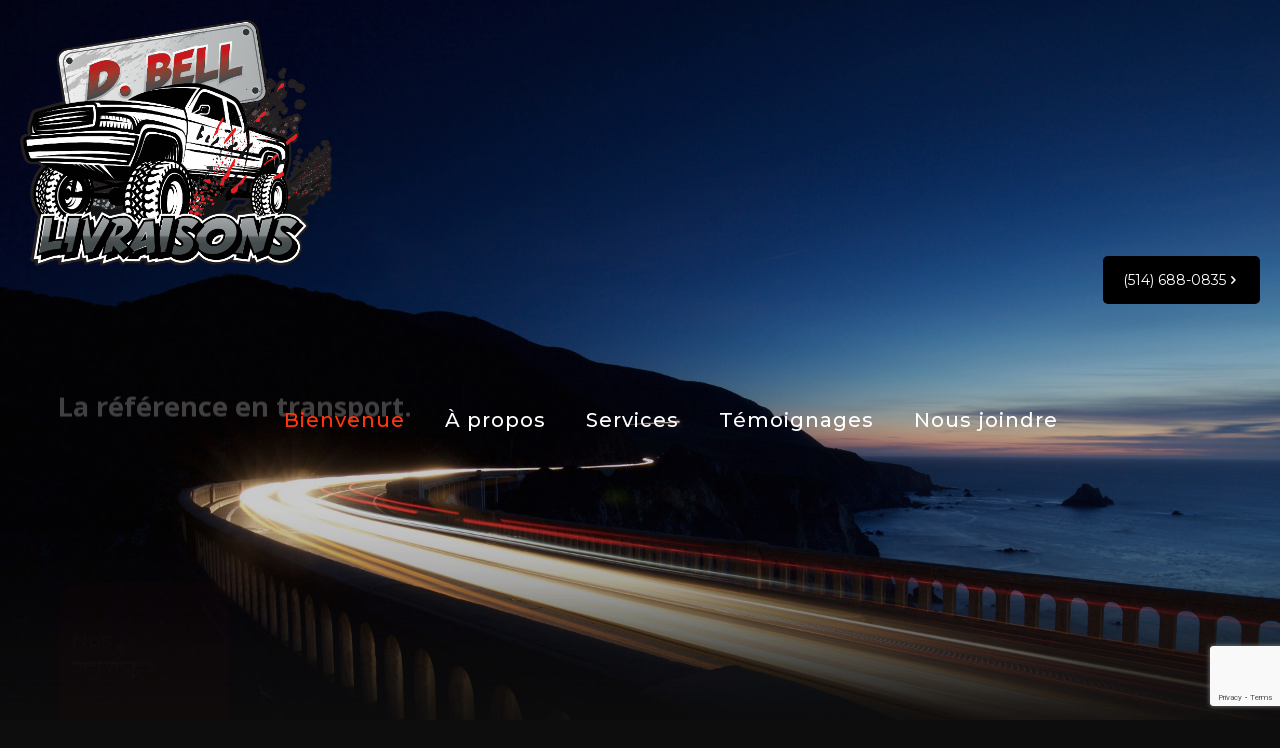

--- FILE ---
content_type: text/html; charset=UTF-8
request_url: https://d.belllivraisons.com/
body_size: 33924
content:
<!DOCTYPE html>
<html lang="en-CA" class="no-js " itemscope itemtype="https://schema.org/WebPage" >

<head>

<meta charset="UTF-8" />
<meta name='robots' content='index, follow, max-image-preview:large, max-snippet:-1, max-video-preview:-1' />
<meta name="keywords" content="livraisons,transport,livraison"/>
<meta name="description" content="LA référence en transport"/>
<meta property="og:image" content="https://d.belllivraisons.com/wp-content/uploads/2021/12/opengraph.jpg"/>
<link rel="alternate" hreflang="en-CA" href="https://d.belllivraisons.com/"/>
<meta name="format-detection" content="telephone=no">
<meta name="viewport" content="width=device-width, initial-scale=1, maximum-scale=1" />
<link rel="shortcut icon" href="https://d.belllivraisons.com/wp-content/uploads/2021/10/favicon.png" type="image/x-icon" />
<meta name="theme-color" content="#ffffff" media="(prefers-color-scheme: light)">
<meta name="theme-color" content="#ffffff" media="(prefers-color-scheme: dark)">

	<!-- This site is optimized with the Yoast SEO plugin v26.7 - https://yoast.com/wordpress/plugins/seo/ -->
	<title>Home - D.Bell Livraisons</title>
	<link rel="canonical" href="https://d.belllivraisons.com/" />
	<meta property="og:locale" content="en_US" />
	<meta property="og:type" content="website" />
	<meta property="og:title" content="Home - D.Bell Livraisons" />
	<meta property="og:url" content="https://d.belllivraisons.com/" />
	<meta property="og:site_name" content="D.Bell Livraisons" />
	<meta property="article:publisher" content="https://www.facebook.com/p/DBell-Livraisons-100063449726586/" />
	<meta property="article:modified_time" content="2025-08-26T22:52:15+00:00" />
	<meta property="og:image" content="https://d.belllivraisons.com/wp-content/uploads/2021/10/sticky_menu.png" />
	<meta property="og:image:width" content="1221" />
	<meta property="og:image:height" content="213" />
	<meta property="og:image:type" content="image/png" />
	<meta name="twitter:card" content="summary_large_image" />
	<script type="application/ld+json" class="yoast-schema-graph">{"@context":"https://schema.org","@graph":[{"@type":"WebPage","@id":"https://d.belllivraisons.com/","url":"https://d.belllivraisons.com/","name":"Home - D.Bell Livraisons","isPartOf":{"@id":"https://d.belllivraisons.com/#website"},"about":{"@id":"https://d.belllivraisons.com/#organization"},"primaryImageOfPage":{"@id":"https://d.belllivraisons.com/#primaryimage"},"image":{"@id":"https://d.belllivraisons.com/#primaryimage"},"thumbnailUrl":"https://d.belllivraisons.com/wp-content/uploads/2021/10/sticky_menu.png","datePublished":"2019-03-15T15:09:59+00:00","dateModified":"2025-08-26T22:52:15+00:00","breadcrumb":{"@id":"https://d.belllivraisons.com/#breadcrumb"},"inLanguage":"en-CA","potentialAction":[{"@type":"ReadAction","target":["https://d.belllivraisons.com/"]}]},{"@type":"ImageObject","inLanguage":"en-CA","@id":"https://d.belllivraisons.com/#primaryimage","url":"https://d.belllivraisons.com/wp-content/uploads/2021/10/sticky_menu.png","contentUrl":"https://d.belllivraisons.com/wp-content/uploads/2021/10/sticky_menu.png","width":1221,"height":213},{"@type":"BreadcrumbList","@id":"https://d.belllivraisons.com/#breadcrumb","itemListElement":[{"@type":"ListItem","position":1,"name":"Home"}]},{"@type":"WebSite","@id":"https://d.belllivraisons.com/#website","url":"https://d.belllivraisons.com/","name":"D.Bell Livraisons","description":"D Bell Livraisons est une entreprise qui se spécialise dans le transport de tous genres.","publisher":{"@id":"https://d.belllivraisons.com/#organization"},"potentialAction":[{"@type":"SearchAction","target":{"@type":"EntryPoint","urlTemplate":"https://d.belllivraisons.com/?s={search_term_string}"},"query-input":{"@type":"PropertyValueSpecification","valueRequired":true,"valueName":"search_term_string"}}],"inLanguage":"en-CA"},{"@type":"Organization","@id":"https://d.belllivraisons.com/#organization","name":"D.Bell Livraisons","url":"https://d.belllivraisons.com/","logo":{"@type":"ImageObject","inLanguage":"en-CA","@id":"https://d.belllivraisons.com/#/schema/logo/image/","url":"https://d.belllivraisons.com/wp-content/uploads/2021/12/opengraph.jpg","contentUrl":"https://d.belllivraisons.com/wp-content/uploads/2021/12/opengraph.jpg","width":1200,"height":630,"caption":"D.Bell Livraisons"},"image":{"@id":"https://d.belllivraisons.com/#/schema/logo/image/"},"sameAs":["https://www.facebook.com/p/DBell-Livraisons-100063449726586/"]}]}</script>
	<!-- / Yoast SEO plugin. -->


<link rel='dns-prefetch' href='//fonts.googleapis.com' />
<link rel="alternate" type="application/rss+xml" title="D.Bell Livraisons &raquo; Feed" href="https://d.belllivraisons.com/feed/" />
<link rel="alternate" type="application/rss+xml" title="D.Bell Livraisons &raquo; Comments Feed" href="https://d.belllivraisons.com/comments/feed/" />
<link rel="alternate" title="oEmbed (JSON)" type="application/json+oembed" href="https://d.belllivraisons.com/wp-json/oembed/1.0/embed?url=https%3A%2F%2Fd.belllivraisons.com%2F" />
<link rel="alternate" title="oEmbed (XML)" type="text/xml+oembed" href="https://d.belllivraisons.com/wp-json/oembed/1.0/embed?url=https%3A%2F%2Fd.belllivraisons.com%2F&#038;format=xml" />
<style id='wp-img-auto-sizes-contain-inline-css' type='text/css'>
img:is([sizes=auto i],[sizes^="auto," i]){contain-intrinsic-size:3000px 1500px}
/*# sourceURL=wp-img-auto-sizes-contain-inline-css */
</style>

<style id='wp-emoji-styles-inline-css' type='text/css'>

	img.wp-smiley, img.emoji {
		display: inline !important;
		border: none !important;
		box-shadow: none !important;
		height: 1em !important;
		width: 1em !important;
		margin: 0 0.07em !important;
		vertical-align: -0.1em !important;
		background: none !important;
		padding: 0 !important;
	}
/*# sourceURL=wp-emoji-styles-inline-css */
</style>
<link rel='stylesheet' id='wp-block-library-css' href='https://d.belllivraisons.com/wp-includes/css/dist/block-library/style.min.css?ver=6.9' type='text/css' media='all' />
<style id='classic-theme-styles-inline-css' type='text/css'>
/*! This file is auto-generated */
.wp-block-button__link{color:#fff;background-color:#32373c;border-radius:9999px;box-shadow:none;text-decoration:none;padding:calc(.667em + 2px) calc(1.333em + 2px);font-size:1.125em}.wp-block-file__button{background:#32373c;color:#fff;text-decoration:none}
/*# sourceURL=/wp-includes/css/classic-themes.min.css */
</style>
<style id='global-styles-inline-css' type='text/css'>
:root{--wp--preset--aspect-ratio--square: 1;--wp--preset--aspect-ratio--4-3: 4/3;--wp--preset--aspect-ratio--3-4: 3/4;--wp--preset--aspect-ratio--3-2: 3/2;--wp--preset--aspect-ratio--2-3: 2/3;--wp--preset--aspect-ratio--16-9: 16/9;--wp--preset--aspect-ratio--9-16: 9/16;--wp--preset--color--black: #000000;--wp--preset--color--cyan-bluish-gray: #abb8c3;--wp--preset--color--white: #ffffff;--wp--preset--color--pale-pink: #f78da7;--wp--preset--color--vivid-red: #cf2e2e;--wp--preset--color--luminous-vivid-orange: #ff6900;--wp--preset--color--luminous-vivid-amber: #fcb900;--wp--preset--color--light-green-cyan: #7bdcb5;--wp--preset--color--vivid-green-cyan: #00d084;--wp--preset--color--pale-cyan-blue: #8ed1fc;--wp--preset--color--vivid-cyan-blue: #0693e3;--wp--preset--color--vivid-purple: #9b51e0;--wp--preset--gradient--vivid-cyan-blue-to-vivid-purple: linear-gradient(135deg,rgb(6,147,227) 0%,rgb(155,81,224) 100%);--wp--preset--gradient--light-green-cyan-to-vivid-green-cyan: linear-gradient(135deg,rgb(122,220,180) 0%,rgb(0,208,130) 100%);--wp--preset--gradient--luminous-vivid-amber-to-luminous-vivid-orange: linear-gradient(135deg,rgb(252,185,0) 0%,rgb(255,105,0) 100%);--wp--preset--gradient--luminous-vivid-orange-to-vivid-red: linear-gradient(135deg,rgb(255,105,0) 0%,rgb(207,46,46) 100%);--wp--preset--gradient--very-light-gray-to-cyan-bluish-gray: linear-gradient(135deg,rgb(238,238,238) 0%,rgb(169,184,195) 100%);--wp--preset--gradient--cool-to-warm-spectrum: linear-gradient(135deg,rgb(74,234,220) 0%,rgb(151,120,209) 20%,rgb(207,42,186) 40%,rgb(238,44,130) 60%,rgb(251,105,98) 80%,rgb(254,248,76) 100%);--wp--preset--gradient--blush-light-purple: linear-gradient(135deg,rgb(255,206,236) 0%,rgb(152,150,240) 100%);--wp--preset--gradient--blush-bordeaux: linear-gradient(135deg,rgb(254,205,165) 0%,rgb(254,45,45) 50%,rgb(107,0,62) 100%);--wp--preset--gradient--luminous-dusk: linear-gradient(135deg,rgb(255,203,112) 0%,rgb(199,81,192) 50%,rgb(65,88,208) 100%);--wp--preset--gradient--pale-ocean: linear-gradient(135deg,rgb(255,245,203) 0%,rgb(182,227,212) 50%,rgb(51,167,181) 100%);--wp--preset--gradient--electric-grass: linear-gradient(135deg,rgb(202,248,128) 0%,rgb(113,206,126) 100%);--wp--preset--gradient--midnight: linear-gradient(135deg,rgb(2,3,129) 0%,rgb(40,116,252) 100%);--wp--preset--font-size--small: 13px;--wp--preset--font-size--medium: 20px;--wp--preset--font-size--large: 36px;--wp--preset--font-size--x-large: 42px;--wp--preset--spacing--20: 0.44rem;--wp--preset--spacing--30: 0.67rem;--wp--preset--spacing--40: 1rem;--wp--preset--spacing--50: 1.5rem;--wp--preset--spacing--60: 2.25rem;--wp--preset--spacing--70: 3.38rem;--wp--preset--spacing--80: 5.06rem;--wp--preset--shadow--natural: 6px 6px 9px rgba(0, 0, 0, 0.2);--wp--preset--shadow--deep: 12px 12px 50px rgba(0, 0, 0, 0.4);--wp--preset--shadow--sharp: 6px 6px 0px rgba(0, 0, 0, 0.2);--wp--preset--shadow--outlined: 6px 6px 0px -3px rgb(255, 255, 255), 6px 6px rgb(0, 0, 0);--wp--preset--shadow--crisp: 6px 6px 0px rgb(0, 0, 0);}:where(.is-layout-flex){gap: 0.5em;}:where(.is-layout-grid){gap: 0.5em;}body .is-layout-flex{display: flex;}.is-layout-flex{flex-wrap: wrap;align-items: center;}.is-layout-flex > :is(*, div){margin: 0;}body .is-layout-grid{display: grid;}.is-layout-grid > :is(*, div){margin: 0;}:where(.wp-block-columns.is-layout-flex){gap: 2em;}:where(.wp-block-columns.is-layout-grid){gap: 2em;}:where(.wp-block-post-template.is-layout-flex){gap: 1.25em;}:where(.wp-block-post-template.is-layout-grid){gap: 1.25em;}.has-black-color{color: var(--wp--preset--color--black) !important;}.has-cyan-bluish-gray-color{color: var(--wp--preset--color--cyan-bluish-gray) !important;}.has-white-color{color: var(--wp--preset--color--white) !important;}.has-pale-pink-color{color: var(--wp--preset--color--pale-pink) !important;}.has-vivid-red-color{color: var(--wp--preset--color--vivid-red) !important;}.has-luminous-vivid-orange-color{color: var(--wp--preset--color--luminous-vivid-orange) !important;}.has-luminous-vivid-amber-color{color: var(--wp--preset--color--luminous-vivid-amber) !important;}.has-light-green-cyan-color{color: var(--wp--preset--color--light-green-cyan) !important;}.has-vivid-green-cyan-color{color: var(--wp--preset--color--vivid-green-cyan) !important;}.has-pale-cyan-blue-color{color: var(--wp--preset--color--pale-cyan-blue) !important;}.has-vivid-cyan-blue-color{color: var(--wp--preset--color--vivid-cyan-blue) !important;}.has-vivid-purple-color{color: var(--wp--preset--color--vivid-purple) !important;}.has-black-background-color{background-color: var(--wp--preset--color--black) !important;}.has-cyan-bluish-gray-background-color{background-color: var(--wp--preset--color--cyan-bluish-gray) !important;}.has-white-background-color{background-color: var(--wp--preset--color--white) !important;}.has-pale-pink-background-color{background-color: var(--wp--preset--color--pale-pink) !important;}.has-vivid-red-background-color{background-color: var(--wp--preset--color--vivid-red) !important;}.has-luminous-vivid-orange-background-color{background-color: var(--wp--preset--color--luminous-vivid-orange) !important;}.has-luminous-vivid-amber-background-color{background-color: var(--wp--preset--color--luminous-vivid-amber) !important;}.has-light-green-cyan-background-color{background-color: var(--wp--preset--color--light-green-cyan) !important;}.has-vivid-green-cyan-background-color{background-color: var(--wp--preset--color--vivid-green-cyan) !important;}.has-pale-cyan-blue-background-color{background-color: var(--wp--preset--color--pale-cyan-blue) !important;}.has-vivid-cyan-blue-background-color{background-color: var(--wp--preset--color--vivid-cyan-blue) !important;}.has-vivid-purple-background-color{background-color: var(--wp--preset--color--vivid-purple) !important;}.has-black-border-color{border-color: var(--wp--preset--color--black) !important;}.has-cyan-bluish-gray-border-color{border-color: var(--wp--preset--color--cyan-bluish-gray) !important;}.has-white-border-color{border-color: var(--wp--preset--color--white) !important;}.has-pale-pink-border-color{border-color: var(--wp--preset--color--pale-pink) !important;}.has-vivid-red-border-color{border-color: var(--wp--preset--color--vivid-red) !important;}.has-luminous-vivid-orange-border-color{border-color: var(--wp--preset--color--luminous-vivid-orange) !important;}.has-luminous-vivid-amber-border-color{border-color: var(--wp--preset--color--luminous-vivid-amber) !important;}.has-light-green-cyan-border-color{border-color: var(--wp--preset--color--light-green-cyan) !important;}.has-vivid-green-cyan-border-color{border-color: var(--wp--preset--color--vivid-green-cyan) !important;}.has-pale-cyan-blue-border-color{border-color: var(--wp--preset--color--pale-cyan-blue) !important;}.has-vivid-cyan-blue-border-color{border-color: var(--wp--preset--color--vivid-cyan-blue) !important;}.has-vivid-purple-border-color{border-color: var(--wp--preset--color--vivid-purple) !important;}.has-vivid-cyan-blue-to-vivid-purple-gradient-background{background: var(--wp--preset--gradient--vivid-cyan-blue-to-vivid-purple) !important;}.has-light-green-cyan-to-vivid-green-cyan-gradient-background{background: var(--wp--preset--gradient--light-green-cyan-to-vivid-green-cyan) !important;}.has-luminous-vivid-amber-to-luminous-vivid-orange-gradient-background{background: var(--wp--preset--gradient--luminous-vivid-amber-to-luminous-vivid-orange) !important;}.has-luminous-vivid-orange-to-vivid-red-gradient-background{background: var(--wp--preset--gradient--luminous-vivid-orange-to-vivid-red) !important;}.has-very-light-gray-to-cyan-bluish-gray-gradient-background{background: var(--wp--preset--gradient--very-light-gray-to-cyan-bluish-gray) !important;}.has-cool-to-warm-spectrum-gradient-background{background: var(--wp--preset--gradient--cool-to-warm-spectrum) !important;}.has-blush-light-purple-gradient-background{background: var(--wp--preset--gradient--blush-light-purple) !important;}.has-blush-bordeaux-gradient-background{background: var(--wp--preset--gradient--blush-bordeaux) !important;}.has-luminous-dusk-gradient-background{background: var(--wp--preset--gradient--luminous-dusk) !important;}.has-pale-ocean-gradient-background{background: var(--wp--preset--gradient--pale-ocean) !important;}.has-electric-grass-gradient-background{background: var(--wp--preset--gradient--electric-grass) !important;}.has-midnight-gradient-background{background: var(--wp--preset--gradient--midnight) !important;}.has-small-font-size{font-size: var(--wp--preset--font-size--small) !important;}.has-medium-font-size{font-size: var(--wp--preset--font-size--medium) !important;}.has-large-font-size{font-size: var(--wp--preset--font-size--large) !important;}.has-x-large-font-size{font-size: var(--wp--preset--font-size--x-large) !important;}
:where(.wp-block-post-template.is-layout-flex){gap: 1.25em;}:where(.wp-block-post-template.is-layout-grid){gap: 1.25em;}
:where(.wp-block-term-template.is-layout-flex){gap: 1.25em;}:where(.wp-block-term-template.is-layout-grid){gap: 1.25em;}
:where(.wp-block-columns.is-layout-flex){gap: 2em;}:where(.wp-block-columns.is-layout-grid){gap: 2em;}
:root :where(.wp-block-pullquote){font-size: 1.5em;line-height: 1.6;}
/*# sourceURL=global-styles-inline-css */
</style>
<link rel='stylesheet' id='contact-form-7-css' href='https://d.belllivraisons.com/wp-content/plugins/contact-form-7/includes/css/styles.css?ver=6.1.4' type='text/css' media='all' />
<link rel='stylesheet' id='mfn-be-css' href='https://d.belllivraisons.com/wp-content/themes/betheme/css/be.css?ver=28.2.1' type='text/css' media='all' />
<link rel='stylesheet' id='mfn-animations-css' href='https://d.belllivraisons.com/wp-content/themes/betheme/assets/animations/animations.min.css?ver=28.2.1' type='text/css' media='all' />
<link rel='stylesheet' id='mfn-font-awesome-css' href='https://d.belllivraisons.com/wp-content/themes/betheme/fonts/fontawesome/fontawesome.css?ver=28.2.1' type='text/css' media='all' />
<link rel='stylesheet' id='mfn-responsive-css' href='https://d.belllivraisons.com/wp-content/themes/betheme/css/responsive.css?ver=28.2.1' type='text/css' media='all' />
<link rel='stylesheet' id='mfn-fonts-css' href='https://fonts.googleapis.com/css?family=Montserrat%3A1%2C300%2C400%2C400italic%2C500%2C700%2C700italic&#038;display=swap&#038;ver=6.9' type='text/css' media='all' />
<style id='mfn-dynamic-inline-css' type='text/css'>
body:not(.template-slider) #Header_wrapper{background-image:url(https://d.belllivraisons.com/wp-content/uploads/2021/10/sticky_menu.png);background-repeat:no-repeat;background-position:left top}
html{background-color:#0d0d0d}#Wrapper,#Content,.mfn-popup .mfn-popup-content,.mfn-off-canvas-sidebar .mfn-off-canvas-content-wrapper,.mfn-cart-holder,.mfn-header-login,#Top_bar .search_wrapper,#Top_bar .top_bar_right .mfn-live-search-box,.column_livesearch .mfn-live-search-wrapper,.column_livesearch .mfn-live-search-box{background-color:#0d0d0d}.layout-boxed.mfn-bebuilder-header.mfn-ui #Wrapper .mfn-only-sample-content{background-color:#0d0d0d}body:not(.template-slider) #Header{min-height:0px}body.header-below:not(.template-slider) #Header{padding-top:0px}#Footer .widgets_wrapper{padding:70px 0}.has-search-overlay.search-overlay-opened #search-overlay{background-color:rgba(0,0,0,0.6)}.elementor-page.elementor-default #Content .the_content .section_wrapper{max-width:100%}.elementor-page.elementor-default #Content .section.the_content{width:100%}.elementor-page.elementor-default #Content .section_wrapper .the_content_wrapper{margin-left:0;margin-right:0;width:100%}body,span.date_label,.timeline_items li h3 span,input[type="date"],input[type="text"],input[type="password"],input[type="tel"],input[type="email"],input[type="url"],textarea,select,.offer_li .title h3,.mfn-menu-item-megamenu{font-family:"Montserrat",-apple-system,BlinkMacSystemFont,"Segoe UI",Roboto,Oxygen-Sans,Ubuntu,Cantarell,"Helvetica Neue",sans-serif}.lead,.big{font-family:"Montserrat",-apple-system,BlinkMacSystemFont,"Segoe UI",Roboto,Oxygen-Sans,Ubuntu,Cantarell,"Helvetica Neue",sans-serif}#menu > ul > li > a,#overlay-menu ul li a{font-family:"Montserrat",-apple-system,BlinkMacSystemFont,"Segoe UI",Roboto,Oxygen-Sans,Ubuntu,Cantarell,"Helvetica Neue",sans-serif}#Subheader .title{font-family:"Montserrat",-apple-system,BlinkMacSystemFont,"Segoe UI",Roboto,Oxygen-Sans,Ubuntu,Cantarell,"Helvetica Neue",sans-serif}h1,h2,h3,h4,.text-logo #logo{font-family:"Montserrat",-apple-system,BlinkMacSystemFont,"Segoe UI",Roboto,Oxygen-Sans,Ubuntu,Cantarell,"Helvetica Neue",sans-serif}h5,h6{font-family:"Montserrat",-apple-system,BlinkMacSystemFont,"Segoe UI",Roboto,Oxygen-Sans,Ubuntu,Cantarell,"Helvetica Neue",sans-serif}blockquote{font-family:"Montserrat",-apple-system,BlinkMacSystemFont,"Segoe UI",Roboto,Oxygen-Sans,Ubuntu,Cantarell,"Helvetica Neue",sans-serif}.chart_box .chart .num,.counter .desc_wrapper .number-wrapper,.how_it_works .image .number,.pricing-box .plan-header .price,.quick_fact .number-wrapper,.woocommerce .product div.entry-summary .price{font-family:"Montserrat",-apple-system,BlinkMacSystemFont,"Segoe UI",Roboto,Oxygen-Sans,Ubuntu,Cantarell,"Helvetica Neue",sans-serif}body,.mfn-menu-item-megamenu{font-size:14px;line-height:25px;font-weight:400;letter-spacing:0px}.lead,.big{font-size:16px;line-height:28px;font-weight:400;letter-spacing:0px}#menu > ul > li > a,#overlay-menu ul li a{font-size:20px;font-weight:500;letter-spacing:1px}#overlay-menu ul li a{line-height:30px}#Subheader .title{font-size:30px;line-height:35px;font-weight:400;letter-spacing:1px;font-style:italic}h1,.text-logo #logo{font-size:48px;line-height:50px;font-weight:400;letter-spacing:0px}h2{font-size:50px;line-height:60px;font-weight:700;letter-spacing:0px}h3,.woocommerce ul.products li.product h3,.woocommerce #customer_login h2{font-size:35px;line-height:45px;font-weight:700;letter-spacing:0px}h4,.woocommerce .woocommerce-order-details__title,.woocommerce .wc-bacs-bank-details-heading,.woocommerce .woocommerce-customer-details h2{font-size:25px;line-height:35px;font-weight:300;letter-spacing:0px}h5{font-size:20px;line-height:30px;font-weight:400;letter-spacing:0px}h6{font-size:15px;line-height:25px;font-weight:300;letter-spacing:0px}#Intro .intro-title{font-size:70px;line-height:70px;font-weight:400;letter-spacing:0px}@media only screen and (min-width:768px) and (max-width:959px){body,.mfn-menu-item-megamenu{font-size:13px;line-height:21px;font-weight:400;letter-spacing:0px}.lead,.big{font-size:14px;line-height:24px;font-weight:400;letter-spacing:0px}#menu > ul > li > a,#overlay-menu ul li a{font-size:17px;font-weight:500;letter-spacing:1px}#overlay-menu ul li a{line-height:25.5px}#Subheader .title{font-size:26px;line-height:30px;font-weight:400;letter-spacing:1px;font-style:italic}h1,.text-logo #logo{font-size:41px;line-height:43px;font-weight:400;letter-spacing:0px}h2{font-size:43px;line-height:51px;font-weight:700;letter-spacing:0px}h3,.woocommerce ul.products li.product h3,.woocommerce #customer_login h2{font-size:30px;line-height:38px;font-weight:700;letter-spacing:0px}h4,.woocommerce .woocommerce-order-details__title,.woocommerce .wc-bacs-bank-details-heading,.woocommerce .woocommerce-customer-details h2{font-size:21px;line-height:30px;font-weight:300;letter-spacing:0px}h5{font-size:17px;line-height:26px;font-weight:400;letter-spacing:0px}h6{font-size:13px;line-height:21px;font-weight:300;letter-spacing:0px}#Intro .intro-title{font-size:60px;line-height:60px;font-weight:400;letter-spacing:0px}blockquote{font-size:15px}.chart_box .chart .num{font-size:45px;line-height:45px}.counter .desc_wrapper .number-wrapper{font-size:45px;line-height:45px}.counter .desc_wrapper .title{font-size:14px;line-height:18px}.faq .question .title{font-size:14px}.fancy_heading .title{font-size:38px;line-height:38px}.offer .offer_li .desc_wrapper .title h3{font-size:32px;line-height:32px}.offer_thumb_ul li.offer_thumb_li .desc_wrapper .title h3{font-size:32px;line-height:32px}.pricing-box .plan-header h2{font-size:27px;line-height:27px}.pricing-box .plan-header .price > span{font-size:40px;line-height:40px}.pricing-box .plan-header .price sup.currency{font-size:18px;line-height:18px}.pricing-box .plan-header .price sup.period{font-size:14px;line-height:14px}.quick_fact .number-wrapper{font-size:80px;line-height:80px}.trailer_box .desc h2{font-size:27px;line-height:27px}.widget > h3{font-size:17px;line-height:20px}}@media only screen and (min-width:480px) and (max-width:767px){body,.mfn-menu-item-megamenu{font-size:13px;line-height:19px;font-weight:400;letter-spacing:0px}.lead,.big{font-size:13px;line-height:21px;font-weight:400;letter-spacing:0px}#menu > ul > li > a,#overlay-menu ul li a{font-size:15px;font-weight:500;letter-spacing:1px}#overlay-menu ul li a{line-height:22.5px}#Subheader .title{font-size:23px;line-height:26px;font-weight:400;letter-spacing:1px;font-style:italic}h1,.text-logo #logo{font-size:36px;line-height:38px;font-weight:400;letter-spacing:0px}h2{font-size:38px;line-height:45px;font-weight:700;letter-spacing:0px}h3,.woocommerce ul.products li.product h3,.woocommerce #customer_login h2{font-size:26px;line-height:34px;font-weight:700;letter-spacing:0px}h4,.woocommerce .woocommerce-order-details__title,.woocommerce .wc-bacs-bank-details-heading,.woocommerce .woocommerce-customer-details h2{font-size:19px;line-height:26px;font-weight:300;letter-spacing:0px}h5{font-size:15px;line-height:23px;font-weight:400;letter-spacing:0px}h6{font-size:13px;line-height:19px;font-weight:300;letter-spacing:0px}#Intro .intro-title{font-size:53px;line-height:53px;font-weight:400;letter-spacing:0px}blockquote{font-size:14px}.chart_box .chart .num{font-size:40px;line-height:40px}.counter .desc_wrapper .number-wrapper{font-size:40px;line-height:40px}.counter .desc_wrapper .title{font-size:13px;line-height:16px}.faq .question .title{font-size:13px}.fancy_heading .title{font-size:34px;line-height:34px}.offer .offer_li .desc_wrapper .title h3{font-size:28px;line-height:28px}.offer_thumb_ul li.offer_thumb_li .desc_wrapper .title h3{font-size:28px;line-height:28px}.pricing-box .plan-header h2{font-size:24px;line-height:24px}.pricing-box .plan-header .price > span{font-size:34px;line-height:34px}.pricing-box .plan-header .price sup.currency{font-size:16px;line-height:16px}.pricing-box .plan-header .price sup.period{font-size:13px;line-height:13px}.quick_fact .number-wrapper{font-size:70px;line-height:70px}.trailer_box .desc h2{font-size:24px;line-height:24px}.widget > h3{font-size:16px;line-height:19px}}@media only screen and (max-width:479px){body,.mfn-menu-item-megamenu{font-size:13px;line-height:19px;font-weight:400;letter-spacing:0px}.lead,.big{font-size:13px;line-height:19px;font-weight:400;letter-spacing:0px}#menu > ul > li > a,#overlay-menu ul li a{font-size:13px;font-weight:500;letter-spacing:1px}#overlay-menu ul li a{line-height:19.5px}#Subheader .title{font-size:18px;line-height:21px;font-weight:400;letter-spacing:1px;font-style:italic}h1,.text-logo #logo{font-size:29px;line-height:30px;font-weight:400;letter-spacing:0px}h2{font-size:30px;line-height:36px;font-weight:700;letter-spacing:0px}h3,.woocommerce ul.products li.product h3,.woocommerce #customer_login h2{font-size:21px;line-height:27px;font-weight:700;letter-spacing:0px}h4,.woocommerce .woocommerce-order-details__title,.woocommerce .wc-bacs-bank-details-heading,.woocommerce .woocommerce-customer-details h2{font-size:15px;line-height:21px;font-weight:300;letter-spacing:0px}h5{font-size:13px;line-height:19px;font-weight:400;letter-spacing:0px}h6{font-size:13px;line-height:19px;font-weight:300;letter-spacing:0px}#Intro .intro-title{font-size:42px;line-height:42px;font-weight:400;letter-spacing:0px}blockquote{font-size:13px}.chart_box .chart .num{font-size:35px;line-height:35px}.counter .desc_wrapper .number-wrapper{font-size:35px;line-height:35px}.counter .desc_wrapper .title{font-size:13px;line-height:26px}.faq .question .title{font-size:13px}.fancy_heading .title{font-size:30px;line-height:30px}.offer .offer_li .desc_wrapper .title h3{font-size:26px;line-height:26px}.offer_thumb_ul li.offer_thumb_li .desc_wrapper .title h3{font-size:26px;line-height:26px}.pricing-box .plan-header h2{font-size:21px;line-height:21px}.pricing-box .plan-header .price > span{font-size:32px;line-height:32px}.pricing-box .plan-header .price sup.currency{font-size:14px;line-height:14px}.pricing-box .plan-header .price sup.period{font-size:13px;line-height:13px}.quick_fact .number-wrapper{font-size:60px;line-height:60px}.trailer_box .desc h2{font-size:21px;line-height:21px}.widget > h3{font-size:15px;line-height:18px}}.with_aside .sidebar.columns{width:23%}.with_aside .sections_group{width:77%}.aside_both .sidebar.columns{width:18%}.aside_both .sidebar.sidebar-1{margin-left:-82%}.aside_both .sections_group{width:64%;margin-left:18%}@media only screen and (min-width:1240px){#Wrapper,.with_aside .content_wrapper{max-width:1122px}body.layout-boxed.mfn-header-scrolled .mfn-header-tmpl.mfn-sticky-layout-width{max-width:1122px;left:0;right:0;margin-left:auto;margin-right:auto}body.layout-boxed:not(.mfn-header-scrolled) .mfn-header-tmpl.mfn-header-layout-width,body.layout-boxed .mfn-header-tmpl.mfn-header-layout-width:not(.mfn-hasSticky){max-width:1122px;left:0;right:0;margin-left:auto;margin-right:auto}body.layout-boxed.mfn-bebuilder-header.mfn-ui .mfn-only-sample-content{max-width:1122px;margin-left:auto;margin-right:auto}.section_wrapper,.container{max-width:1102px}.layout-boxed.header-boxed #Top_bar.is-sticky{max-width:1122px}}@media only screen and (max-width:767px){#Wrapper{max-width:calc(100% - 67px)}.content_wrapper .section_wrapper,.container,.four.columns .widget-area{max-width:550px !important;padding-left:33px;padding-right:33px}}body{--mfn-button-font-family:inherit;--mfn-button-font-size:14px;--mfn-button-font-weight:400;--mfn-button-font-style:inherit;--mfn-button-letter-spacing:0px;--mfn-button-padding:16px 20px 16px 20px;--mfn-button-border-width:0px;--mfn-button-border-radius:5px;--mfn-button-gap:10px;--mfn-button-transition:0.2s;--mfn-button-color:#747474;--mfn-button-color-hover:#747474;--mfn-button-bg:#f7f7f7;--mfn-button-bg-hover:#eaeaea;--mfn-button-border-color:transparent;--mfn-button-border-color-hover:transparent;--mfn-button-icon-color:#747474;--mfn-button-icon-color-hover:#747474;--mfn-button-box-shadow:unset;--mfn-button-theme-color:#ffffff;--mfn-button-theme-color-hover:#ffffff;--mfn-button-theme-bg:#ff370f;--mfn-button-theme-bg-hover:#f22a02;--mfn-button-theme-border-color:transparent;--mfn-button-theme-border-color-hover:transparent;--mfn-button-theme-icon-color:#ffffff;--mfn-button-theme-icon-color-hover:#ffffff;--mfn-button-theme-box-shadow:unset;--mfn-button-shop-color:#ffffff;--mfn-button-shop-color-hover:#ffffff;--mfn-button-shop-bg:#ff370f;--mfn-button-shop-bg-hover:#f22a02;--mfn-button-shop-border-color:transparent;--mfn-button-shop-border-color-hover:transparent;--mfn-button-shop-icon-color:#626262;--mfn-button-shop-icon-color-hover:#626262;--mfn-button-shop-box-shadow:unset;--mfn-button-action-color:#ffffff;--mfn-button-action-color-hover:#ffffff;--mfn-button-action-bg:#000000;--mfn-button-action-bg-hover:#000000;--mfn-button-action-border-color:transparent;--mfn-button-action-border-color-hover:transparent;--mfn-button-action-icon-color:#ffffff;--mfn-button-action-icon-color-hover:#ffffff;--mfn-button-action-box-shadow:unset;--mfn-product-list-gallery-slider-arrow-bg:#fff;--mfn-product-list-gallery-slider-arrow-bg-hover:#fff;--mfn-product-list-gallery-slider-arrow-color:#000;--mfn-product-list-gallery-slider-arrow-color-hover:#000;--mfn-product-list-gallery-slider-dots-bg:rgba(0,0,0,0.3);--mfn-product-list-gallery-slider-dots-bg-active:#000;--mfn-product-list-gallery-slider-padination-bg:transparent;--mfn-product-list-gallery-slider-dots-size:8px;--mfn-product-list-gallery-slider-nav-border-radius:0px;--mfn-product-list-gallery-slider-nav-offset:0px;--mfn-product-list-gallery-slider-dots-gap:5px}@media only screen and (max-width:959px){body{}}@media only screen and (max-width:768px){body{}}.mfn-cookies,.mfn-cookies-reopen{--mfn-gdpr2-container-text-color:#626262;--mfn-gdpr2-container-strong-color:#07070a;--mfn-gdpr2-container-bg:#ffffff;--mfn-gdpr2-container-overlay:rgba(25,37,48,0.6);--mfn-gdpr2-details-box-bg:#fbfbfb;--mfn-gdpr2-details-switch-bg:#00032a;--mfn-gdpr2-details-switch-bg-active:#5acb65;--mfn-gdpr2-tabs-text-color:#07070a;--mfn-gdpr2-tabs-text-color-active:#0089f7;--mfn-gdpr2-tabs-border:rgba(8,8,14,0.1);--mfn-gdpr2-buttons-box-bg:#fbfbfb;--mfn-gdpr2-reopen-background:#fff;--mfn-gdpr2-reopen-color:#222}#Top_bar #logo,.header-fixed #Top_bar #logo,.header-plain #Top_bar #logo,.header-transparent #Top_bar #logo{height:250px;line-height:250px;padding:15px 0}.logo-overflow #Top_bar:not(.is-sticky) .logo{height:280px}#Top_bar .menu > li > a{padding:110px 0}.menu-highlight:not(.header-creative) #Top_bar .menu > li > a{margin:115px 0}.header-plain:not(.menu-highlight) #Top_bar .menu > li > a span:not(.description){line-height:280px}.header-fixed #Top_bar .menu > li > a{padding:125px 0}@media only screen and (max-width:767px){.mobile-header-mini #Top_bar #logo{height:50px!important;line-height:50px!important;margin:5px 0}}#Top_bar #logo img.svg{width:100px}.image_frame,.wp-caption{border-width:0px}.alert{border-radius:0px}#Top_bar .top_bar_right .top-bar-right-input input{width:200px}.mfn-live-search-box .mfn-live-search-list{max-height:300px}#Side_slide{right:-250px;width:250px}#Side_slide.left{left:-250px}.blog-teaser li .desc-wrapper .desc{background-position-y:-1px}.mfn-free-delivery-info{--mfn-free-delivery-bar:#ff370f;--mfn-free-delivery-bg:rgba(0,0,0,0.1);--mfn-free-delivery-achieved:#ff370f}#back_to_top i{color:#65666C}.mfn-product-list-gallery-slider .mfn-product-list-gallery-slider-arrow{display:flex}@media only screen and ( max-width:767px ){}@media only screen and (min-width:1240px){body:not(.header-simple) #Top_bar #menu{display:block!important}.tr-menu #Top_bar #menu{background:none!important}#Top_bar .menu > li > ul.mfn-megamenu > li{float:left}#Top_bar .menu > li > ul.mfn-megamenu > li.mfn-megamenu-cols-1{width:100%}#Top_bar .menu > li > ul.mfn-megamenu > li.mfn-megamenu-cols-2{width:50%}#Top_bar .menu > li > ul.mfn-megamenu > li.mfn-megamenu-cols-3{width:33.33%}#Top_bar .menu > li > ul.mfn-megamenu > li.mfn-megamenu-cols-4{width:25%}#Top_bar .menu > li > ul.mfn-megamenu > li.mfn-megamenu-cols-5{width:20%}#Top_bar .menu > li > ul.mfn-megamenu > li.mfn-megamenu-cols-6{width:16.66%}#Top_bar .menu > li > ul.mfn-megamenu > li > ul{display:block!important;position:inherit;left:auto;top:auto;border-width:0 1px 0 0}#Top_bar .menu > li > ul.mfn-megamenu > li:last-child > ul{border:0}#Top_bar .menu > li > ul.mfn-megamenu > li > ul li{width:auto}#Top_bar .menu > li > ul.mfn-megamenu a.mfn-megamenu-title{text-transform:uppercase;font-weight:400;background:none}#Top_bar .menu > li > ul.mfn-megamenu a .menu-arrow{display:none}.menuo-right #Top_bar .menu > li > ul.mfn-megamenu{left:0;width:98%!important;margin:0 1%;padding:20px 0}.menuo-right #Top_bar .menu > li > ul.mfn-megamenu-bg{box-sizing:border-box}#Top_bar .menu > li > ul.mfn-megamenu-bg{padding:20px 166px 20px 20px;background-repeat:no-repeat;background-position:right bottom}.rtl #Top_bar .menu > li > ul.mfn-megamenu-bg{padding-left:166px;padding-right:20px;background-position:left bottom}#Top_bar .menu > li > ul.mfn-megamenu-bg > li{background:none}#Top_bar .menu > li > ul.mfn-megamenu-bg > li a{border:none}#Top_bar .menu > li > ul.mfn-megamenu-bg > li > ul{background:none!important;-webkit-box-shadow:0 0 0 0;-moz-box-shadow:0 0 0 0;box-shadow:0 0 0 0}.mm-vertical #Top_bar .container{position:relative}.mm-vertical #Top_bar .top_bar_left{position:static}.mm-vertical #Top_bar .menu > li ul{box-shadow:0 0 0 0 transparent!important;background-image:none}.mm-vertical #Top_bar .menu > li > ul.mfn-megamenu{padding:20px 0}.mm-vertical.header-plain #Top_bar .menu > li > ul.mfn-megamenu{width:100%!important;margin:0}.mm-vertical #Top_bar .menu > li > ul.mfn-megamenu > li{display:table-cell;float:none!important;width:10%;padding:0 15px;border-right:1px solid rgba(0,0,0,0.05)}.mm-vertical #Top_bar .menu > li > ul.mfn-megamenu > li:last-child{border-right-width:0}.mm-vertical #Top_bar .menu > li > ul.mfn-megamenu > li.hide-border{border-right-width:0}.mm-vertical #Top_bar .menu > li > ul.mfn-megamenu > li a{border-bottom-width:0;padding:9px 15px;line-height:120%}.mm-vertical #Top_bar .menu > li > ul.mfn-megamenu a.mfn-megamenu-title{font-weight:700}.rtl .mm-vertical #Top_bar .menu > li > ul.mfn-megamenu > li:first-child{border-right-width:0}.rtl .mm-vertical #Top_bar .menu > li > ul.mfn-megamenu > li:last-child{border-right-width:1px}body.header-shop #Top_bar #menu{display:flex!important;background-color:transparent}.header-shop #Top_bar.is-sticky .top_bar_row_second{display:none}.header-plain:not(.menuo-right) #Header .top_bar_left{width:auto!important}.header-stack.header-center #Top_bar #menu{display:inline-block!important}.header-simple #Top_bar #menu{display:none;height:auto;width:300px;bottom:auto;top:100%;right:1px;position:absolute;margin:0}.header-simple #Header a.responsive-menu-toggle{display:block;right:10px}.header-simple #Top_bar #menu > ul{width:100%;float:left}.header-simple #Top_bar #menu ul li{width:100%;padding-bottom:0;border-right:0;position:relative}.header-simple #Top_bar #menu ul li a{padding:0 20px;margin:0;display:block;height:auto;line-height:normal;border:none}.header-simple #Top_bar #menu ul li a:not(.menu-toggle):after{display:none}.header-simple #Top_bar #menu ul li a span{border:none;line-height:44px;display:inline;padding:0}.header-simple #Top_bar #menu ul li.submenu .menu-toggle{display:block;position:absolute;right:0;top:0;width:44px;height:44px;line-height:44px;font-size:30px;font-weight:300;text-align:center;cursor:pointer;color:#444;opacity:0.33;transform:unset}.header-simple #Top_bar #menu ul li.submenu .menu-toggle:after{content:"+";position:static}.header-simple #Top_bar #menu ul li.hover > .menu-toggle:after{content:"-"}.header-simple #Top_bar #menu ul li.hover a{border-bottom:0}.header-simple #Top_bar #menu ul.mfn-megamenu li .menu-toggle{display:none}.header-simple #Top_bar #menu ul li ul{position:relative!important;left:0!important;top:0;padding:0;margin:0!important;width:auto!important;background-image:none}.header-simple #Top_bar #menu ul li ul li{width:100%!important;display:block;padding:0}.header-simple #Top_bar #menu ul li ul li a{padding:0 20px 0 30px}.header-simple #Top_bar #menu ul li ul li a .menu-arrow{display:none}.header-simple #Top_bar #menu ul li ul li a span{padding:0}.header-simple #Top_bar #menu ul li ul li a span:after{display:none!important}.header-simple #Top_bar .menu > li > ul.mfn-megamenu a.mfn-megamenu-title{text-transform:uppercase;font-weight:400}.header-simple #Top_bar .menu > li > ul.mfn-megamenu > li > ul{display:block!important;position:inherit;left:auto;top:auto}.header-simple #Top_bar #menu ul li ul li ul{border-left:0!important;padding:0;top:0}.header-simple #Top_bar #menu ul li ul li ul li a{padding:0 20px 0 40px}.rtl.header-simple #Top_bar #menu{left:1px;right:auto}.rtl.header-simple #Top_bar a.responsive-menu-toggle{left:10px;right:auto}.rtl.header-simple #Top_bar #menu ul li.submenu .menu-toggle{left:0;right:auto}.rtl.header-simple #Top_bar #menu ul li ul{left:auto!important;right:0!important}.rtl.header-simple #Top_bar #menu ul li ul li a{padding:0 30px 0 20px}.rtl.header-simple #Top_bar #menu ul li ul li ul li a{padding:0 40px 0 20px}.menu-highlight #Top_bar .menu > li{margin:0 2px}.menu-highlight:not(.header-creative) #Top_bar .menu > li > a{padding:0;-webkit-border-radius:5px;border-radius:5px}.menu-highlight #Top_bar .menu > li > a:after{display:none}.menu-highlight #Top_bar .menu > li > a span:not(.description){line-height:50px}.menu-highlight #Top_bar .menu > li > a span.description{display:none}.menu-highlight.header-stack #Top_bar .menu > li > a{margin:10px 0!important}.menu-highlight.header-stack #Top_bar .menu > li > a span:not(.description){line-height:40px}.menu-highlight.header-simple #Top_bar #menu ul li,.menu-highlight.header-creative #Top_bar #menu ul li{margin:0}.menu-highlight.header-simple #Top_bar #menu ul li > a,.menu-highlight.header-creative #Top_bar #menu ul li > a{-webkit-border-radius:0;border-radius:0}.menu-highlight:not(.header-fixed):not(.header-simple) #Top_bar.is-sticky .menu > li > a{margin:10px 0!important;padding:5px 0!important}.menu-highlight:not(.header-fixed):not(.header-simple) #Top_bar.is-sticky .menu > li > a span{line-height:30px!important}.header-modern.menu-highlight.menuo-right .menu_wrapper{margin-right:20px}.menu-line-below #Top_bar .menu > li > a:not(.menu-toggle):after{top:auto;bottom:-4px}.menu-line-below #Top_bar.is-sticky .menu > li > a:not(.menu-toggle):after{top:auto;bottom:-4px}.menu-line-below-80 #Top_bar:not(.is-sticky) .menu > li > a:not(.menu-toggle):after{height:4px;left:10%;top:50%;margin-top:20px;width:80%}.menu-line-below-80-1 #Top_bar:not(.is-sticky) .menu > li > a:not(.menu-toggle):after{height:1px;left:10%;top:50%;margin-top:20px;width:80%}.menu-link-color #Top_bar .menu > li > a:not(.menu-toggle):after{display:none!important}.menu-arrow-top #Top_bar .menu > li > a:after{background:none repeat scroll 0 0 rgba(0,0,0,0)!important;border-color:#ccc transparent transparent;border-style:solid;border-width:7px 7px 0;display:block;height:0;left:50%;margin-left:-7px;top:0!important;width:0}.menu-arrow-top #Top_bar.is-sticky .menu > li > a:after{top:0!important}.menu-arrow-bottom #Top_bar .menu > li > a:after{background:none!important;border-color:transparent transparent #ccc;border-style:solid;border-width:0 7px 7px;display:block;height:0;left:50%;margin-left:-7px;top:auto;bottom:0;width:0}.menu-arrow-bottom #Top_bar.is-sticky .menu > li > a:after{top:auto;bottom:0}.menuo-no-borders #Top_bar .menu > li > a span{border-width:0!important}.menuo-no-borders #Header_creative #Top_bar .menu > li > a span{border-bottom-width:0}.menuo-no-borders.header-plain #Top_bar a#header_cart,.menuo-no-borders.header-plain #Top_bar a#search_button,.menuo-no-borders.header-plain #Top_bar .wpml-languages,.menuo-no-borders.header-plain #Top_bar a.action_button{border-width:0}.menuo-right #Top_bar .menu_wrapper{float:right}.menuo-right.header-stack:not(.header-center) #Top_bar .menu_wrapper{margin-right:150px}body.header-creative{padding-left:50px}body.header-creative.header-open{padding-left:250px}body.error404,body.under-construction,body.elementor-maintenance-mode,body.template-blank,body.under-construction.header-rtl.header-creative.header-open{padding-left:0!important;padding-right:0!important}.header-creative.footer-fixed #Footer,.header-creative.footer-sliding #Footer,.header-creative.footer-stick #Footer.is-sticky{box-sizing:border-box;padding-left:50px}.header-open.footer-fixed #Footer,.header-open.footer-sliding #Footer,.header-creative.footer-stick #Footer.is-sticky{padding-left:250px}.header-rtl.header-creative.footer-fixed #Footer,.header-rtl.header-creative.footer-sliding #Footer,.header-rtl.header-creative.footer-stick #Footer.is-sticky{padding-left:0;padding-right:50px}.header-rtl.header-open.footer-fixed #Footer,.header-rtl.header-open.footer-sliding #Footer,.header-rtl.header-creative.footer-stick #Footer.is-sticky{padding-right:250px}#Header_creative{background-color:#fff;position:fixed;width:250px;height:100%;left:-200px;top:0;z-index:9002;-webkit-box-shadow:2px 0 4px 2px rgba(0,0,0,.15);box-shadow:2px 0 4px 2px rgba(0,0,0,.15)}#Header_creative .container{width:100%}#Header_creative .creative-wrapper{opacity:0;margin-right:50px}#Header_creative a.creative-menu-toggle{display:block;width:34px;height:34px;line-height:34px;font-size:22px;text-align:center;position:absolute;top:10px;right:8px;border-radius:3px}.admin-bar #Header_creative a.creative-menu-toggle{top:42px}#Header_creative #Top_bar{position:static;width:100%}#Header_creative #Top_bar .top_bar_left{width:100%!important;float:none}#Header_creative #Top_bar .logo{float:none;text-align:center;margin:15px 0}#Header_creative #Top_bar #menu{background-color:transparent}#Header_creative #Top_bar .menu_wrapper{float:none;margin:0 0 30px}#Header_creative #Top_bar .menu > li{width:100%;float:none;position:relative}#Header_creative #Top_bar .menu > li > a{padding:0;text-align:center}#Header_creative #Top_bar .menu > li > a:after{display:none}#Header_creative #Top_bar .menu > li > a span{border-right:0;border-bottom-width:1px;line-height:38px}#Header_creative #Top_bar .menu li ul{left:100%;right:auto;top:0;box-shadow:2px 2px 2px 0 rgba(0,0,0,0.03);-webkit-box-shadow:2px 2px 2px 0 rgba(0,0,0,0.03)}#Header_creative #Top_bar .menu > li > ul.mfn-megamenu{margin:0;width:700px!important}#Header_creative #Top_bar .menu > li > ul.mfn-megamenu > li > ul{left:0}#Header_creative #Top_bar .menu li ul li a{padding-top:9px;padding-bottom:8px}#Header_creative #Top_bar .menu li ul li ul{top:0}#Header_creative #Top_bar .menu > li > a span.description{display:block;font-size:13px;line-height:28px!important;clear:both}.menuo-arrows #Top_bar .menu > li.submenu > a > span:after{content:unset!important}#Header_creative #Top_bar .top_bar_right{width:100%!important;float:left;height:auto;margin-bottom:35px;text-align:center;padding:0 20px;top:0;-webkit-box-sizing:border-box;-moz-box-sizing:border-box;box-sizing:border-box}#Header_creative #Top_bar .top_bar_right:before{content:none}#Header_creative #Top_bar .top_bar_right .top_bar_right_wrapper{flex-wrap:wrap;justify-content:center}#Header_creative #Top_bar .top_bar_right .top-bar-right-icon,#Header_creative #Top_bar .top_bar_right .wpml-languages,#Header_creative #Top_bar .top_bar_right .top-bar-right-button,#Header_creative #Top_bar .top_bar_right .top-bar-right-input{min-height:30px;margin:5px}#Header_creative #Top_bar .search_wrapper{left:100%;top:auto}#Header_creative #Top_bar .banner_wrapper{display:block;text-align:center}#Header_creative #Top_bar .banner_wrapper img{max-width:100%;height:auto;display:inline-block}#Header_creative #Action_bar{display:none;position:absolute;bottom:0;top:auto;clear:both;padding:0 20px;box-sizing:border-box}#Header_creative #Action_bar .contact_details{width:100%;text-align:center;margin-bottom:20px}#Header_creative #Action_bar .contact_details li{padding:0}#Header_creative #Action_bar .social{float:none;text-align:center;padding:5px 0 15px}#Header_creative #Action_bar .social li{margin-bottom:2px}#Header_creative #Action_bar .social-menu{float:none;text-align:center}#Header_creative #Action_bar .social-menu li{border-color:rgba(0,0,0,.1)}#Header_creative .social li a{color:rgba(0,0,0,.5)}#Header_creative .social li a:hover{color:#000}#Header_creative .creative-social{position:absolute;bottom:10px;right:0;width:50px}#Header_creative .creative-social li{display:block;float:none;width:100%;text-align:center;margin-bottom:5px}.header-creative .fixed-nav.fixed-nav-prev{margin-left:50px}.header-creative.header-open .fixed-nav.fixed-nav-prev{margin-left:250px}.menuo-last #Header_creative #Top_bar .menu li.last ul{top:auto;bottom:0}.header-open #Header_creative{left:0}.header-open #Header_creative .creative-wrapper{opacity:1;margin:0!important}.header-open #Header_creative .creative-menu-toggle,.header-open #Header_creative .creative-social{display:none}.header-open #Header_creative #Action_bar{display:block}body.header-rtl.header-creative{padding-left:0;padding-right:50px}.header-rtl #Header_creative{left:auto;right:-200px}.header-rtl #Header_creative .creative-wrapper{margin-left:50px;margin-right:0}.header-rtl #Header_creative a.creative-menu-toggle{left:8px;right:auto}.header-rtl #Header_creative .creative-social{left:0;right:auto}.header-rtl #Footer #back_to_top.sticky{right:125px}.header-rtl #popup_contact{right:70px}.header-rtl #Header_creative #Top_bar .menu li ul{left:auto;right:100%}.header-rtl #Header_creative #Top_bar .search_wrapper{left:auto;right:100%}.header-rtl .fixed-nav.fixed-nav-prev{margin-left:0!important}.header-rtl .fixed-nav.fixed-nav-next{margin-right:50px}body.header-rtl.header-creative.header-open{padding-left:0;padding-right:250px!important}.header-rtl.header-open #Header_creative{left:auto;right:0}.header-rtl.header-open #Footer #back_to_top.sticky{right:325px}.header-rtl.header-open #popup_contact{right:270px}.header-rtl.header-open .fixed-nav.fixed-nav-next{margin-right:250px}#Header_creative.active{left:-1px}.header-rtl #Header_creative.active{left:auto;right:-1px}#Header_creative.active .creative-wrapper{opacity:1;margin:0}.header-creative .vc_row[data-vc-full-width]{padding-left:50px}.header-creative.header-open .vc_row[data-vc-full-width]{padding-left:250px}.header-open .vc_parallax .vc_parallax-inner{left:auto;width:calc(100% - 250px)}.header-open.header-rtl .vc_parallax .vc_parallax-inner{left:0;right:auto}#Header_creative.scroll{height:100%;overflow-y:auto}#Header_creative.scroll:not(.dropdown) .menu li ul{display:none!important}#Header_creative.scroll #Action_bar{position:static}#Header_creative.dropdown{outline:none}#Header_creative.dropdown #Top_bar .menu_wrapper{float:left;width:100%}#Header_creative.dropdown #Top_bar #menu ul li{position:relative;float:left}#Header_creative.dropdown #Top_bar #menu ul li a:not(.menu-toggle):after{display:none}#Header_creative.dropdown #Top_bar #menu ul li a span{line-height:38px;padding:0}#Header_creative.dropdown #Top_bar #menu ul li.submenu .menu-toggle{display:block;position:absolute;right:0;top:0;width:38px;height:38px;line-height:38px;font-size:26px;font-weight:300;text-align:center;cursor:pointer;color:#444;opacity:0.33;z-index:203}#Header_creative.dropdown #Top_bar #menu ul li.submenu .menu-toggle:after{content:"+";position:static}#Header_creative.dropdown #Top_bar #menu ul li.hover > .menu-toggle:after{content:"-"}#Header_creative.dropdown #Top_bar #menu ul.sub-menu li:not(:last-of-type) a{border-bottom:0}#Header_creative.dropdown #Top_bar #menu ul.mfn-megamenu li .menu-toggle{display:none}#Header_creative.dropdown #Top_bar #menu ul li ul{position:relative!important;left:0!important;top:0;padding:0;margin-left:0!important;width:auto!important;background-image:none}#Header_creative.dropdown #Top_bar #menu ul li ul li{width:100%!important}#Header_creative.dropdown #Top_bar #menu ul li ul li a{padding:0 10px;text-align:center}#Header_creative.dropdown #Top_bar #menu ul li ul li a .menu-arrow{display:none}#Header_creative.dropdown #Top_bar #menu ul li ul li a span{padding:0}#Header_creative.dropdown #Top_bar #menu ul li ul li a span:after{display:none!important}#Header_creative.dropdown #Top_bar .menu > li > ul.mfn-megamenu a.mfn-megamenu-title{text-transform:uppercase;font-weight:400}#Header_creative.dropdown #Top_bar .menu > li > ul.mfn-megamenu > li > ul{display:block!important;position:inherit;left:auto;top:auto}#Header_creative.dropdown #Top_bar #menu ul li ul li ul{border-left:0!important;padding:0;top:0}#Header_creative{transition:left .5s ease-in-out,right .5s ease-in-out}#Header_creative .creative-wrapper{transition:opacity .5s ease-in-out,margin 0s ease-in-out .5s}#Header_creative.active .creative-wrapper{transition:opacity .5s ease-in-out,margin 0s ease-in-out}}@media only screen and (min-width:768px){#Top_bar.is-sticky{position:fixed!important;width:100%;left:0;top:-60px;height:60px;z-index:701;background:#fff;opacity:.97;-webkit-box-shadow:0 2px 5px 0 rgba(0,0,0,0.1);-moz-box-shadow:0 2px 5px 0 rgba(0,0,0,0.1);box-shadow:0 2px 5px 0 rgba(0,0,0,0.1)}.layout-boxed.header-boxed #Top_bar.is-sticky{left:50%;-webkit-transform:translateX(-50%);transform:translateX(-50%)}#Top_bar.is-sticky .top_bar_left,#Top_bar.is-sticky .top_bar_right,#Top_bar.is-sticky .top_bar_right:before{background:none;box-shadow:unset}#Top_bar.is-sticky .logo{width:auto;margin:0 30px 0 20px;padding:0}#Top_bar.is-sticky #logo,#Top_bar.is-sticky .custom-logo-link{padding:5px 0!important;height:50px!important;line-height:50px!important}.logo-no-sticky-padding #Top_bar.is-sticky #logo{height:60px!important;line-height:60px!important}#Top_bar.is-sticky #logo img.logo-main{display:none}#Top_bar.is-sticky #logo img.logo-sticky{display:inline;max-height:35px}.logo-sticky-width-auto #Top_bar.is-sticky #logo img.logo-sticky{width:auto}#Top_bar.is-sticky .menu_wrapper{clear:none}#Top_bar.is-sticky .menu_wrapper .menu > li > a{padding:15px 0}#Top_bar.is-sticky .menu > li > a,#Top_bar.is-sticky .menu > li > a span{line-height:30px}#Top_bar.is-sticky .menu > li > a:after{top:auto;bottom:-4px}#Top_bar.is-sticky .menu > li > a span.description{display:none}#Top_bar.is-sticky .secondary_menu_wrapper,#Top_bar.is-sticky .banner_wrapper{display:none}.header-overlay #Top_bar.is-sticky{display:none}.sticky-dark #Top_bar.is-sticky,.sticky-dark #Top_bar.is-sticky #menu{background:rgba(0,0,0,.8)}.sticky-dark #Top_bar.is-sticky .menu > li:not(.current-menu-item) > a{color:#fff}.sticky-dark #Top_bar.is-sticky .top_bar_right .top-bar-right-icon{color:rgba(255,255,255,.9)}.sticky-dark #Top_bar.is-sticky .top_bar_right .top-bar-right-icon svg .path{stroke:rgba(255,255,255,.9)}.sticky-dark #Top_bar.is-sticky .wpml-languages a.active,.sticky-dark #Top_bar.is-sticky .wpml-languages ul.wpml-lang-dropdown{background:rgba(0,0,0,0.1);border-color:rgba(0,0,0,0.1)}.sticky-white #Top_bar.is-sticky,.sticky-white #Top_bar.is-sticky #menu{background:rgba(255,255,255,.8)}.sticky-white #Top_bar.is-sticky .menu > li:not(.current-menu-item) > a{color:#222}.sticky-white #Top_bar.is-sticky .top_bar_right .top-bar-right-icon{color:rgba(0,0,0,.8)}.sticky-white #Top_bar.is-sticky .top_bar_right .top-bar-right-icon svg .path{stroke:rgba(0,0,0,.8)}.sticky-white #Top_bar.is-sticky .wpml-languages a.active,.sticky-white #Top_bar.is-sticky .wpml-languages ul.wpml-lang-dropdown{background:rgba(255,255,255,0.1);border-color:rgba(0,0,0,0.1)}}@media only screen and (max-width:1239px){#Top_bar #menu{display:none;height:auto;width:300px;bottom:auto;top:100%;right:1px;position:absolute;margin:0}#Top_bar a.responsive-menu-toggle{display:block}#Top_bar #menu > ul{width:100%;float:left}#Top_bar #menu ul li{width:100%;padding-bottom:0;border-right:0;position:relative}#Top_bar #menu ul li a{padding:0 25px;margin:0;display:block;height:auto;line-height:normal;border:none}#Top_bar #menu ul li a:not(.menu-toggle):after{display:none}#Top_bar #menu ul li a span{border:none;line-height:44px;display:inline;padding:0}#Top_bar #menu ul li a span.description{margin:0 0 0 5px}#Top_bar #menu ul li.submenu .menu-toggle{display:block;position:absolute;right:15px;top:0;width:44px;height:44px;line-height:44px;font-size:30px;font-weight:300;text-align:center;cursor:pointer;color:#444;opacity:0.33;transform:unset}#Top_bar #menu ul li.submenu .menu-toggle:after{content:"+";position:static}#Top_bar #menu ul li.hover > .menu-toggle:after{content:"-"}#Top_bar #menu ul li.hover a{border-bottom:0}#Top_bar #menu ul li a span:after{display:none!important}#Top_bar #menu ul.mfn-megamenu li .menu-toggle{display:none}.menuo-arrows.keyboard-support #Top_bar .menu > li.submenu > a:not(.menu-toggle):after,.menuo-arrows:not(.keyboard-support) #Top_bar .menu > li.submenu > a:not(.menu-toggle)::after{display:none !important}#Top_bar #menu ul li ul{position:relative!important;left:0!important;top:0;padding:0;margin-left:0!important;width:auto!important;background-image:none!important;box-shadow:0 0 0 0 transparent!important;-webkit-box-shadow:0 0 0 0 transparent!important}#Top_bar #menu ul li ul li{width:100%!important}#Top_bar #menu ul li ul li a{padding:0 20px 0 35px}#Top_bar #menu ul li ul li a .menu-arrow{display:none}#Top_bar #menu ul li ul li a span{padding:0}#Top_bar #menu ul li ul li a span:after{display:none!important}#Top_bar .menu > li > ul.mfn-megamenu a.mfn-megamenu-title{text-transform:uppercase;font-weight:400}#Top_bar .menu > li > ul.mfn-megamenu > li > ul{display:block!important;position:inherit;left:auto;top:auto}#Top_bar #menu ul li ul li ul{border-left:0!important;padding:0;top:0}#Top_bar #menu ul li ul li ul li a{padding:0 20px 0 45px}#Header #menu > ul > li.current-menu-item > a,#Header #menu > ul > li.current_page_item > a,#Header #menu > ul > li.current-menu-parent > a,#Header #menu > ul > li.current-page-parent > a,#Header #menu > ul > li.current-menu-ancestor > a,#Header #menu > ul > li.current_page_ancestor > a{background:rgba(0,0,0,.02)}.rtl #Top_bar #menu{left:1px;right:auto}.rtl #Top_bar a.responsive-menu-toggle{left:20px;right:auto}.rtl #Top_bar #menu ul li.submenu .menu-toggle{left:15px;right:auto;border-left:none;border-right:1px solid #eee;transform:unset}.rtl #Top_bar #menu ul li ul{left:auto!important;right:0!important}.rtl #Top_bar #menu ul li ul li a{padding:0 30px 0 20px}.rtl #Top_bar #menu ul li ul li ul li a{padding:0 40px 0 20px}.header-stack .menu_wrapper a.responsive-menu-toggle{position:static!important;margin:11px 0!important}.header-stack .menu_wrapper #menu{left:0;right:auto}.rtl.header-stack #Top_bar #menu{left:auto;right:0}.admin-bar #Header_creative{top:32px}.header-creative.layout-boxed{padding-top:85px}.header-creative.layout-full-width #Wrapper{padding-top:60px}#Header_creative{position:fixed;width:100%;left:0!important;top:0;z-index:1001}#Header_creative .creative-wrapper{display:block!important;opacity:1!important}#Header_creative .creative-menu-toggle,#Header_creative .creative-social{display:none!important;opacity:1!important}#Header_creative #Top_bar{position:static;width:100%}#Header_creative #Top_bar .one{display:flex}#Header_creative #Top_bar #logo,#Header_creative #Top_bar .custom-logo-link{height:50px;line-height:50px;padding:5px 0}#Header_creative #Top_bar #logo img.logo-sticky{max-height:40px!important}#Header_creative #logo img.logo-main{display:none}#Header_creative #logo img.logo-sticky{display:inline-block}.logo-no-sticky-padding #Header_creative #Top_bar #logo{height:60px;line-height:60px;padding:0}.logo-no-sticky-padding #Header_creative #Top_bar #logo img.logo-sticky{max-height:60px!important}#Header_creative #Action_bar{display:none}#Header_creative #Top_bar .top_bar_right:before{content:none}#Header_creative.scroll{overflow:visible!important}}body{--mfn-clients-tiles-hover:#ff370f;--mfn-icon-box-icon:#ff370f;--mfn-section-tabber-nav-active-color:#ff370f;--mfn-sliding-box-bg:#ff370f;--mfn-woo-body-color:#626262;--mfn-woo-heading-color:#626262;--mfn-woo-themecolor:#ff370f;--mfn-woo-bg-themecolor:#ff370f;--mfn-woo-border-themecolor:#ff370f}#Header_wrapper,#Intro{background-color:#0d0d0d}#Subheader{background-color:rgba(247,247,247,1)}.header-classic #Action_bar,.header-fixed #Action_bar,.header-plain #Action_bar,.header-split #Action_bar,.header-shop #Action_bar,.header-shop-split #Action_bar,.header-stack #Action_bar{background-color:#292b33}#Sliding-top{background-color:#545454}#Sliding-top a.sliding-top-control{border-right-color:#545454}#Sliding-top.st-center a.sliding-top-control,#Sliding-top.st-left a.sliding-top-control{border-top-color:#545454}#Footer{background-color:#0d0d0d}.grid .post-item,.masonry:not(.tiles) .post-item,.photo2 .post .post-desc-wrapper{background-color:transparent}.portfolio_group .portfolio-item .desc{background-color:transparent}.woocommerce ul.products li.product,.shop_slider .shop_slider_ul .shop_slider_li .item_wrapper .desc{background-color:transparent} body,ul.timeline_items,.icon_box a .desc,.icon_box a:hover .desc,.feature_list ul li a,.list_item a,.list_item a:hover,.widget_recent_entries ul li a,.flat_box a,.flat_box a:hover,.story_box .desc,.content_slider.carousel  ul li a .title,.content_slider.flat.description ul li .desc,.content_slider.flat.description ul li a .desc,.post-nav.minimal a i,.mfn-marquee-text .mfn-marquee-item-label{color:#626262}.lead{color:#2e2e2e}.post-nav.minimal a svg{fill:#626262}.themecolor,.opening_hours .opening_hours_wrapper li span,.fancy_heading_icon .icon_top,.fancy_heading_arrows .icon-right-dir,.fancy_heading_arrows .icon-left-dir,.fancy_heading_line .title,.button-love a.mfn-love,.format-link .post-title .icon-link,.pager-single > span,.pager-single a:hover,.widget_meta ul,.widget_pages ul,.widget_rss ul,.widget_mfn_recent_comments ul li:after,.widget_archive ul,.widget_recent_comments ul li:after,.widget_nav_menu ul,.woocommerce ul.products li.product .price,.shop_slider .shop_slider_ul .item_wrapper .price,.woocommerce-page ul.products li.product .price,.widget_price_filter .price_label .from,.widget_price_filter .price_label .to,.woocommerce ul.product_list_widget li .quantity .amount,.woocommerce .product div.entry-summary .price,.woocommerce .product .woocommerce-variation-price .price,.woocommerce .star-rating span,#Error_404 .error_pic i,.style-simple #Filters .filters_wrapper ul li a:hover,.style-simple #Filters .filters_wrapper ul li.current-cat a,.style-simple .quick_fact .title,.mfn-cart-holder .mfn-ch-content .mfn-ch-product .woocommerce-Price-amount,.woocommerce .comment-form-rating p.stars a:before,.wishlist .wishlist-row .price,.search-results .search-item .post-product-price,.progress_icons.transparent .progress_icon.themebg{color:#ff370f}.mfn-wish-button.loved:not(.link) .path{fill:#ff370f;stroke:#ff370f}.themebg,#comments .commentlist > li .reply a.comment-reply-link,#Filters .filters_wrapper ul li a:hover,#Filters .filters_wrapper ul li.current-cat a,.fixed-nav .arrow,.offer_thumb .slider_pagination a:before,.offer_thumb .slider_pagination a.selected:after,.pager .pages a:hover,.pager .pages a.active,.pager .pages span.page-numbers.current,.pager-single span:after,.portfolio_group.exposure .portfolio-item .desc-inner .line,.Recent_posts ul li .desc:after,.Recent_posts ul li .photo .c,.slider_pagination a.selected,.slider_pagination .slick-active a,.slider_pagination a.selected:after,.slider_pagination .slick-active a:after,.testimonials_slider .slider_images,.testimonials_slider .slider_images a:after,.testimonials_slider .slider_images:before,#Top_bar .header-cart-count,#Top_bar .header-wishlist-count,.mfn-footer-stickymenu ul li a .header-wishlist-count,.mfn-footer-stickymenu ul li a .header-cart-count,.widget_categories ul,.widget_mfn_menu ul li a:hover,.widget_mfn_menu ul li.current-menu-item:not(.current-menu-ancestor) > a,.widget_mfn_menu ul li.current_page_item:not(.current_page_ancestor) > a,.widget_product_categories ul,.widget_recent_entries ul li:after,.woocommerce-account table.my_account_orders .order-number a,.woocommerce-MyAccount-navigation ul li.is-active a,.style-simple .accordion .question:after,.style-simple .faq .question:after,.style-simple .icon_box .desc_wrapper .title:before,.style-simple #Filters .filters_wrapper ul li a:after,.style-simple .trailer_box:hover .desc,.tp-bullets.simplebullets.round .bullet.selected,.tp-bullets.simplebullets.round .bullet.selected:after,.tparrows.default,.tp-bullets.tp-thumbs .bullet.selected:after{background-color:#ff370f}.Latest_news ul li .photo,.Recent_posts.blog_news ul li .photo,.style-simple .opening_hours .opening_hours_wrapper li label,.style-simple .timeline_items li:hover h3,.style-simple .timeline_items li:nth-child(even):hover h3,.style-simple .timeline_items li:hover .desc,.style-simple .timeline_items li:nth-child(even):hover,.style-simple .offer_thumb .slider_pagination a.selected{border-color:#ff370f}a{color:#ff370f}a:hover{color:#cd2200}*::-moz-selection{background-color:#ff370f;color:white}*::selection{background-color:#ff370f;color:white}.blockquote p.author span,.counter .desc_wrapper .title,.article_box .desc_wrapper p,.team .desc_wrapper p.subtitle,.pricing-box .plan-header p.subtitle,.pricing-box .plan-header .price sup.period,.chart_box p,.fancy_heading .inside,.fancy_heading_line .slogan,.post-meta,.post-meta a,.post-footer,.post-footer a span.label,.pager .pages a,.button-love a .label,.pager-single a,#comments .commentlist > li .comment-author .says,.fixed-nav .desc .date,.filters_buttons li.label,.Recent_posts ul li a .desc .date,.widget_recent_entries ul li .post-date,.tp_recent_tweets .twitter_time,.widget_price_filter .price_label,.shop-filters .woocommerce-result-count,.woocommerce ul.product_list_widget li .quantity,.widget_shopping_cart ul.product_list_widget li dl,.product_meta .posted_in,.woocommerce .shop_table .product-name .variation > dd,.shipping-calculator-button:after,.shop_slider .shop_slider_ul .item_wrapper .price del,.woocommerce .product .entry-summary .woocommerce-product-rating .woocommerce-review-link,.woocommerce .product.style-default .entry-summary .product_meta .tagged_as,.woocommerce .tagged_as,.wishlist .sku_wrapper,.woocommerce .column_product_rating .woocommerce-review-link,.woocommerce #reviews #comments ol.commentlist li .comment-text p.meta .woocommerce-review__verified,.woocommerce #reviews #comments ol.commentlist li .comment-text p.meta .woocommerce-review__dash,.woocommerce #reviews #comments ol.commentlist li .comment-text p.meta .woocommerce-review__published-date,.testimonials_slider .testimonials_slider_ul li .author span,.testimonials_slider .testimonials_slider_ul li .author span a,.Latest_news ul li .desc_footer,.share-simple-wrapper .icons a{color:#a8a8a8}h1,h1 a,h1 a:hover,.text-logo #logo{color:#ffffff}h2,h2 a,h2 a:hover{color:#ffffff}h3,h3 a,h3 a:hover{color:#ffffff}h4,h4 a,h4 a:hover,.style-simple .sliding_box .desc_wrapper h4{color:#ffffff}h5,h5 a,h5 a:hover{color:#ffffff}h6,h6 a,h6 a:hover,a.content_link .title{color:#ffffff}.woocommerce #customer_login h2{color:#ffffff} .woocommerce .woocommerce-order-details__title,.woocommerce .wc-bacs-bank-details-heading,.woocommerce .woocommerce-customer-details h2,.woocommerce #respond .comment-reply-title,.woocommerce #reviews #comments ol.commentlist li .comment-text p.meta .woocommerce-review__author{color:#ffffff} .dropcap,.highlight:not(.highlight_image){background-color:#ff370f}a.mfn-link{color:#656B6F}a.mfn-link-2 span,a:hover.mfn-link-2 span:before,a.hover.mfn-link-2 span:before,a.mfn-link-5 span,a.mfn-link-8:after,a.mfn-link-8:before{background:#ff370f}a:hover.mfn-link{color:#ff370f}a.mfn-link-2 span:before,a:hover.mfn-link-4:before,a:hover.mfn-link-4:after,a.hover.mfn-link-4:before,a.hover.mfn-link-4:after,a.mfn-link-5:before,a.mfn-link-7:after,a.mfn-link-7:before{background:#cd2200}a.mfn-link-6:before{border-bottom-color:#cd2200}a.mfn-link svg .path{stroke:#ff370f}.column_column ul,.column_column ol,.the_content_wrapper:not(.is-elementor) ul,.the_content_wrapper:not(.is-elementor) ol{color:#737E86}hr.hr_color,.hr_color hr,.hr_dots span{color:#ff370f;background:#ff370f}.hr_zigzag i{color:#ff370f}.highlight-left:after,.highlight-right:after{background:#ff370f}@media only screen and (max-width:767px){.highlight-left .wrap:first-child,.highlight-right .wrap:last-child{background:#ff370f}}#Header .top_bar_left,.header-classic #Top_bar,.header-plain #Top_bar,.header-stack #Top_bar,.header-split #Top_bar,.header-shop #Top_bar,.header-shop-split #Top_bar,.header-fixed #Top_bar,.header-below #Top_bar,#Header_creative,#Top_bar #menu,.sticky-tb-color #Top_bar.is-sticky{background-color:#000000}#Top_bar .wpml-languages a.active,#Top_bar .wpml-languages ul.wpml-lang-dropdown{background-color:#000000}#Top_bar .top_bar_right:before{background-color:#e3e3e3}#Header .top_bar_right{background-color:#f5f5f5}#Top_bar .top_bar_right .top-bar-right-icon,#Top_bar .top_bar_right .top-bar-right-icon svg .path{color:#333333;stroke:#333333}#Top_bar .menu > li > a,#Top_bar #menu ul li.submenu .menu-toggle{color:#ffffff}#Top_bar .menu > li.current-menu-item > a,#Top_bar .menu > li.current_page_item > a,#Top_bar .menu > li.current-menu-parent > a,#Top_bar .menu > li.current-page-parent > a,#Top_bar .menu > li.current-menu-ancestor > a,#Top_bar .menu > li.current-page-ancestor > a,#Top_bar .menu > li.current_page_ancestor > a,#Top_bar .menu > li.hover > a{color:#ff370f}#Top_bar .menu > li a:not(.menu-toggle):after{background:#ff370f}.menuo-arrows #Top_bar .menu > li.submenu > a > span:not(.description)::after{border-top-color:#ffffff}#Top_bar .menu > li.current-menu-item.submenu > a > span:not(.description)::after,#Top_bar .menu > li.current_page_item.submenu > a > span:not(.description)::after,#Top_bar .menu > li.current-menu-parent.submenu > a > span:not(.description)::after,#Top_bar .menu > li.current-page-parent.submenu > a > span:not(.description)::after,#Top_bar .menu > li.current-menu-ancestor.submenu > a > span:not(.description)::after,#Top_bar .menu > li.current-page-ancestor.submenu > a > span:not(.description)::after,#Top_bar .menu > li.current_page_ancestor.submenu > a > span:not(.description)::after,#Top_bar .menu > li.hover.submenu > a > span:not(.description)::after{border-top-color:#ff370f}.menu-highlight #Top_bar #menu > ul > li.current-menu-item > a,.menu-highlight #Top_bar #menu > ul > li.current_page_item > a,.menu-highlight #Top_bar #menu > ul > li.current-menu-parent > a,.menu-highlight #Top_bar #menu > ul > li.current-page-parent > a,.menu-highlight #Top_bar #menu > ul > li.current-menu-ancestor > a,.menu-highlight #Top_bar #menu > ul > li.current-page-ancestor > a,.menu-highlight #Top_bar #menu > ul > li.current_page_ancestor > a,.menu-highlight #Top_bar #menu > ul > li.hover > a{background:#F2F2F2}.menu-arrow-bottom #Top_bar .menu > li > a:after{border-bottom-color:#ff370f}.menu-arrow-top #Top_bar .menu > li > a:after{border-top-color:#ff370f}.header-plain #Top_bar .menu > li.current-menu-item > a,.header-plain #Top_bar .menu > li.current_page_item > a,.header-plain #Top_bar .menu > li.current-menu-parent > a,.header-plain #Top_bar .menu > li.current-page-parent > a,.header-plain #Top_bar .menu > li.current-menu-ancestor > a,.header-plain #Top_bar .menu > li.current-page-ancestor > a,.header-plain #Top_bar .menu > li.current_page_ancestor > a,.header-plain #Top_bar .menu > li.hover > a,.header-plain #Top_bar .wpml-languages:hover,.header-plain #Top_bar .wpml-languages ul.wpml-lang-dropdown{background:#F2F2F2;color:#ff370f}.header-plain #Top_bar .top_bar_right .top-bar-right-icon:hover{background:#F2F2F2}.header-plain #Top_bar,.header-plain #Top_bar .menu > li > a span:not(.description),.header-plain #Top_bar .top_bar_right .top-bar-right-icon,.header-plain #Top_bar .top_bar_right .top-bar-right-button,.header-plain #Top_bar .top_bar_right .top-bar-right-input,.header-plain #Top_bar .wpml-languages{border-color:#f2f2f2}#Top_bar .menu > li ul{background-color:#F2F2F2}#Top_bar .menu > li ul li a{color:#5f5f5f}#Top_bar .menu > li ul li a:hover,#Top_bar .menu > li ul li.hover > a{color:#2e2e2e}.overlay-menu-toggle{color:#ffffff !important;background:transparent}#Overlay{background:rgba(255,55,15,0.95)}#overlay-menu ul li a,.header-overlay .overlay-menu-toggle.focus{color:#f1e5e4}#overlay-menu ul li.current-menu-item > a,#overlay-menu ul li.current_page_item > a,#overlay-menu ul li.current-menu-parent > a,#overlay-menu ul li.current-page-parent > a,#overlay-menu ul li.current-menu-ancestor > a,#overlay-menu ul li.current-page-ancestor > a,#overlay-menu ul li.current_page_ancestor > a{color:#ffffff}#Top_bar .responsive-menu-toggle,#Header_creative .creative-menu-toggle,#Header_creative .responsive-menu-toggle{color:#ffffff;background:transparent}.mfn-footer-stickymenu{background-color:#000000}.mfn-footer-stickymenu ul li a,.mfn-footer-stickymenu ul li a .path{color:#333333;stroke:#333333}#Side_slide{background-color:#191919;border-color:#191919}#Side_slide,#Side_slide #menu ul li.submenu .menu-toggle,#Side_slide .search-wrapper input.field,#Side_slide a:not(.button){color:#A6A6A6}#Side_slide .extras .extras-wrapper a svg .path{stroke:#A6A6A6}#Side_slide #menu ul li.hover > .menu-toggle,#Side_slide a.active,#Side_slide a:not(.button):hover{color:#FFFFFF}#Side_slide .extras .extras-wrapper a:hover svg .path{stroke:#FFFFFF}#Side_slide #menu ul li.current-menu-item > a,#Side_slide #menu ul li.current_page_item > a,#Side_slide #menu ul li.current-menu-parent > a,#Side_slide #menu ul li.current-page-parent > a,#Side_slide #menu ul li.current-menu-ancestor > a,#Side_slide #menu ul li.current-page-ancestor > a,#Side_slide #menu ul li.current_page_ancestor > a,#Side_slide #menu ul li.hover > a,#Side_slide #menu ul li:hover > a{color:#FFFFFF}#Action_bar .contact_details{color:#bbbbbb}#Action_bar .contact_details a{color:#ff370f}#Action_bar .contact_details a:hover{color:#cd2200}#Action_bar .social li a,#Header_creative .social li a,#Action_bar:not(.creative) .social-menu a{color:#bbbbbb}#Action_bar .social li a:hover,#Header_creative .social li a:hover,#Action_bar:not(.creative) .social-menu a:hover{color:#FFFFFF}#Subheader .title{color:#444444}#Subheader ul.breadcrumbs li,#Subheader ul.breadcrumbs li a{color:rgba(68,68,68,0.6)}.mfn-footer,.mfn-footer .widget_recent_entries ul li a{color:#cccccc}.mfn-footer a:not(.button,.icon_bar,.mfn-btn,.mfn-option-btn){color:#ff370f}.mfn-footer a:not(.button,.icon_bar,.mfn-btn,.mfn-option-btn):hover{color:#cd2200}.mfn-footer h1,.mfn-footer h1 a,.mfn-footer h1 a:hover,.mfn-footer h2,.mfn-footer h2 a,.mfn-footer h2 a:hover,.mfn-footer h3,.mfn-footer h3 a,.mfn-footer h3 a:hover,.mfn-footer h4,.mfn-footer h4 a,.mfn-footer h4 a:hover,.mfn-footer h5,.mfn-footer h5 a,.mfn-footer h5 a:hover,.mfn-footer h6,.mfn-footer h6 a,.mfn-footer h6 a:hover{color:#ffffff}.mfn-footer .themecolor,.mfn-footer .widget_meta ul,.mfn-footer .widget_pages ul,.mfn-footer .widget_rss ul,.mfn-footer .widget_mfn_recent_comments ul li:after,.mfn-footer .widget_archive ul,.mfn-footer .widget_recent_comments ul li:after,.mfn-footer .widget_nav_menu ul,.mfn-footer .widget_price_filter .price_label .from,.mfn-footer .widget_price_filter .price_label .to,.mfn-footer .star-rating span{color:#ff370f}.mfn-footer .themebg,.mfn-footer .widget_categories ul,.mfn-footer .Recent_posts ul li .desc:after,.mfn-footer .Recent_posts ul li .photo .c,.mfn-footer .widget_recent_entries ul li:after,.mfn-footer .widget_mfn_menu ul li a:hover,.mfn-footer .widget_product_categories ul{background-color:#ff370f}.mfn-footer .Recent_posts ul li a .desc .date,.mfn-footer .widget_recent_entries ul li .post-date,.mfn-footer .tp_recent_tweets .twitter_time,.mfn-footer .widget_price_filter .price_label,.mfn-footer .shop-filters .woocommerce-result-count,.mfn-footer ul.product_list_widget li .quantity,.mfn-footer .widget_shopping_cart ul.product_list_widget li dl{color:#a8a8a8}.mfn-footer .footer_copy .social li a,.mfn-footer .footer_copy .social-menu a{color:#65666C}.mfn-footer .footer_copy .social li a:hover,.mfn-footer .footer_copy .social-menu a:hover{color:#FFFFFF}.mfn-footer .footer_copy{border-top-color:rgba(255,255,255,0.1)}#Sliding-top,#Sliding-top .widget_recent_entries ul li a{color:#cccccc}#Sliding-top a{color:#ff370f}#Sliding-top a:hover{color:#cd2200}#Sliding-top h1,#Sliding-top h1 a,#Sliding-top h1 a:hover,#Sliding-top h2,#Sliding-top h2 a,#Sliding-top h2 a:hover,#Sliding-top h3,#Sliding-top h3 a,#Sliding-top h3 a:hover,#Sliding-top h4,#Sliding-top h4 a,#Sliding-top h4 a:hover,#Sliding-top h5,#Sliding-top h5 a,#Sliding-top h5 a:hover,#Sliding-top h6,#Sliding-top h6 a,#Sliding-top h6 a:hover{color:#ffffff}#Sliding-top .themecolor,#Sliding-top .widget_meta ul,#Sliding-top .widget_pages ul,#Sliding-top .widget_rss ul,#Sliding-top .widget_mfn_recent_comments ul li:after,#Sliding-top .widget_archive ul,#Sliding-top .widget_recent_comments ul li:after,#Sliding-top .widget_nav_menu ul,#Sliding-top .widget_price_filter .price_label .from,#Sliding-top .widget_price_filter .price_label .to,#Sliding-top .star-rating span{color:#ff370f}#Sliding-top .themebg,#Sliding-top .widget_categories ul,#Sliding-top .Recent_posts ul li .desc:after,#Sliding-top .Recent_posts ul li .photo .c,#Sliding-top .widget_recent_entries ul li:after,#Sliding-top .widget_mfn_menu ul li a:hover,#Sliding-top .widget_product_categories ul{background-color:#ff370f}#Sliding-top .Recent_posts ul li a .desc .date,#Sliding-top .widget_recent_entries ul li .post-date,#Sliding-top .tp_recent_tweets .twitter_time,#Sliding-top .widget_price_filter .price_label,#Sliding-top .shop-filters .woocommerce-result-count,#Sliding-top ul.product_list_widget li .quantity,#Sliding-top .widget_shopping_cart ul.product_list_widget li dl{color:#a8a8a8}blockquote,blockquote a,blockquote a:hover{color:#444444}.portfolio_group.masonry-hover .portfolio-item .masonry-hover-wrapper .hover-desc,.masonry.tiles .post-item .post-desc-wrapper .post-desc .post-title:after,.masonry.tiles .post-item.no-img,.masonry.tiles .post-item.format-quote,.blog-teaser li .desc-wrapper .desc .post-title:after,.blog-teaser li.no-img,.blog-teaser li.format-quote{background:#ffffff}.image_frame .image_wrapper .image_links a{background:#ffffff;color:#161922;border-color:#ffffff}.image_frame .image_wrapper .image_links a.loading:after{border-color:#161922}.image_frame .image_wrapper .image_links a .path{stroke:#161922}.image_frame .image_wrapper .image_links a.mfn-wish-button.loved .path{fill:#161922;stroke:#161922}.image_frame .image_wrapper .image_links a.mfn-wish-button.loved:hover .path{fill:#0089f7;stroke:#0089f7}.image_frame .image_wrapper .image_links a:hover{background:#ffffff;color:#0089f7;border-color:#ffffff}.image_frame .image_wrapper .image_links a:hover .path{stroke:#0089f7}.image_frame{border-color:#f8f8f8}.image_frame .image_wrapper .mask::after{background:rgba(0,0,0,0.15)}.counter .icon_wrapper i{color:#ff370f}.quick_fact .number-wrapper .number{color:#ff370f}.mfn-countdown{--mfn-countdown-number-color:#ff370f}.progress_bars .bars_list li .bar .progress{background-color:#ff370f}a:hover.icon_bar{color:#ff370f !important}a.content_link,a:hover.content_link{color:#ff370f}a.content_link:before{border-bottom-color:#ff370f}a.content_link:after{border-color:#ff370f}.mcb-item-contact_box-inner,.mcb-item-info_box-inner,.column_column .get_in_touch,.google-map-contact-wrapper{background-color:#ff370f}.google-map-contact-wrapper .get_in_touch:after{border-top-color:#ff370f}.timeline_items li h3:before,.timeline_items:after,.timeline .post-item:before{border-color:#ff370f}.how_it_works .image_wrapper .number{background:#ff370f}.trailer_box .desc .subtitle,.trailer_box.plain .desc .line{background-color:#ff370f}.trailer_box.plain .desc .subtitle{color:#ff370f}.icon_box .icon_wrapper,.icon_box a .icon_wrapper,.style-simple .icon_box:hover .icon_wrapper{color:#ff370f}.icon_box:hover .icon_wrapper:before,.icon_box a:hover .icon_wrapper:before{background-color:#ff370f}.list_item.lists_1 .list_left{background-color:#ff370f}.list_item .list_left{color:#ff370f}.feature_list ul li .icon i{color:#ff370f}.feature_list ul li:hover,.feature_list ul li:hover a{background:#ff370f}table th{color:#444444}.ui-tabs .ui-tabs-nav li a,.accordion .question > .title,.faq .question > .title,.fake-tabs > ul li a{color:#444444}.ui-tabs .ui-tabs-nav li.ui-state-active a,.accordion .question.active > .title > .acc-icon-plus,.accordion .question.active > .title > .acc-icon-minus,.accordion .question.active > .title,.faq .question.active > .title > .acc-icon-plus,.faq .question.active > .title,.fake-tabs > ul li.active a{color:#ff370f}.ui-tabs .ui-tabs-nav li.ui-state-active a:after,.fake-tabs > ul li a:after,.fake-tabs > ul li a .number{background:#ff370f}body.table-hover:not(.woocommerce-page) table tr:hover td{background:#ff370f}.pricing-box .plan-header .price sup.currency,.pricing-box .plan-header .price > span{color:#ff370f}.pricing-box .plan-inside ul li .yes{background:#ff370f}.pricing-box-box.pricing-box-featured{background:#ff370f}.alert_warning{background:#fef8ea}.alert_warning,.alert_warning a,.alert_warning a:hover,.alert_warning a.close .icon{color:#8a5b20}.alert_warning .path{stroke:#8a5b20}.alert_error{background:#fae9e8}.alert_error,.alert_error a,.alert_error a:hover,.alert_error a.close .icon{color:#962317}.alert_error .path{stroke:#962317}.alert_info{background:#efefef}.alert_info,.alert_info a,.alert_info a:hover,.alert_info a.close .icon{color:#57575b}.alert_info .path{stroke:#57575b}.alert_success{background:#eaf8ef}.alert_success,.alert_success a,.alert_success a:hover,.alert_success a.close .icon{color:#3a8b5b}.alert_success .path{stroke:#3a8b5b}input[type="date"],input[type="email"],input[type="number"],input[type="password"],input[type="search"],input[type="tel"],input[type="text"],input[type="url"],select,textarea,.woocommerce .quantity input.qty,.wp-block-search input[type="search"],.dark input[type="email"],.dark input[type="password"],.dark input[type="tel"],.dark input[type="text"],.dark select,.dark textarea{color:#626262;background-color:rgba(255,255,255,1);border-color:#EBEBEB}.wc-block-price-filter__controls input{border-color:#EBEBEB !important} .mfn-floating-placeholder .mfn-input-wrapper.mfn-not-empty:before{background-color:rgba(255,255,255,1)}::-webkit-input-placeholder{color:#929292}::-moz-placeholder{color:#929292}:-ms-input-placeholder{color:#929292}input[type="date"]:focus,input[type="email"]:focus,input[type="number"]:focus,input[type="password"]:focus,input[type="search"]:focus,input[type="tel"]:focus,input[type="text"]:focus,input[type="url"]:focus,select:focus,textarea:focus{color:#1982c2;background-color:rgba(233,245,252,1);border-color:#d5e5ee}.mfn-floating-placeholder .mfn-input-wrapper:has(input:focus):before{background-color:rgba(233,245,252,1)}.wc-block-price-filter__controls input:focus{border-color:#d5e5ee !important} select:focus{background-color:#e9f5fc!important}:focus::-webkit-input-placeholder{color:#929292}:focus::-moz-placeholder{color:#929292}.select2-container--default .select2-selection--single{background-color:rgba(255,255,255,1);border-color:#EBEBEB}.select2-dropdown{background-color:#FFFFFF;border-color:#EBEBEB}.select2-container--default .select2-selection--single .select2-selection__rendered{color:#626262}.select2-container--default.select2-container--open .select2-selection--single{border-color:#EBEBEB}.select2-container--default .select2-search--dropdown .select2-search__field{color:#626262;background-color:rgba(255,255,255,1);border-color:#EBEBEB}.select2-container--default .select2-search--dropdown .select2-search__field:focus{color:#1982c2;background-color:rgba(233,245,252,1) !important;border-color:#d5e5ee} .select2-container--default .select2-results__option[data-selected="true"],.select2-container--default .select2-results__option--highlighted[data-selected]{background-color:#ff370f;color:white} .image_frame span.onsale,.woocommerce span.onsale,.shop_slider .shop_slider_ul .item_wrapper span.onsale{background-color:#ff370f}.woocommerce .widget_price_filter .ui-slider .ui-slider-handle{border-color:#ff370f !important}.woocommerce div.product div.images .woocommerce-product-gallery__wrapper .zoomImg{background-color:#0d0d0d}.mfn-desc-expandable .read-more{background:linear-gradient(180deg,rgba(255,255,255,0) 0%,rgba(255,255,255,1) 65%)}.mfn-wish-button .path{stroke:rgba(0,0,0,0.15)}.mfn-wish-button:hover .path{stroke:rgba(0,0,0,0.3)}.mfn-wish-button.loved:not(.link) .path{stroke:rgba(0,0,0,0.3);fill:rgba(0,0,0,0.3)}.woocommerce div.product div.images .woocommerce-product-gallery__trigger,.woocommerce div.product div.images .mfn-wish-button,.woocommerce .mfn-product-gallery-grid .woocommerce-product-gallery__trigger,.woocommerce .mfn-product-gallery-grid .mfn-wish-button{background-color:#ffffff}.woocommerce div.product div.images .woocommerce-product-gallery__trigger:hover,.woocommerce div.product div.images .mfn-wish-button:hover,.woocommerce .mfn-product-gallery-grid .woocommerce-product-gallery__trigger:hover,.woocommerce .mfn-product-gallery-grid .mfn-wish-button:hover{background-color:#ffffff}.woocommerce div.product div.images .woocommerce-product-gallery__trigger:before,.woocommerce .mfn-product-gallery-grid .woocommerce-product-gallery__trigger:before{border-color:#161922}.woocommerce div.product div.images .woocommerce-product-gallery__trigger:after,.woocommerce .mfn-product-gallery-grid .woocommerce-product-gallery__trigger:after{background-color:#161922}.woocommerce div.product div.images .mfn-wish-button path,.woocommerce .mfn-product-gallery-grid .mfn-wish-button path{stroke:#161922}.woocommerce div.product div.images .woocommerce-product-gallery__trigger:hover:before,.woocommerce .mfn-product-gallery-grid .woocommerce-product-gallery__trigger:hover:before{border-color:#0089f7}.woocommerce div.product div.images .woocommerce-product-gallery__trigger:hover:after,.woocommerce .mfn-product-gallery-grid .woocommerce-product-gallery__trigger:hover:after{background-color:#0089f7}.woocommerce div.product div.images .mfn-wish-button:hover path,.woocommerce .mfn-product-gallery-grid .mfn-wish-button:hover path{stroke:#0089f7}.woocommerce div.product div.images .mfn-wish-button.loved path,.woocommerce .mfn-product-gallery-grid .mfn-wish-button.loved path{stroke:#0089f7;fill:#0089f7}#mfn-gdpr{background-color:#eef2f5;border-radius:5px;box-shadow:0 15px 30px 0 rgba(1,7,39,.13)}#mfn-gdpr .mfn-gdpr-content,#mfn-gdpr .mfn-gdpr-content h1,#mfn-gdpr .mfn-gdpr-content h2,#mfn-gdpr .mfn-gdpr-content h3,#mfn-gdpr .mfn-gdpr-content h4,#mfn-gdpr .mfn-gdpr-content h5,#mfn-gdpr .mfn-gdpr-content h6,#mfn-gdpr .mfn-gdpr-content ol,#mfn-gdpr .mfn-gdpr-content ul{color:#626262}#mfn-gdpr .mfn-gdpr-content a,#mfn-gdpr a.mfn-gdpr-readmore{color:#161922}#mfn-gdpr .mfn-gdpr-content a:hover,#mfn-gdpr a.mfn-gdpr-readmore:hover{color:#0089f7}#mfn-gdpr .mfn-gdpr-button{background-color:#006edf;color:#ffffff;border-color:transparent}#mfn-gdpr .mfn-gdpr-button:hover,#mfn-gdpr .mfn-gdpr-button:before{background-color:#0089f7;color:#ffffff;border-color:transparent}@media only screen and ( min-width:768px ){.header-semi #Top_bar:not(.is-sticky){background-color:rgba(0,0,0,0.8)}}@media only screen and ( max-width:767px ){#Top_bar{background-color:#000000 !important}#Action_bar{background-color:#FFFFFF !important}#Action_bar .contact_details{color:#222222}#Action_bar .contact_details a{color:#ff370f}#Action_bar .contact_details a:hover{color:#cd2200}#Action_bar .social li a,#Action_bar .social-menu a{color:#bbbbbb!important}#Action_bar .social li a:hover,#Action_bar .social-menu a:hover{color:#777777!important}}
form input.display-none{display:none!important}body{--mfn-featured-image: url(https://d.belllivraisons.com/wp-content/uploads/2021/10/sticky_menu.png);}
/*# sourceURL=mfn-dynamic-inline-css */
</style>
<script type="text/javascript" src="https://d.belllivraisons.com/wp-includes/js/jquery/jquery.min.js?ver=3.7.1" id="jquery-core-js"></script>
<script type="text/javascript" src="https://d.belllivraisons.com/wp-includes/js/jquery/jquery-migrate.min.js?ver=3.4.1" id="jquery-migrate-js"></script>
<link rel="https://api.w.org/" href="https://d.belllivraisons.com/wp-json/" /><link rel="alternate" title="JSON" type="application/json" href="https://d.belllivraisons.com/wp-json/wp/v2/pages/62" /><link rel="EditURI" type="application/rsd+xml" title="RSD" href="https://d.belllivraisons.com/xmlrpc.php?rsd" />
<meta name="generator" content="WordPress 6.9" />
<link rel='shortlink' href='https://d.belllivraisons.com/' />
<meta name="generator" content="Elementor 3.34.2; features: e_font_icon_svg, additional_custom_breakpoints; settings: css_print_method-external, google_font-enabled, font_display-auto">
			<style>
				.e-con.e-parent:nth-of-type(n+4):not(.e-lazyloaded):not(.e-no-lazyload),
				.e-con.e-parent:nth-of-type(n+4):not(.e-lazyloaded):not(.e-no-lazyload) * {
					background-image: none !important;
				}
				@media screen and (max-height: 1024px) {
					.e-con.e-parent:nth-of-type(n+3):not(.e-lazyloaded):not(.e-no-lazyload),
					.e-con.e-parent:nth-of-type(n+3):not(.e-lazyloaded):not(.e-no-lazyload) * {
						background-image: none !important;
					}
				}
				@media screen and (max-height: 640px) {
					.e-con.e-parent:nth-of-type(n+2):not(.e-lazyloaded):not(.e-no-lazyload),
					.e-con.e-parent:nth-of-type(n+2):not(.e-lazyloaded):not(.e-no-lazyload) * {
						background-image: none !important;
					}
				}
			</style>
			<meta name="generator" content="Powered by Slider Revolution 6.6.11 - responsive, Mobile-Friendly Slider Plugin for WordPress with comfortable drag and drop interface." />
<script>function setREVStartSize(e){
			//window.requestAnimationFrame(function() {
				window.RSIW = window.RSIW===undefined ? window.innerWidth : window.RSIW;
				window.RSIH = window.RSIH===undefined ? window.innerHeight : window.RSIH;
				try {
					var pw = document.getElementById(e.c).parentNode.offsetWidth,
						newh;
					pw = pw===0 || isNaN(pw) || (e.l=="fullwidth" || e.layout=="fullwidth") ? window.RSIW : pw;
					e.tabw = e.tabw===undefined ? 0 : parseInt(e.tabw);
					e.thumbw = e.thumbw===undefined ? 0 : parseInt(e.thumbw);
					e.tabh = e.tabh===undefined ? 0 : parseInt(e.tabh);
					e.thumbh = e.thumbh===undefined ? 0 : parseInt(e.thumbh);
					e.tabhide = e.tabhide===undefined ? 0 : parseInt(e.tabhide);
					e.thumbhide = e.thumbhide===undefined ? 0 : parseInt(e.thumbhide);
					e.mh = e.mh===undefined || e.mh=="" || e.mh==="auto" ? 0 : parseInt(e.mh,0);
					if(e.layout==="fullscreen" || e.l==="fullscreen")
						newh = Math.max(e.mh,window.RSIH);
					else{
						e.gw = Array.isArray(e.gw) ? e.gw : [e.gw];
						for (var i in e.rl) if (e.gw[i]===undefined || e.gw[i]===0) e.gw[i] = e.gw[i-1];
						e.gh = e.el===undefined || e.el==="" || (Array.isArray(e.el) && e.el.length==0)? e.gh : e.el;
						e.gh = Array.isArray(e.gh) ? e.gh : [e.gh];
						for (var i in e.rl) if (e.gh[i]===undefined || e.gh[i]===0) e.gh[i] = e.gh[i-1];
											
						var nl = new Array(e.rl.length),
							ix = 0,
							sl;
						e.tabw = e.tabhide>=pw ? 0 : e.tabw;
						e.thumbw = e.thumbhide>=pw ? 0 : e.thumbw;
						e.tabh = e.tabhide>=pw ? 0 : e.tabh;
						e.thumbh = e.thumbhide>=pw ? 0 : e.thumbh;
						for (var i in e.rl) nl[i] = e.rl[i]<window.RSIW ? 0 : e.rl[i];
						sl = nl[0];
						for (var i in nl) if (sl>nl[i] && nl[i]>0) { sl = nl[i]; ix=i;}
						var m = pw>(e.gw[ix]+e.tabw+e.thumbw) ? 1 : (pw-(e.tabw+e.thumbw)) / (e.gw[ix]);
						newh =  (e.gh[ix] * m) + (e.tabh + e.thumbh);
					}
					var el = document.getElementById(e.c);
					if (el!==null && el) el.style.height = newh+"px";
					el = document.getElementById(e.c+"_wrapper");
					if (el!==null && el) {
						el.style.height = newh+"px";
						el.style.display = "block";
					}
				} catch(e){
					console.log("Failure at Presize of Slider:" + e)
				}
			//});
		  };</script>

</head>

<body class="home wp-singular page-template-default page page-id-62 wp-embed-responsive wp-theme-betheme esm-default woocommerce-block-theme-has-button-styles template-slider  color-custom content-brightness-dark input-brightness-light style-default button-animation-slide button-animation-slide-right layout-full-width one-page no-content-padding header-transparent header-fw sticky-header sticky-tb-color ab-hide menu-link-color menuo-right menuo-no-borders logo-no-sticky-padding subheader-both-center footer-copy-center responsive-overflow-x-mobile mobile-tb-center mobile-side-slide mobile-mini-mr-lc tablet-sticky mobile-sticky mobile-header-mini mobile-icon-user-ss mobile-icon-wishlist-ss mobile-icon-search-ss mobile-icon-wpml-ss mobile-icon-action-ss be-page-62 be-reg-2821 elementor-default elementor-kit-6" >

	
		<div id="home"></div>
		<!-- mfn_hook_top --><!-- mfn_hook_top -->
		
		
		<div id="Wrapper">

	<div id="Header_wrapper" class="" >

	<header id="Header">


<div class="header_placeholder"></div>

<div id="Top_bar">

	<div class="container">
		<div class="column one">

			<div class="top_bar_left clearfix">

				<div class="logo"><a id="logo" href="https://d.belllivraisons.com" title="D.Bell Livraisons" data-height="250" data-padding="15"><img class="logo-main scale-with-grid " src="https://d.belllivraisons.com/wp-content/uploads/2021/10/Logo_color.png" data-retina="https://d.belllivraisons.com/wp-content/uploads/2021/10/Logo_color.png" data-height="963" alt="Logo_color" data-no-retina/><img class="logo-sticky scale-with-grid " src="https://d.belllivraisons.com/wp-content/uploads/2021/10/sticky_menu.png" data-retina="https://d.belllivraisons.com/wp-content/uploads/2021/10/sticky_menu.png" data-height="213" alt="sticky_menu" data-no-retina/><img class="logo-mobile scale-with-grid " src="https://d.belllivraisons.com/wp-content/uploads/2021/10/sticky_menu.png" data-retina="https://d.belllivraisons.com/wp-content/uploads/2021/10/sticky_menu.png" data-height="213" alt="sticky_menu" data-no-retina/><img class="logo-mobile-sticky scale-with-grid " src="https://d.belllivraisons.com/wp-content/uploads/2021/10/sticky_menu.png" data-retina="https://d.belllivraisons.com/wp-content/uploads/2021/10/sticky_menu.png" data-height="213" alt="sticky_menu" data-no-retina/></a></div>
				<div class="menu_wrapper">
					<a class="responsive-menu-toggle " href="#" aria-label="mobile menu"><i class="icon-menu-fine" aria-hidden="true"></i></a><nav id="menu" role="navigation" aria-expanded="false" aria-label="Main menu"><ul id="menu-main-menu" class="menu menu-main"><li id="menu-item-49" class="menu-item menu-item-type-custom menu-item-object-custom"><a href="#Header_wrapper"><span>Bienvenue</span></a></li>
<li id="menu-item-50" class="menu-item menu-item-type-custom menu-item-object-custom"><a href="#about"><span>À propos</span></a></li>
<li id="menu-item-64" class="menu-item menu-item-type-custom menu-item-object-custom"><a href="#services"><span>Services</span></a></li>
<li id="menu-item-66" class="menu-item menu-item-type-custom menu-item-object-custom"><a href="#clients"><span>Témoignages</span></a></li>
<li id="menu-item-67" class="menu-item menu-item-type-custom menu-item-object-custom"><a href="#contact"><span>Nous joindre</span></a></li>
</ul></nav>				</div>

				<div class="secondary_menu_wrapper">
									</div>

				
			</div>

			<div class="top_bar_right "><div class="top_bar_right_wrapper"><a href="tel:5146880835" class="button action_button top-bar-right-button " target="_blank">(514) 688-0835<i class="icon-right-open"></i></a></div></div>
			<div class="search_wrapper">
				
<form method="get" class="form-searchform" action="https://d.belllivraisons.com/">

	
  <svg class="icon_search" width="26" viewBox="0 0 26 26" aria-label="search icon"><defs><style>.path{fill:none;stroke:#000;stroke-miterlimit:10;stroke-width:1.5px;}</style></defs><circle class="path" cx="11.35" cy="11.35" r="6"></circle><line class="path" x1="15.59" y1="15.59" x2="20.65" y2="20.65"></line></svg>
	
	<input type="text" class="field" name="s"  autocomplete="off" placeholder="Enter your search" aria-label="Enter your search" />
	<input type="submit" class="display-none" value="" aria-label="Search"/>

	<span class="mfn-close-icon icon_close" tabindex="0" role="link" aria-label="Close"><span class="icon">✕</span></span>

</form>
			</div>

		</div>
	</div>
</div>
<div class="mfn-main-slider mfn-rev-slider">
			<!-- START Dbell REVOLUTION SLIDER 6.6.11 --><p class="rs-p-wp-fix"></p>
			<rs-module-wrap id="rev_slider_1_1_wrapper" data-source="gallery" style="visibility:hidden;background:transparent;padding:0;margin:0px auto;margin-top:0;margin-bottom:0;">
				<rs-module id="rev_slider_1_1" style="" data-version="6.6.11">
					<rs-slides style="overflow: hidden; position: absolute;">
						<rs-slide style="position: absolute;" data-key="rs-1" data-title="Slide" data-anim="adpr:false;" data-in="o:0;" data-out="a:false;">
							<img src="//d.belllivraisons.com/wp-content/plugins/revslider/public/assets/assets/dummy.png" alt="" title="transport2_pic1" width="1920" height="1200" class="rev-slidebg tp-rs-img rs-lazyload" data-lazyload="//d.belllivraisons.com/wp-content/uploads/2019/03/transport2_pic1.jpg" data-no-retina>
<!--
							--><rs-layer
								id="slider-1-slide-1-layer-1" 
								data-type="image"
								data-rsp_ch="on"
								data-xy="xo:90px,90px,90px,10px;y:t,t,t,m;yo:800px,800px,800px,256px;"
								data-text="l:22;a:inherit;"
								data-dim="w:253px,253px,253px,223px;h:253px,253px,253px,223px;"
								data-frame_0="y:50px;"
								data-frame_1="st:400;sp:1000;sR:400;"
								data-frame_999="o:0;st:w;sR:7600;"
								style="z-index:11;"
							><img src="//d.belllivraisons.com/wp-content/plugins/revslider/public/assets/assets/dummy.png" alt="" class="tp-rs-img rs-lazyload" width="216" height="216" data-lazyload="//d.belllivraisons.com/wp-content/uploads/2019/03/transport2_pic29.png" data-no-retina> 
							</rs-layer><!--

							--><rs-layer
								id="slider-1-slide-1-layer-2" 
								data-type="text"
								data-rsp_ch="on"
								data-xy="xo:88px,88px,88px,26px;y:t,t,t,m;yo:548px,548px,548px,-294px;"
								data-text="s:40,40,40,33;l:47,47,47,39;fw:700;a:inherit;"
								data-dim="w:auto,auto,auto,432px;"
								data-frame_0="y:34px,34px,34px,28px;"
								data-frame_1="st:200;sp:1000;sR:200;"
								data-frame_999="o:0;st:w;sR:7800;"
								style="z-index:8;font-family:'Open Sans';"
							>La référence en transport.<br /> 
							</rs-layer><!--

							--><rs-layer
								id="slider-1-slide-1-layer-3" 
								data-type="image"
								data-rsp_ch="on"
								data-xy="xo:343px,343px,343px,231px;yo:707px,707px,707px,531px;"
								data-text="l:22;a:inherit;"
								data-dim="w:269px,269px,269px,235px;h:269px,269px,269px,235px;"
								data-frame_0="y:50px;"
								data-frame_1="st:600;sp:1000;sR:600;"
								data-frame_999="o:0;st:w;sR:7400;"
								style="z-index:10;"
							><img src="//d.belllivraisons.com/wp-content/plugins/revslider/public/assets/assets/dummy.png" alt="" class="tp-rs-img rs-lazyload" width="216" height="216" data-lazyload="//d.belllivraisons.com/wp-content/uploads/2019/03/transport2_pic30.png" data-no-retina> 
							</rs-layer><!--

							--><rs-layer
								id="slider-1-slide-1-layer-4" 
								data-type="image"
								data-rsp_ch="on"
								data-xy="x:r;xo:100px,100px,100px,30px;yo:583px,583px,583px,142px;"
								data-text="l:22;a:inherit;"
								data-dim="w:['432px','432px','432px','432px'];h:['432px','432px','432px','432px'];"
								data-frame_0="y:50px;"
								data-frame_1="st:800;sp:1000;sR:800;"
								data-frame_999="o:0;st:w;sR:7200;"
								style="z-index:9;"
							><img src="//d.belllivraisons.com/wp-content/plugins/revslider/public/assets/assets/dummy.png" alt="" class="tp-rs-img rs-lazyload" width="432" height="432" data-lazyload="//d.belllivraisons.com/wp-content/uploads/2019/03/transport2_pic31.png" data-no-retina> 
							</rs-layer><!--

							--><a
								id="slider-1-slide-1-layer-5" 
								class="rs-layer"
								href="#services" target="_self"
								data-type="text"
								data-rsp_ch="on"
								data-xy="x:l,l,l,c;xo:109px,109px,109px,-144px;y:t,t,t,m;yo:830px,830px,830px,208px;"
								data-text="s:30,30,30,32;l:38,38,38,40;fw:500;a:inherit;"
								data-frame_0="y:76px,76px,76px,79px;"
								data-frame_1="st:400;sp:1000;sR:400;"
								data-frame_999="o:0;st:w;sR:7600;"
								style="z-index:15;font-family:'Montserrat';"
							>Nos<br /> services 
							</a><!--

							--><a
								id="slider-1-slide-1-layer-6" 
								class="rs-layer"
								href=" #contact" target="_self"
								data-type="text"
								data-rsp_ch="on"
								data-xy="x:l,l,l,r;xo:370px,370px,370px,74px;y:t,t,t,m;yo:736px,736px,736px,240px;"
								data-text="s:32,32,32,32;l:41,41,41,40;ls:0,0,0,0px;fw:500;a:inherit;"
								data-dim="w:auto,auto,auto,144px;h:auto,auto,auto,92px;"
								data-frame_0="y:81px,81px,81px,Infinitypx;"
								data-frame_1="x:0px,0px,0px,NaNpx;y:0px,0px,0px,NaNpx;st:600;sp:1000;sR:600;"
								data-frame_999="o:0;st:w;sR:7400;"
								style="z-index:14;font-family:'Montserrat';"
							>Nous<br /> joindre 
							</a><!--

							--><a
								id="slider-1-slide-1-layer-7" 
								class="rs-layer scroll"
								href="#services" target="_self"
								data-type="image"
								data-rsp_ch="on"
								data-xy="xo:109px,109px,109px,32px;y:t,t,t,m;yo:920px,920px,920px,266px;"
								data-text="l:22;a:inherit;"
								data-dim="w:['100px','100px','100px','100px'];h:['25px','25px','25px','25px'];"
								data-frame_0="y:50px;"
								data-frame_1="st:400;sp:1000;sR:400;"
								data-frame_999="o:0;st:w;sR:7600;"
								style="z-index:13;"
							><img src="//d.belllivraisons.com/wp-content/plugins/revslider/public/assets/assets/dummy.png" alt="" class="tp-rs-img rs-lazyload" width="56" height="14" data-lazyload="//d.belllivraisons.com/wp-content/uploads/2019/03/transport2_pic8.png" data-no-retina> 
							</a><!--

							--><a
								id="slider-1-slide-1-layer-8" 
								class="rs-layer scroll"
								href="#contact" target="_self"
								data-type="image"
								data-rsp_ch="on"
								data-xy="xo:370px,370px,370px,259px;y:t,t,t,m;yo:830px,830px,830px,293px;"
								data-text="l:22;a:inherit;"
								data-dim="w:['88px','88px','88px','88px'];h:['22px','22px','22px','22px'];"
								data-frame_0="y:50px;"
								data-frame_1="st:600;sp:1000;sR:600;"
								data-frame_999="o:0;st:w;sR:7400;"
								style="z-index:12;"
							><img src="//d.belllivraisons.com/wp-content/plugins/revslider/public/assets/assets/dummy.png" alt="" class="tp-rs-img rs-lazyload" width="56" height="14" data-lazyload="//d.belllivraisons.com/wp-content/uploads/2019/03/transport2_pic8.png" data-no-retina> 
							</a><!--

							--><rs-layer
								id="slider-1-slide-1-layer-9" 
								data-type="text"
								data-rsp_ch="on"
								data-xy="x:r;xo:92px,92px,92px,28px;yo:619px,619px,619px,151px;"
								data-text="s:22;l:35;a:inherit;"
								data-dim="w:421px;"
								data-frame_0="y:50px;"
								data-frame_1="st:800;sp:1000;sR:800;"
								data-frame_999="o:0;st:w;sR:7200;"
								style="z-index:16;font-family:'Montserrat';"
							> <span style="color: #ff370f;">D.Bell Livraisons</span>  est une entreprise <br />qui se <span style="color: #ffae00;">spécialise</span> dans le transport<br /> en tout genre.<br /><br />
Nous offrons un service<br/> <span style="color: #ff370f;">FIABLE</span> et <span style="color: #ffae00;">FLEXIBLE</span> où<br/> le client est prioritaire.  
							</rs-layer><!--

							--><rs-layer
								id="slider-1-slide-1-layer-10" 
								data-type="image"
								data-rsp_ch="on"
								data-xy="x:r,r,r,c;xo:433px,433px,433px,-171px;y:t,t,t,m;yo:865px,865px,865px,36px;"
								data-text="l:22;a:inherit;"
								data-dim="w:['50px','50px','50px','50px'];h:['2px','2px','2px','2px'];"
								data-frame_0="y:50px;"
								data-frame_1="st:800;sp:1000;sR:800;"
								data-frame_999="o:0;st:w;sR:7200;"
								style="z-index:17;"
							><img src="//d.belllivraisons.com/wp-content/plugins/revslider/public/assets/assets/dummy.png" alt="" class="tp-rs-img rs-lazyload" width="50" height="2" data-lazyload="//d.belllivraisons.com/wp-content/uploads/2019/03/transport2_pic5.png" data-no-retina> 
							</rs-layer><!--

							--><rs-layer
								id="slider-1-slide-1-layer-11" 
								data-type="text"
								data-color="#808080"
								data-rsp_ch="on"
								data-xy="x:r;xo:165px,165px,165px,100px;y:t,t,t,m;yo:894px,894px,894px,95px;"
								data-text="s:16;l:28;"
								data-frame_0="y:55px;"
								data-frame_1="st:800;sp:1000;sR:800;"
								data-frame_999="o:0;st:w;sR:7200;"
								style="z-index:18;font-family:'Montserrat';"
							>Nous sommes disponibles<br/> 7 JOURS SUR 7, 24H SUR 24<br/> pour du transport local ou longue distance.  
							</rs-layer><!--
-->						</rs-slide>
					</rs-slides>
				</rs-module>
				<script>
					setREVStartSize({c: 'rev_slider_1_1',rl:[1240,1240,1240,480],el:[1200,1200,1200,720],gw:[1920,1920,1920,480],gh:[1200,1200,1200,720],type:'hero',justify:'',layout:'fullwidth',mh:"0"});if (window.RS_MODULES!==undefined && window.RS_MODULES.modules!==undefined && window.RS_MODULES.modules["revslider11"]!==undefined) {window.RS_MODULES.modules["revslider11"].once = false;window.revapi1 = undefined;if (window.RS_MODULES.checkMinimal!==undefined) window.RS_MODULES.checkMinimal()}
				</script>
			</rs-module-wrap>
			<!-- END REVOLUTION SLIDER -->
</div></header>
	
</div>

		<!-- mfn_hook_content_before --><!-- mfn_hook_content_before -->
	

<div id="Content" role="main">
	<div class="content_wrapper clearfix">

		<main class="sections_group">

			<div class="entry-content" itemprop="mainContentOfPage">

				
				<div data-id="62" class="mfn-builder-content mfn-default-content-buider"><section class="section mcb-section mfn-default-section mcb-section-awxlshnhs" id="about"  style="padding-top:110px;padding-bottom:125px;background-image:url(https://d.belllivraisons.com/wp-content/uploads/2019/03/transport2_pic14.jpg);background-repeat:no-repeat;background-position:left bottom;background-attachment:;background-size:" ><div class="mcb-background-overlay"></div><div class="section_wrapper mfn-wrapper-for-wraps mcb-section-inner mcb-section-inner-awxlshnhs"><div  class="wrap mcb-wrap mcb-wrap-ejkfhpleb one tablet-one laptop-one mobile-one valign-top move-up vb-item clearfix" data-desktop-col="one" data-laptop-col="laptop-one" data-tablet-col="tablet-one" data-mobile-col="mobile-one" style="padding:;background-color:;margin-top:-100px"   ><div class="mcb-wrap-inner mcb-wrap-inner-ejkfhpleb mfn-module-wrapper mfn-wrapper-for-wraps"  ><div class="mcb-wrap-background-overlay"></div><div  class="column mcb-column mcb-item-vewcd5fcm one laptop-one tablet-one mobile-one column_column vb-item" style="" ><div class="mcb-column-inner mfn-module-wrapper mcb-column-inner-vewcd5fcm mcb-item-column-inner"><div class="column_attr mfn-inline-editor clearfix align_center" style="padding:0 10%;"><div class="image_frame image_item no_link scale-with-grid element_classes alignnone no_border mfn-img-box" ><div class="image_wrapper"><img width="50" height="2" src="https://d.belllivraisons.com/wp-content/uploads/2019/03/transport2_pic5.png" class="scale-with-grid" alt="" style="" decoding="async" /></div></div>

<hr class="no_line" style="margin: 0 auto 40px auto"/>



<h3>D.Bell Livraisons est la référence en transport</h3>
<hr class="no_line" style="margin: 0 auto 40px auto"/>

<h5>Notre mission est de vous libérer de tous vos tracas qui entourent la logistique de vos transports.</h5> 
<h5>Nous garantissons le meilleur service. <br/>
Avec une équipe qualifiée, on vise l'efficacité au-delà de vos attentes. </h5>


</div></div></div><div  class="column mcb-column mcb-item-r8ztbtt9h one laptop-one tablet-one mobile-one column_divider vb-item" style="" ><div class="mcb-column-inner mfn-module-wrapper mcb-column-inner-r8ztbtt9h mcb-item-divider-inner"><hr class="no_line" style="margin: 0 auto 30px auto"/>
</div></div></div></div><div  class="wrap mcb-wrap mcb-wrap-sjma4auyd one tablet-one laptop-one mobile-one valign-top vb-item clearfix" data-desktop-col="one" data-laptop-col="laptop-one" data-tablet-col="tablet-one" data-mobile-col="mobile-one" style="padding:;background-color:"   ><div class="mcb-wrap-inner mcb-wrap-inner-sjma4auyd mfn-module-wrapper mfn-wrapper-for-wraps"  ><div class="mcb-wrap-background-overlay"></div><div  class="column mcb-column mcb-item-65qp4q4ph one laptop-one tablet-one mobile-one column_slider_plugin vb-item" style="" ><div class="mcb-column-inner mfn-module-wrapper mcb-column-inner-65qp4q4ph mcb-item-slider_plugin-inner"><div class="mfn-main-slider mfn-rev-slider">
			<!-- START Dbell_video 1 REVOLUTION SLIDER 6.6.11 --><p class="rs-p-wp-fix"></p>
			<rs-module-wrap id="rev_slider_5_2_wrapper" data-source="gallery" style="visibility:hidden;background:#333333;padding:0;">
				<rs-module id="rev_slider_5_2" class="rs-respect-topbar" style="" data-version="6.6.11">
					<rs-slides style="overflow: hidden; position: absolute;">
						<rs-slide style="position: absolute;" data-key="rs-12" data-title="Slide" data-thumb="//d.belllivraisons.com/wp-content/uploads/revslider/video-media/km_20211116_1080p_x264_2-50x100.jpeg" data-duration="13000ms" data-anim="adpr:false;ms:1500;f:nodelay;o:outin;" data-in="o:0;x:(15%);y:(-10%);r:20;sx:0.7;sy:0.7;e:power2.out;" data-out="x:cyc((60%)|(130%));y:cyc(-90%|170%);r:cyc((-30)|(60));sx:1.3;sy:1.2;row:2;">
							<img src="//d.belllivraisons.com/wp-content/plugins/revslider/public/assets/assets/dummy.png" alt="" title="km_20211116_1080p_x264_2.jpeg" width="1920" height="1080" class="rev-slidebg tp-rs-img rs-lazyload" data-lazyload="//d.belllivraisons.com/wp-content/uploads/revslider/video-media/km_20211116_1080p_x264_2.jpeg" data-parallax="8" data-no-retina>
							<rs-bgvideo 
								data-video="w:100%;h:100%;nse:false;l:true;ptimer:false;vfc:true;"
								data-mp4="//d.belllivraisons.com/wp-content/uploads/2021/11/km_20211116_1080p_x264.mp4"
							></rs-bgvideo>
<!--						--><rs-zone id="rrzm_12" class="rev_row_zone_middle" style="z-index: 14;"><!--

								--><rs-row
									id="slider-5-slide-12-layer-1" 
									data-type="row"
									data-xy="xo:50px;yo:50px;"
									data-basealign="slide"
									data-rsp_bd="off"
									data-margin="r:80,50,50,20;l:80,50,50,20;"
									data-frame_0="o:1;"
									data-frame_999="o:1;st:w;sp:1250;sR:8700;sA:13000;"
									style="z-index:1;"
								><!--
									--><rs-column
										id="slider-5-slide-12-layer-2" 
										data-type="column"
										data-xy="xo:50px;yo:50px;"
										data-rsp_bd="off"
										data-column="w:100%;"
										data-frame_0="o:1;"
										data-frame_999="o:1;st:w;sp:1250;sR:8700;sA:13000;"
										style="z-index:2;width:100%;"
									><!--									--></rs-column><!--
								--></rs-row><!--

								--><rs-row
									id="slider-5-slide-12-layer-9" 
									data-type="row"
									data-xy="xo:50px;yo:50px;"
									data-basealign="slide"
									data-rsp_bd="off"
									data-margin="t:100,100,50,30;r:100,50,50,25;l:100,50,50,25;"
									data-frame_0="o:1;"
									data-frame_999="o:1;st:w;sp:1000;sR:8700;sA:13000;"
									style="z-index:3;"
								><!--
									--><rs-column
										id="slider-5-slide-12-layer-10" 
										data-type="column"
										data-xy="xo:50px;yo:50px;"
										data-rsp_bd="off"
										data-column="w:66.67%;"
										data-margin="r:50,50,0,0;"
										data-frame_0="o:1;"
										data-frame_999="o:1;st:w;sp:1000;sR:8700;sA:13000;"
										style="z-index:4;width:100%;"
									><!--									--></rs-column><!--

									--><rs-column
										id="slider-5-slide-12-layer-12" 
										data-type="column"
										data-xy="xo:50px;yo:330px;"
										data-rsp_bd="off"
										data-frame_0="o:1;"
										data-frame_999="o:1;st:w;sp:1000;sR:8700;sA:13000;"
										style="z-index:5;width:100%;"
									><!--									--></rs-column><!--
								--></rs-row><!--
							--></rs-zone><!--

							--><rs-layer
								id="slider-5-slide-12-layer-0" 
								data-type="text"
								data-rsp_ch="on"
								data-xy="xo:28px,23px,17px,10px;yo:425px,350px,265px,480px;"
								data-text="w:normal;s:120,99,90,56;l:110,90,82,50;fw:500;"
								data-padding="r:20,17,16,10;b:10,8,7,5;l:20,17,16,10;"
								data-frame_0="x:0,0,0px,0px;y:0,0,0px,0px;o:1;"
								data-frame_0_words="d:5;x:0,0,0px,0px;y:122%;sX:1.3;sY:1.3;o:1;rZ:15deg;"
								data-frame_0_mask="u:t;x:0,0,0px,0px;y:0%;"
								data-frame_1="x:0,0,0px,0px;y:0,0,0px,0px;e:power4.inOut;sp:1500;"
								data-frame_1_words="e:power4.inOut;d:10;x:0,0,0px,0px;"
								data-frame_1_mask="u:t;x:0,0,0px,0px;y:0,0,0px,0px;"
								data-frame_999="o:1;e:power4.inOut;st:w;sp:500;sR:6750;"
								data-frame_999_words="d:5;y:-130%;sX:1.3;sY:1.3;o:1;rZ:-15deg;"
								data-frame_999_mask="u:t;"
								style="z-index:18;font-family:'Poppins';"
							><span style="font-weight:200;">Bienvenue</span><br/>Chez<br/><span style="font-family: Playfair Display;font-weight:400;font-style: italic;">D.Bell Livraisons</span> 
							</rs-layer><!--

							--><rs-layer
								id="slider-5-slide-12-layer-3" 
								data-type="text"
								data-color="rgba(255, 255, 255, 0)"
								data-rsp_ch="on"
								data-xy="yo:-1px,0,0,0;"
								data-text="w:normal;s:100,82,62,38;l:100,82,62,38;"
								data-dim="w:100px,auto,auto,auto;h:100px,82px,62px,38px;"
								data-padding="b:10,8,6,4;"
								data-frame_0="o:1;"
								data-frame_0_words="d:5;y:112%;o:1;rZ:15deg;"
								data-frame_0_mask="u:t;y:0%;"
								data-frame_1="e:power4.out;"
								data-frame_1_words="e:power4.out;d:15;"
								data-frame_1_mask="u:t;"
								data-frame_999="o:0;st:w;sR:8700;"
								style="z-index:12;font-family:'Playfair Display';text-transform:uppercase;font-style:italic;"
							>a 
							</rs-layer><!--

							--><rs-layer
								id="slider-5-slide-12-layer-4" 
								data-type="text"
								data-color="rgba(255, 255, 255, 0)"
								data-rsp_ch="on"
								data-xy="xo:100px,82px,62px,38px;"
								data-text="w:normal;s:100,82,62,38;l:100,82,62,38;fw:200;"
								data-dim="w:100px,auto,auto,auto;h:100px,82px,62px,38px;"
								data-padding="b:10,8,6,4;"
								data-frame_0="o:1;"
								data-frame_0_words="d:5;y:112%;o:1;rZ:15deg;"
								data-frame_0_mask="u:t;y:0%;"
								data-frame_1="e:power4.out;"
								data-frame_1_words="e:power4.out;d:15;"
								data-frame_1_mask="u:t;"
								data-frame_999="o:0;st:w;sR:8700;"
								style="z-index:11;font-family:'Poppins';text-transform:uppercase;"
							>B 
							</rs-layer><!--

							--><rs-layer
								id="slider-5-slide-12-layer-7" 
								data-type="shape"
								data-rsp_ch="on"
								data-text="w:normal;s:20,16,12,7;l:0,20,15,9;"
								data-dim="w:50%;h:100%;"
								data-basealign="slide"
								data-frame_999="o:0;e:power4.inOut;st:w;sp:1000;sR:8700;"
								style="z-index:10;background:linear-gradient(90deg, rgba(0,0,0,0.5) 0%, rgba(0,0,0,0) 100%);"
							> 
							</rs-layer><!--
-->						</rs-slide>
						<rs-slide style="position: absolute;" data-key="rs-14" data-title="Slide" data-thumb="//d.belllivraisons.com/wp-content/uploads/revslider/video-media/km_20211116-3_1080p_x264_4-50x100.jpeg" data-duration="14000ms" data-anim="adpr:false;e:slidingoverlay;" data-in="o:0;y:100%;" data-out="a:false;">
							<img src="//d.belllivraisons.com/wp-content/plugins/revslider/public/assets/assets/dummy.png" alt="" title="km_20211116-3_1080p_x264_4.jpeg" width="1920" height="1080" class="rev-slidebg tp-rs-img rs-lazyload" data-lazyload="//d.belllivraisons.com/wp-content/uploads/revslider/video-media/km_20211116-3_1080p_x264_4.jpeg" data-parallax="8" data-no-retina>
							<rs-bgvideo 
								data-video="w:100%;h:100%;nse:false;l:true;ptimer:false;vfc:true;"
								data-mp4="//d.belllivraisons.com/wp-content/uploads/2021/11/km_20211116-3_1080p_x264.mp4"
							></rs-bgvideo>
<!--						--><rs-zone id="rrzm_14" class="rev_row_zone_middle" style="z-index: 14;"><!--

								--><rs-row
									id="slider-5-slide-14-layer-1" 
									data-type="row"
									data-xy="xo:50px;yo:50px;"
									data-basealign="slide"
									data-rsp_bd="off"
									data-margin="r:80,50,50,20;l:80,50,50,20;"
									data-frame_0="o:1;"
									data-frame_999="o:1;st:w;sp:1250;sR:8700;sA:14000;"
									style="z-index:1;"
								><!--
									--><rs-column
										id="slider-5-slide-14-layer-2" 
										data-type="column"
										data-xy="xo:50px;yo:50px;"
										data-rsp_bd="off"
										data-column="w:100%;"
										data-frame_0="o:1;"
										data-frame_999="o:1;st:w;sp:1250;sR:8700;sA:14000;"
										style="z-index:2;width:100%;"
									><!--									--></rs-column><!--
								--></rs-row><!--

								--><rs-row
									id="slider-5-slide-14-layer-9" 
									data-type="row"
									data-xy="xo:50px;yo:50px;"
									data-basealign="slide"
									data-rsp_bd="off"
									data-margin="t:100,100,50,30;r:100,50,50,25;l:100,50,50,25;"
									data-frame_0="o:1;"
									data-frame_999="o:1;st:w;sp:1000;sR:8700;sA:14000;"
									style="z-index:3;"
								><!--
									--><rs-column
										id="slider-5-slide-14-layer-10" 
										data-type="column"
										data-xy="xo:50px;yo:50px;"
										data-rsp_bd="off"
										data-column="w:66.67%;"
										data-margin="r:50,50,0,0;"
										data-frame_0="o:1;"
										data-frame_999="o:1;st:w;sp:1000;sR:8700;sA:14000;"
										style="z-index:4;width:100%;"
									><!--									--></rs-column><!--

									--><rs-column
										id="slider-5-slide-14-layer-12" 
										data-type="column"
										data-xy="xo:50px;yo:330px;"
										data-rsp_bd="off"
										data-frame_0="o:1;"
										data-frame_999="o:1;st:w;sp:1000;sR:8700;sA:14000;"
										style="z-index:5;width:100%;"
									><!--									--></rs-column><!--
								--></rs-row><!--
							--></rs-zone><!--

							--><rs-layer
								id="slider-5-slide-14-layer-0" 
								data-type="text"
								data-rsp_ch="on"
								data-xy="xo:-31px,-25px,0,13px;yo:374px,308px,0,454px;"
								data-text="w:normal;s:120,99,88,52;l:110,90,80,46;fw:500;"
								data-dim="w:1114px,auto,auto,auto;"
								data-padding="r:20,17,15,9;b:10,8,7,5;l:20,17,15,9;"
								data-frame_0="x:0,0,0px,0px;y:0,0,0px,0px;o:1;"
								data-frame_0_words="d:5;x:0,0,0px,0px;y:122%;sX:1.3;sY:1.3;o:1;rZ:15deg;"
								data-frame_0_mask="u:t;x:0,0,0px,0px;y:0%;"
								data-frame_1="x:0,0,0px,0px;y:0,0,0px,0px;e:power4.inOut;sp:1500;"
								data-frame_1_words="e:power4.inOut;d:10;x:0,0,0px,0px;"
								data-frame_1_mask="u:t;x:0,0,0px,0px;y:0,0,0px,0px;"
								data-frame_999="o:1;e:power4.inOut;st:w;sp:500;sR:6750;"
								data-frame_999_words="d:5;y:-130%;sX:1.3;sY:1.3;o:1;rZ:-15deg;"
								data-frame_999_mask="u:t;"
								style="z-index:17;font-family:'Poppins';"
							><span style="font-weight:200;"></span><br/>L'expérience <br/>client<br/><span style="font-family: Playfair Display;font-weight:400;font-style: italic;">est primordiale</span> 
							</rs-layer><!--

							--><rs-layer
								id="slider-5-slide-14-layer-3" 
								data-type="text"
								data-color="rgba(255, 255, 255, 0)"
								data-rsp_ch="on"
								data-xy="yo:-1px,0,0,0;"
								data-text="w:normal;s:100,82,62,38;l:100,82,62,38;"
								data-dim="w:100px,auto,auto,auto;h:100px,82px,62px,38px;"
								data-padding="b:10,8,6,4;"
								data-frame_0="o:1;"
								data-frame_0_words="d:5;y:112%;o:1;rZ:15deg;"
								data-frame_0_mask="u:t;y:0%;"
								data-frame_1="e:power4.out;"
								data-frame_1_words="e:power4.out;d:15;"
								data-frame_1_mask="u:t;"
								data-frame_999="o:0;st:w;sR:8700;"
								style="z-index:12;font-family:'Playfair Display';text-transform:uppercase;font-style:italic;"
							>a 
							</rs-layer><!--

							--><rs-layer
								id="slider-5-slide-14-layer-4" 
								data-type="text"
								data-color="rgba(255, 255, 255, 0)"
								data-rsp_ch="on"
								data-xy="xo:100px,82px,62px,38px;"
								data-text="w:normal;s:100,82,62,38;l:100,82,62,38;fw:200;"
								data-dim="w:100px,auto,auto,auto;h:100px,82px,62px,38px;"
								data-padding="b:10,8,6,4;"
								data-frame_0="o:1;"
								data-frame_0_words="d:5;y:112%;o:1;rZ:15deg;"
								data-frame_0_mask="u:t;y:0%;"
								data-frame_1="e:power4.out;"
								data-frame_1_words="e:power4.out;d:15;"
								data-frame_1_mask="u:t;"
								data-frame_999="o:0;st:w;sR:8700;"
								style="z-index:11;font-family:'Poppins';text-transform:uppercase;"
							>B 
							</rs-layer><!--

							--><rs-layer
								id="slider-5-slide-14-layer-7" 
								data-type="shape"
								data-rsp_ch="on"
								data-text="w:normal;s:20,16,12,7;l:0,20,15,9;"
								data-dim="w:50%;h:100%;"
								data-basealign="slide"
								data-frame_999="o:0;e:power4.inOut;st:w;sp:1000;sR:8700;"
								style="z-index:10;background:linear-gradient(90deg, rgba(0,0,0,0.5) 0%, rgba(0,0,0,0) 100%);"
							> 
							</rs-layer><!--
-->						</rs-slide>
					</rs-slides>
				</rs-module>
				<script>
					setREVStartSize({c: 'rev_slider_5_2',rl:[1240,1024,778,480],el:[900,768,960,680],gw:[1240,1024,778,480],gh:[900,768,960,680],type:'standard',justify:'',layout:'fullscreen',offsetContainer:'#masthead',offset:'',mh:"0"});if (window.RS_MODULES!==undefined && window.RS_MODULES.modules!==undefined && window.RS_MODULES.modules["revslider52"]!==undefined) {window.RS_MODULES.modules["revslider52"].once = false;window.revapi5 = undefined;if (window.RS_MODULES.checkMinimal!==undefined) window.RS_MODULES.checkMinimal()}
				</script>
			</rs-module-wrap>
			<!-- END REVOLUTION SLIDER -->
</div></div></div><div  class="column mcb-column mcb-item-btskszfym one laptop-one tablet-one mobile-one column_divider vb-item" style="" ><div class="mcb-column-inner mfn-module-wrapper mcb-column-inner-btskszfym mcb-item-divider-inner"><hr class="no_line" style="margin: 0 auto 25px auto"/>
</div></div></div></div><div  class="wrap mcb-wrap mcb-wrap-h8o5zm7at one tablet-one laptop-one mobile-one valign-top vb-item clearfix" data-desktop-col="one" data-laptop-col="laptop-one" data-tablet-col="tablet-one" data-mobile-col="mobile-one" style="padding:0 10% 0 0;background-color:"   ><div class="mcb-wrap-inner mcb-wrap-inner-h8o5zm7at mfn-module-wrapper mfn-wrapper-for-wraps"  ><div class="mcb-wrap-background-overlay"></div><div  class="column mcb-column mcb-item-xzro7ps7r one laptop-one tablet-one mobile-one column_column vb-item" style="" ><div class="mcb-column-inner mfn-module-wrapper mcb-column-inner-xzro7ps7r mcb-item-column-inner"><div class="column_attr mfn-inline-editor clearfix align_center" style="padding:0 10%;"><hr class="no_line" style="margin: 0 auto 40px auto"/>

<h3>Pourquoi choisir D.Bell Livraisons ?</h3>
<hr class="no_line" style="margin: 0 auto 40px auto"/>












</div></div></div></div></div><div  class="wrap mcb-wrap mcb-wrap-cbx5kqj56 one-second tablet-one-second laptop-one-second mobile-one valign-top vb-item clearfix" data-desktop-col="one-second" data-laptop-col="laptop-one-second" data-tablet-col="tablet-one-second" data-mobile-col="mobile-one" style="padding:0 10% 0 0;background-color:"   ><div class="mcb-wrap-inner mcb-wrap-inner-cbx5kqj56 mfn-module-wrapper mfn-wrapper-for-wraps"  ><div class="mcb-wrap-background-overlay"></div><div  class="column mcb-column mcb-item-frrf27lgm one laptop-one tablet-one mobile-one column_column vb-item" style="" ><div class="mcb-column-inner mfn-module-wrapper mcb-column-inner-frrf27lgm mcb-item-column-inner"><div class="column_attr mfn-inline-editor clearfix align_center" style="padding:0 10%;"><div class="image_frame image_item no_link scale-with-grid element_classes alignnone no_border mfn-img-box" ><div class="image_wrapper"><img width="50" height="2" src="https://d.belllivraisons.com/wp-content/uploads/2019/03/transport2_pic5.png" class="scale-with-grid" alt="" style="" decoding="async" /></div></div>

<hr class="no_line" style="margin: 0 auto 40px auto"/>



</div></div></div><div  class="column mcb-column mcb-item-p6yqfxz8p one laptop-one tablet-one mobile-one column_column animate column-margin-10px vb-item" style="" data-anim-type="fadeIn"><div class="mcb-column-inner mfn-module-wrapper mcb-column-inner-p6yqfxz8p mcb-item-column-inner"><div class="column_attr mfn-inline-editor clearfix align_center" style="background-color:#ae7804;padding:0 10%;"><hr class="no_line" style="margin: 0 auto 7px auto"/>

<h4><i class="icon-check" style="color:#ffffff" aria-hidden="true"></i>Fiabilité</h4>
</div></div></div><div  class="column mcb-column mcb-item-ei4ehi9g6 one laptop-one tablet-one mobile-one column_divider vb-item" style="" ><div class="mcb-column-inner mfn-module-wrapper mcb-column-inner-ei4ehi9g6 mcb-item-divider-inner"><hr class="no_line" style="margin: 0 auto 15px auto"/>
</div></div><div  class="column mcb-column mcb-item-kicmbrnyf one laptop-one tablet-one mobile-one column_column animate column-margin-10px vb-item" style="" data-anim-type="fadeIn"><div class="mcb-column-inner mfn-module-wrapper mcb-column-inner-kicmbrnyf mcb-item-column-inner"><div class="column_attr mfn-inline-editor clearfix align_center" style="background-color:#ae7804;padding:0 10%;"><hr class="no_line" style="margin: 0 auto 7px auto"/>

<h4><i class="icon-check" style="color:#ffffff" aria-hidden="true"></i>Rapidité</h4> 
</div></div></div><div  class="column mcb-column mcb-item-zifsgl2id one laptop-one tablet-one mobile-one column_divider vb-item" style="" ><div class="mcb-column-inner mfn-module-wrapper mcb-column-inner-zifsgl2id mcb-item-divider-inner"><hr class="no_line" style="margin: 0 auto 15px auto"/>
</div></div><div  class="column mcb-column mcb-item-50e1z574s one laptop-one tablet-one mobile-one column_column animate column-margin-10px vb-item" style="" data-anim-type="fadeIn"><div class="mcb-column-inner mfn-module-wrapper mcb-column-inner-50e1z574s mcb-item-column-inner"><div class="column_attr mfn-inline-editor clearfix align_center" style="background-color:#ae7804;padding:0 10%;"><hr class="no_line" style="margin: 0 auto 7px auto"/>

<h4><i class="icon-check" style="color:#ffffff" aria-hidden="true"></i>Professionnalisme</h4>

</div></div></div><div  class="column mcb-column mcb-item-sjbira1v1 one laptop-one tablet-one mobile-one column_divider vb-item" style="" ><div class="mcb-column-inner mfn-module-wrapper mcb-column-inner-sjbira1v1 mcb-item-divider-inner"><hr class="no_line" style="margin: 0 auto 15px auto"/>
</div></div><div  class="column mcb-column mcb-item-z0xohgfid one laptop-one tablet-one mobile-one column_column animate column-margin-10px vb-item" style="" data-anim-type="fadeIn"><div class="mcb-column-inner mfn-module-wrapper mcb-column-inner-z0xohgfid mcb-item-column-inner"><div class="column_attr mfn-inline-editor clearfix align_center" style="background-color:#ae7804;padding:0 10%;"><hr class="no_line" style="margin: 0 auto 7px auto"/>

<h4><i class="icon-check" style="color:#ffffff" aria-hidden="true"></i>Organisation</h4> </div></div></div></div></div><div  class="wrap mcb-wrap mcb-wrap-9j7cdw1fc one-second tablet-one-second laptop-one-second mobile-one valign-top vb-item clearfix" data-desktop-col="one-second" data-laptop-col="laptop-one-second" data-tablet-col="tablet-one-second" data-mobile-col="mobile-one" style="padding:0 10% 0 0;background-color:"   ><div class="mcb-wrap-inner mcb-wrap-inner-9j7cdw1fc mfn-module-wrapper mfn-wrapper-for-wraps"  ><div class="mcb-wrap-background-overlay"></div><div  class="column mcb-column mcb-item-03xosvdj1 one laptop-one tablet-one mobile-one column_column vb-item" style="" ><div class="mcb-column-inner mfn-module-wrapper mcb-column-inner-03xosvdj1 mcb-item-column-inner"><div class="column_attr mfn-inline-editor clearfix align_center" style="padding:0 10%;"><div class="image_frame image_item no_link scale-with-grid element_classes alignnone no_border mfn-img-box" ><div class="image_wrapper"><img width="50" height="2" src="https://d.belllivraisons.com/wp-content/uploads/2019/03/transport2_pic6.png" class="scale-with-grid" alt="" style="" decoding="async" /></div></div>

<hr class="no_line" style="margin: 0 auto 40px auto"/>


 



</div></div></div><div  class="column mcb-column mcb-item-wifcs4nvc one laptop-one tablet-one mobile-one column_column animate column-margin-10px vb-item" style="" data-anim-type="fadeIn"><div class="mcb-column-inner mfn-module-wrapper mcb-column-inner-wifcs4nvc mcb-item-column-inner"><div class="column_attr mfn-inline-editor clearfix align_center" style="background-color:#ae290e;padding:0 10%;"><hr class="no_line" style="margin: 0 auto 5px auto"/>

<h4><i class="icon-check" style="color:#ffffff" aria-hidden="true"></i>Faciliter vos transports.</h4>



 



</div></div></div><div  class="column mcb-column mcb-item-mc4al2uq8 one laptop-one tablet-one mobile-one column_divider vb-item" style="" ><div class="mcb-column-inner mfn-module-wrapper mcb-column-inner-mc4al2uq8 mcb-item-divider-inner"><hr class="no_line" style="margin: 0 auto 5px auto"/>
</div></div><div  class="column mcb-column mcb-item-mmze3ibvg one laptop-one tablet-one mobile-one column_column animate column-margin-10px vb-item" style="" data-anim-type="fadeIn"><div class="mcb-column-inner mfn-module-wrapper mcb-column-inner-mmze3ibvg mcb-item-column-inner"><div class="column_attr mfn-inline-editor clearfix align_center" style="background-color:#ae290e;padding:0 10%;"><hr class="no_line" style="margin: 0 auto 5px auto"/>

<h4><i class="icon-check" style="color:#ffffff" aria-hidden="true"></i>Maximiser vos livraisons stratégiquement</h4> 
</div></div></div><div  class="column mcb-column mcb-item-jfnab2dwl one laptop-one tablet-one mobile-one column_divider vb-item" style="" ><div class="mcb-column-inner mfn-module-wrapper mcb-column-inner-jfnab2dwl mcb-item-divider-inner"><hr class="no_line" style="margin: 0 auto 5px auto"/>
</div></div><div  class="column mcb-column mcb-item-bqmizwbdv one laptop-one tablet-one mobile-one column_column animate column-margin-10px vb-item" style="" data-anim-type="fadeIn"><div class="mcb-column-inner mfn-module-wrapper mcb-column-inner-bqmizwbdv mcb-item-column-inner"><div class="column_attr mfn-inline-editor clearfix align_center" style="background-color:#ae290e;padding:0 10%;"><hr class="no_line" style="margin: 0 auto 5px auto"/>

<h4><i class="icon-check" style="color:#ffffff" aria-hidden="true"></i>Simplifier les opérations quotidiennes de votre entreprise</h4> </div></div></div></div></div></div></section><section class="section mcb-section mfn-default-section mcb-section-v6h6opo2a" id="services"  style="padding-top:110px;padding-bottom:125px;background-color:#000000" ><div class="mcb-background-overlay"></div><div class="section_wrapper mfn-wrapper-for-wraps mcb-section-inner mcb-section-inner-v6h6opo2a"><div  class="wrap mcb-wrap mcb-wrap-zl772zn91 one tablet-one laptop-one mobile-one valign-top vb-item clearfix" data-desktop-col="one" data-laptop-col="laptop-one" data-tablet-col="tablet-one" data-mobile-col="mobile-one" style="padding:;background-color:"   ><div class="mcb-wrap-inner mcb-wrap-inner-zl772zn91 mfn-module-wrapper mfn-wrapper-for-wraps"  ><div class="mcb-wrap-background-overlay"></div><div  class="column mcb-column mcb-item-hkpzn6ahe one laptop-one tablet-one mobile-one column_column vb-item" style="" ><div class="mcb-column-inner mfn-module-wrapper mcb-column-inner-hkpzn6ahe mcb-item-column-inner"><div class="column_attr mfn-inline-editor clearfix" style=""><div class="image_frame image_item no_link scale-with-grid element_classes alignnone no_border mfn-img-box" ><div class="image_wrapper"><img width="50" height="2" src="https://d.belllivraisons.com/wp-content/uploads/2019/03/transport2_pic5.png" class="scale-with-grid" alt="" style="" decoding="async" /></div></div>

<hr class="no_line" style="margin: 0 auto 40px auto"/>

<h2>Nous adaptons <span class="themecolor">nos services</span><br /> aux besoins de nos clients.</h2>

 
</div></div></div></div></div><div  class="wrap mcb-wrap mcb-wrap-kjur9kipf one-third tablet-one-third laptop-one-third mobile-one valign-top vb-item clearfix" data-desktop-col="one-third" data-laptop-col="laptop-one-third" data-tablet-col="tablet-one-third" data-mobile-col="mobile-one" style="padding:0 2%;background-color:"   ><div class="mcb-wrap-inner mcb-wrap-inner-kjur9kipf mfn-module-wrapper mfn-wrapper-for-wraps"  ><div class="mcb-wrap-background-overlay"></div><div  class="column mcb-column mcb-item-xtb4o5024 one-third laptop-one-third tablet-one-third mobile-one column_image vb-item" style="" ><div class="mcb-column-inner mfn-module-wrapper mcb-column-inner-xtb4o5024 mcb-item-image-inner"><div class="image_frame image_item no_link scale-with-grid element_classes aligncenter no_border mfn-img-box" ><div class="image_wrapper"><img width="512" height="512" src="https://d.belllivraisons.com/wp-content/uploads/2021/11/pickup.png" class="scale-with-grid" alt="" style="" decoding="async" srcset="https://d.belllivraisons.com/wp-content/uploads/2021/11/pickup.png 512w, https://d.belllivraisons.com/wp-content/uploads/2021/11/pickup-300x300.png 300w, https://d.belllivraisons.com/wp-content/uploads/2021/11/pickup-150x150.png 150w, https://d.belllivraisons.com/wp-content/uploads/2021/11/pickup-146x146.png 146w, https://d.belllivraisons.com/wp-content/uploads/2021/11/pickup-50x50.png 50w, https://d.belllivraisons.com/wp-content/uploads/2021/11/pickup-75x75.png 75w, https://d.belllivraisons.com/wp-content/uploads/2021/11/pickup-85x85.png 85w, https://d.belllivraisons.com/wp-content/uploads/2021/11/pickup-80x80.png 80w" sizes="(max-width:767px) 480px, 512px" /></div></div>
</div></div><div  class="column mcb-column mcb-item-h0qsw16r3 two-third laptop-two-third tablet-two-third mobile-one column_column vb-item" style="" ><div class="mcb-column-inner mfn-module-wrapper mcb-column-inner-h0qsw16r3 mcb-item-column-inner"><div class="column_attr mfn-inline-editor clearfix" style="padding:0 0 0 10%;"><h5>Matériaux<br /> de construction </h5>
<div class="image_frame image_item no_link scale-with-grid element_classes alignnone no_border mfn-img-box" ><div class="image_wrapper"><img width="50" height="2" src="https://d.belllivraisons.com/wp-content/uploads/2019/03/transport2_pic5.png" class="scale-with-grid" alt="" style="" decoding="async" /></div></div>


-	 </div></div></div></div></div><div  class="wrap mcb-wrap mcb-wrap-obfb2ws6m one-third tablet-one-third laptop-one-third mobile-one valign-top vb-item clearfix" data-desktop-col="one-third" data-laptop-col="laptop-one-third" data-tablet-col="tablet-one-third" data-mobile-col="mobile-one" style="padding:0 2%;background-color:"   ><div class="mcb-wrap-inner mcb-wrap-inner-obfb2ws6m mfn-module-wrapper mfn-wrapper-for-wraps"  ><div class="mcb-wrap-background-overlay"></div><div  class="column mcb-column mcb-item-0t5bej9k2 one-third laptop-one-third tablet-one-third mobile-one column_image vb-item" style="" ><div class="mcb-column-inner mfn-module-wrapper mcb-column-inner-0t5bej9k2 mcb-item-image-inner"><div class="image_frame image_item no_link scale-with-grid element_classes aligncenter no_border mfn-img-box" ><div class="image_wrapper"><img width="512" height="512" src="https://d.belllivraisons.com/wp-content/uploads/2021/11/pickup.png" class="scale-with-grid" alt="" style="" decoding="async" srcset="https://d.belllivraisons.com/wp-content/uploads/2021/11/pickup.png 512w, https://d.belllivraisons.com/wp-content/uploads/2021/11/pickup-300x300.png 300w, https://d.belllivraisons.com/wp-content/uploads/2021/11/pickup-150x150.png 150w, https://d.belllivraisons.com/wp-content/uploads/2021/11/pickup-146x146.png 146w, https://d.belllivraisons.com/wp-content/uploads/2021/11/pickup-50x50.png 50w, https://d.belllivraisons.com/wp-content/uploads/2021/11/pickup-75x75.png 75w, https://d.belllivraisons.com/wp-content/uploads/2021/11/pickup-85x85.png 85w, https://d.belllivraisons.com/wp-content/uploads/2021/11/pickup-80x80.png 80w" sizes="(max-width:767px) 480px, 512px" /></div></div>
</div></div><div  class="column mcb-column mcb-item-sn0nbicpy two-third laptop-two-third tablet-two-third mobile-one column_column vb-item" style="" ><div class="mcb-column-inner mfn-module-wrapper mcb-column-inner-sn0nbicpy mcb-item-column-inner"><div class="column_attr mfn-inline-editor clearfix" style="padding:0 0 0 10%;"><h5>Grosse et <br />petite machinerie</h5>
<div class="image_frame image_item no_link scale-with-grid element_classes alignnone no_border mfn-img-box" ><div class="image_wrapper"><img width="50" height="2" src="https://d.belllivraisons.com/wp-content/uploads/2019/03/transport2_pic5.png" class="scale-with-grid" alt="" style="" decoding="async" /></div></div>

</div></div></div></div></div><div  class="wrap mcb-wrap mcb-wrap-fbdncim8e one-third tablet-one-third laptop-one-third mobile-one valign-top vb-item clearfix" data-desktop-col="one-third" data-laptop-col="laptop-one-third" data-tablet-col="tablet-one-third" data-mobile-col="mobile-one" style="padding:0 2%;background-color:"   ><div class="mcb-wrap-inner mcb-wrap-inner-fbdncim8e mfn-module-wrapper mfn-wrapper-for-wraps"  ><div class="mcb-wrap-background-overlay"></div><div  class="column mcb-column mcb-item-7gksa6lq2 one-third laptop-one-third tablet-one-third mobile-one column_image vb-item" style="" ><div class="mcb-column-inner mfn-module-wrapper mcb-column-inner-7gksa6lq2 mcb-item-image-inner"><div class="image_frame image_item no_link scale-with-grid element_classes aligncenter no_border mfn-img-box" ><div class="image_wrapper"><img width="512" height="512" src="https://d.belllivraisons.com/wp-content/uploads/2021/11/pickup.png" class="scale-with-grid" alt="" style="" decoding="async" srcset="https://d.belllivraisons.com/wp-content/uploads/2021/11/pickup.png 512w, https://d.belllivraisons.com/wp-content/uploads/2021/11/pickup-300x300.png 300w, https://d.belllivraisons.com/wp-content/uploads/2021/11/pickup-150x150.png 150w, https://d.belllivraisons.com/wp-content/uploads/2021/11/pickup-146x146.png 146w, https://d.belllivraisons.com/wp-content/uploads/2021/11/pickup-50x50.png 50w, https://d.belllivraisons.com/wp-content/uploads/2021/11/pickup-75x75.png 75w, https://d.belllivraisons.com/wp-content/uploads/2021/11/pickup-85x85.png 85w, https://d.belllivraisons.com/wp-content/uploads/2021/11/pickup-80x80.png 80w" sizes="(max-width:767px) 480px, 512px" /></div></div>
</div></div><div  class="column mcb-column mcb-item-8nobv3lj5 two-third laptop-two-third tablet-two-third mobile-one column_column vb-item" style="" ><div class="mcb-column-inner mfn-module-wrapper mcb-column-inner-8nobv3lj5 mcb-item-column-inner"><div class="column_attr mfn-inline-editor clearfix" style="padding:0 0 0 10%;"><h5>Transport de<br />
Fifth Wheel
</h5>
<div class="image_frame image_item no_link scale-with-grid element_classes alignnone no_border mfn-img-box" ><div class="image_wrapper"><img width="50" height="2" src="https://d.belllivraisons.com/wp-content/uploads/2019/03/transport2_pic5.png" class="scale-with-grid" alt="" style="" decoding="async" /></div></div>

</div></div></div></div></div><div  class="wrap mcb-wrap mcb-wrap-099qw8tq7 one tablet-one laptop-one mobile-one valign-top vb-item clearfix" data-desktop-col="one" data-laptop-col="laptop-one" data-tablet-col="tablet-one" data-mobile-col="mobile-one" style="padding:;background-color:"   ><div class="mcb-wrap-inner mcb-wrap-inner-099qw8tq7 mfn-module-wrapper mfn-wrapper-for-wraps"  ><div class="mcb-wrap-background-overlay"></div><div  class="column mcb-column mcb-item-nfj6usnuc one laptop-one tablet-one mobile-one column_column vb-item" style="" ><div class="mcb-column-inner mfn-module-wrapper mcb-column-inner-nfj6usnuc mcb-item-column-inner"><div class="column_attr mfn-inline-editor clearfix" style="background-image:url('https://d.belllivraisons.com/wp-content/uploads/2019/03/transport2_pic15.png');background-repeat:no-repeat;background-position:left center;padding:15px 0 15px 50px;"><h5 style="margin: 0;">Questions?</h5><h6 style="margin: 0;"> <a style="color: #ffae00;" href="mailto:info@dbelllivraisons.com">info@D.BellLivraisons.com</a></h6></div></div></div></div></div></div></section><section class="section mcb-section mfn-default-section mcb-section-2muwnzcsa  full-width full-width-deprecated"   style="padding-top:50px;background-color:#ffffff" ><div class="mcb-background-overlay"></div><div class="section_wrapper mfn-wrapper-for-wraps mcb-section-inner mcb-section-inner-2muwnzcsa"><div  class="wrap mcb-wrap mcb-wrap-azxyb8nj0 one tablet-one laptop-one mobile-one valign-top vb-item clearfix" data-desktop-col="one" data-laptop-col="laptop-one" data-tablet-col="tablet-one" data-mobile-col="mobile-one" style="padding:;background-color:"   ><div class="mcb-wrap-inner mcb-wrap-inner-azxyb8nj0 mfn-module-wrapper mfn-wrapper-for-wraps"  ><div class="mcb-wrap-background-overlay"></div><div  class="column mcb-column mcb-item-gqyxqpprx one laptop-one tablet-one mobile-one column_slider vb-item" style="" ><div class="mcb-column-inner mfn-module-wrapper mcb-column-inner-gqyxqpprx mcb-item-slider-inner"><div class="content_slider carousel"><ul class="content_slider_ul"><li class="content_slider_li content_slider_li_1"><img width="820" height="780" src="https://d.belllivraisons.com/wp-content/uploads/2021/12/1.jpg" class="scale-with-grid wp-post-image" alt="" decoding="async" srcset="https://d.belllivraisons.com/wp-content/uploads/2021/12/1.jpg 820w, https://d.belllivraisons.com/wp-content/uploads/2021/12/1-300x285.jpg 300w, https://d.belllivraisons.com/wp-content/uploads/2021/12/1-768x731.jpg 768w, https://d.belllivraisons.com/wp-content/uploads/2021/12/1-153x146.jpg 153w, https://d.belllivraisons.com/wp-content/uploads/2021/12/1-50x48.jpg 50w, https://d.belllivraisons.com/wp-content/uploads/2021/12/1-79x75.jpg 79w" sizes="(max-width:767px) 480px, (max-width:820px) 100vw, 820px" /><p class="title ">1</p></li><li class="content_slider_li content_slider_li_2"><img width="820" height="780" src="https://d.belllivraisons.com/wp-content/uploads/2021/12/2.jpg" class="scale-with-grid wp-post-image" alt="" decoding="async" srcset="https://d.belllivraisons.com/wp-content/uploads/2021/12/2.jpg 820w, https://d.belllivraisons.com/wp-content/uploads/2021/12/2-300x285.jpg 300w, https://d.belllivraisons.com/wp-content/uploads/2021/12/2-768x731.jpg 768w, https://d.belllivraisons.com/wp-content/uploads/2021/12/2-153x146.jpg 153w, https://d.belllivraisons.com/wp-content/uploads/2021/12/2-50x48.jpg 50w, https://d.belllivraisons.com/wp-content/uploads/2021/12/2-79x75.jpg 79w" sizes="(max-width:767px) 480px, (max-width:820px) 100vw, 820px" /><p class="title ">2</p></li><li class="content_slider_li content_slider_li_3"><img width="820" height="780" src="https://d.belllivraisons.com/wp-content/uploads/2021/12/3.jpg" class="scale-with-grid wp-post-image" alt="" decoding="async" srcset="https://d.belllivraisons.com/wp-content/uploads/2021/12/3.jpg 820w, https://d.belllivraisons.com/wp-content/uploads/2021/12/3-300x285.jpg 300w, https://d.belllivraisons.com/wp-content/uploads/2021/12/3-768x731.jpg 768w, https://d.belllivraisons.com/wp-content/uploads/2021/12/3-153x146.jpg 153w, https://d.belllivraisons.com/wp-content/uploads/2021/12/3-50x48.jpg 50w, https://d.belllivraisons.com/wp-content/uploads/2021/12/3-79x75.jpg 79w" sizes="(max-width:767px) 480px, (max-width:820px) 100vw, 820px" /><p class="title ">3</p></li><li class="content_slider_li content_slider_li_4"><img width="820" height="780" src="https://d.belllivraisons.com/wp-content/uploads/2021/12/4.jpg" class="scale-with-grid wp-post-image" alt="" decoding="async" srcset="https://d.belllivraisons.com/wp-content/uploads/2021/12/4.jpg 820w, https://d.belllivraisons.com/wp-content/uploads/2021/12/4-300x285.jpg 300w, https://d.belllivraisons.com/wp-content/uploads/2021/12/4-768x731.jpg 768w, https://d.belllivraisons.com/wp-content/uploads/2021/12/4-153x146.jpg 153w, https://d.belllivraisons.com/wp-content/uploads/2021/12/4-50x48.jpg 50w, https://d.belllivraisons.com/wp-content/uploads/2021/12/4-79x75.jpg 79w" sizes="(max-width:767px) 480px, (max-width:820px) 100vw, 820px" /><p class="title ">4</p></li><li class="content_slider_li content_slider_li_5"><img width="820" height="780" src="https://d.belllivraisons.com/wp-content/uploads/2021/12/5.jpg" class="scale-with-grid wp-post-image" alt="" decoding="async" srcset="https://d.belllivraisons.com/wp-content/uploads/2021/12/5.jpg 820w, https://d.belllivraisons.com/wp-content/uploads/2021/12/5-300x285.jpg 300w, https://d.belllivraisons.com/wp-content/uploads/2021/12/5-768x731.jpg 768w, https://d.belllivraisons.com/wp-content/uploads/2021/12/5-153x146.jpg 153w, https://d.belllivraisons.com/wp-content/uploads/2021/12/5-50x48.jpg 50w, https://d.belllivraisons.com/wp-content/uploads/2021/12/5-79x75.jpg 79w" sizes="(max-width:767px) 480px, (max-width:820px) 100vw, 820px" /><p class="title ">5</p></li><li class="content_slider_li content_slider_li_6"><img width="820" height="780" src="https://d.belllivraisons.com/wp-content/uploads/2021/12/6.jpg" class="scale-with-grid wp-post-image" alt="" decoding="async" srcset="https://d.belllivraisons.com/wp-content/uploads/2021/12/6.jpg 820w, https://d.belllivraisons.com/wp-content/uploads/2021/12/6-300x285.jpg 300w, https://d.belllivraisons.com/wp-content/uploads/2021/12/6-768x731.jpg 768w, https://d.belllivraisons.com/wp-content/uploads/2021/12/6-153x146.jpg 153w, https://d.belllivraisons.com/wp-content/uploads/2021/12/6-50x48.jpg 50w, https://d.belllivraisons.com/wp-content/uploads/2021/12/6-79x75.jpg 79w" sizes="(max-width:767px) 480px, (max-width:820px) 100vw, 820px" /><p class="title ">6</p></li><li class="content_slider_li content_slider_li_7"><img width="820" height="780" src="https://d.belllivraisons.com/wp-content/uploads/2021/12/7.jpg" class="scale-with-grid wp-post-image" alt="" decoding="async" srcset="https://d.belllivraisons.com/wp-content/uploads/2021/12/7.jpg 820w, https://d.belllivraisons.com/wp-content/uploads/2021/12/7-300x285.jpg 300w, https://d.belllivraisons.com/wp-content/uploads/2021/12/7-768x731.jpg 768w, https://d.belllivraisons.com/wp-content/uploads/2021/12/7-153x146.jpg 153w, https://d.belllivraisons.com/wp-content/uploads/2021/12/7-50x48.jpg 50w, https://d.belllivraisons.com/wp-content/uploads/2021/12/7-79x75.jpg 79w" sizes="(max-width:767px) 480px, (max-width:820px) 100vw, 820px" /><p class="title ">7</p></li><li class="content_slider_li content_slider_li_8"><img width="820" height="780" src="https://d.belllivraisons.com/wp-content/uploads/2021/12/8.jpg" class="scale-with-grid wp-post-image" alt="" decoding="async" srcset="https://d.belllivraisons.com/wp-content/uploads/2021/12/8.jpg 820w, https://d.belllivraisons.com/wp-content/uploads/2021/12/8-300x285.jpg 300w, https://d.belllivraisons.com/wp-content/uploads/2021/12/8-768x731.jpg 768w, https://d.belllivraisons.com/wp-content/uploads/2021/12/8-153x146.jpg 153w, https://d.belllivraisons.com/wp-content/uploads/2021/12/8-50x48.jpg 50w, https://d.belllivraisons.com/wp-content/uploads/2021/12/8-79x75.jpg 79w" sizes="(max-width:767px) 480px, (max-width:820px) 100vw, 820px" /><p class="title ">8</p></li><li class="content_slider_li content_slider_li_9"><img width="820" height="780" src="https://d.belllivraisons.com/wp-content/uploads/2021/12/9.jpg" class="scale-with-grid wp-post-image" alt="" decoding="async" srcset="https://d.belllivraisons.com/wp-content/uploads/2021/12/9.jpg 820w, https://d.belllivraisons.com/wp-content/uploads/2021/12/9-300x285.jpg 300w, https://d.belllivraisons.com/wp-content/uploads/2021/12/9-768x731.jpg 768w, https://d.belllivraisons.com/wp-content/uploads/2021/12/9-153x146.jpg 153w, https://d.belllivraisons.com/wp-content/uploads/2021/12/9-50x48.jpg 50w, https://d.belllivraisons.com/wp-content/uploads/2021/12/9-79x75.jpg 79w" sizes="(max-width:767px) 480px, (max-width:820px) 100vw, 820px" /><p class="title ">9</p></li><li class="content_slider_li content_slider_li_10"><img width="820" height="780" src="https://d.belllivraisons.com/wp-content/uploads/2021/12/10.jpg" class="scale-with-grid wp-post-image" alt="" decoding="async" srcset="https://d.belllivraisons.com/wp-content/uploads/2021/12/10.jpg 820w, https://d.belllivraisons.com/wp-content/uploads/2021/12/10-300x285.jpg 300w, https://d.belllivraisons.com/wp-content/uploads/2021/12/10-768x731.jpg 768w, https://d.belllivraisons.com/wp-content/uploads/2021/12/10-153x146.jpg 153w, https://d.belllivraisons.com/wp-content/uploads/2021/12/10-50x48.jpg 50w, https://d.belllivraisons.com/wp-content/uploads/2021/12/10-79x75.jpg 79w" sizes="(max-width:767px) 480px, (max-width:820px) 100vw, 820px" /><p class="title ">10</p></li><li class="content_slider_li content_slider_li_11"><img width="820" height="780" src="https://d.belllivraisons.com/wp-content/uploads/2021/12/11.jpg" class="scale-with-grid wp-post-image" alt="" decoding="async" srcset="https://d.belllivraisons.com/wp-content/uploads/2021/12/11.jpg 820w, https://d.belllivraisons.com/wp-content/uploads/2021/12/11-300x285.jpg 300w, https://d.belllivraisons.com/wp-content/uploads/2021/12/11-768x731.jpg 768w, https://d.belllivraisons.com/wp-content/uploads/2021/12/11-153x146.jpg 153w, https://d.belllivraisons.com/wp-content/uploads/2021/12/11-50x48.jpg 50w, https://d.belllivraisons.com/wp-content/uploads/2021/12/11-79x75.jpg 79w" sizes="(max-width:767px) 480px, (max-width:820px) 100vw, 820px" /><p class="title ">11</p></li><li class="content_slider_li content_slider_li_12"><img width="820" height="780" src="https://d.belllivraisons.com/wp-content/uploads/2021/12/12.jpg" class="scale-with-grid wp-post-image" alt="" decoding="async" srcset="https://d.belllivraisons.com/wp-content/uploads/2021/12/12.jpg 820w, https://d.belllivraisons.com/wp-content/uploads/2021/12/12-300x285.jpg 300w, https://d.belllivraisons.com/wp-content/uploads/2021/12/12-768x731.jpg 768w, https://d.belllivraisons.com/wp-content/uploads/2021/12/12-153x146.jpg 153w, https://d.belllivraisons.com/wp-content/uploads/2021/12/12-50x48.jpg 50w, https://d.belllivraisons.com/wp-content/uploads/2021/12/12-79x75.jpg 79w" sizes="(max-width:767px) 480px, (max-width:820px) 100vw, 820px" /><p class="title ">12</p></li><li class="content_slider_li content_slider_li_13"><img width="820" height="780" src="https://d.belllivraisons.com/wp-content/uploads/2021/12/13.jpg" class="scale-with-grid wp-post-image" alt="" decoding="async" srcset="https://d.belllivraisons.com/wp-content/uploads/2021/12/13.jpg 820w, https://d.belllivraisons.com/wp-content/uploads/2021/12/13-300x285.jpg 300w, https://d.belllivraisons.com/wp-content/uploads/2021/12/13-768x731.jpg 768w, https://d.belllivraisons.com/wp-content/uploads/2021/12/13-153x146.jpg 153w, https://d.belllivraisons.com/wp-content/uploads/2021/12/13-50x48.jpg 50w, https://d.belllivraisons.com/wp-content/uploads/2021/12/13-79x75.jpg 79w" sizes="(max-width:767px) 480px, (max-width:820px) 100vw, 820px" /><p class="title ">13</p></li></ul><div class="slider_pager slider_pagination"></div></div>
</div></div></div></div></div></section><section class="section mcb-section mfn-default-section mcb-section-7prfyqmh4"   style="padding-top:60px;padding-bottom:25px;background-color:#ffffff" ><div class="mcb-background-overlay"></div><div class="section_wrapper mfn-wrapper-for-wraps mcb-section-inner mcb-section-inner-7prfyqmh4"><div  class="wrap mcb-wrap mcb-wrap-dddzvry7o one-second tablet-one-second laptop-one-second mobile-one valign-top vb-item clearfix" data-desktop-col="one-second" data-laptop-col="laptop-one-second" data-tablet-col="tablet-one-second" data-mobile-col="mobile-one" style="padding:0 60px;background-color:"   ><div class="mcb-wrap-inner mcb-wrap-inner-dddzvry7o mfn-module-wrapper mfn-wrapper-for-wraps"  ><div class="mcb-wrap-background-overlay"></div><div  class="column mcb-column mcb-item-fyeh2r15d one laptop-one tablet-one mobile-one column_column column-margin-20px vb-item" style="" ><div class="mcb-column-inner mfn-module-wrapper mcb-column-inner-fyeh2r15d mcb-item-column-inner"><div class="column_attr mfn-inline-editor clearfix" style=""><div class="image_frame image_item no_link scale-with-grid element_classes alignnone no_border mfn-img-box" ><div class="image_wrapper"><img width="50" height="2" src="https://d.belllivraisons.com/wp-content/uploads/2019/03/transport2_pic5.png" class="scale-with-grid" alt="" style="" decoding="async" /></div></div>

<hr class="no_line" style="margin: 0 auto 40px auto"/>

<h4 style="color: #000;">Horaire:</h4>
</div></div></div><div  class="column mcb-column mcb-item-zyk0frlxj one laptop-one tablet-one mobile-one column_column column-margin-20px vb-item" style="" ><div class="mcb-column-inner mfn-module-wrapper mcb-column-inner-zyk0frlxj mcb-item-column-inner"><div class="column_attr mfn-inline-editor clearfix" style=""><div class="image_frame image_item no_link scale-with-grid element_classes alignnone no_border mfn-img-box" ><div class="image_wrapper"><img width="50" height="2" src="https://d.belllivraisons.com/wp-content/uploads/2019/03/transport2_pic6.png" class="scale-with-grid" alt="" style="" decoding="async" /></div></div>

<hr class="no_line" style="margin: 0 auto 40px auto"/>


<h4 style="color: #000000; text-align: justify;">Lundi. <span class="themecolor">00h00 – 23h30</span><br/></h4>
<h4 style="color: #000000; text-align: justify;">Mardi. <span class="themecolor"></span><span class="themecolor">00h00 – 23h30</span><br/></h4>
<h4 style="color: #000000; text-align: justify;">Mercredi. <span class="themecolor"></span><span class="themecolor">00h00 – 23h30</span><br/></h4>
<h4 style="color: #000000; text-align: justify;">Jeudi. <span class="themecolor"></span><span class="themecolor">00h00 – 23h30</span><br/></h4>
<h4 style="color: #000000; text-align: justify;">Vendredi. <span class="themecolor"></span><span class="themecolor">00h00 – 23h30</span><br/></h4>
<h4 style="color: #000000; text-align: justify;">Samedi. <span class="themecolor"></span><span class="themecolor">00h00 – 23h30</span><br/></h4>
<h4 style="color: #000000; text-align: justify;">Dimanche. <span class="themecolor"></span><span class="themecolor">00h00 – 23h30</span><br/></h4></div></div></div><div  class="column mcb-column mcb-item-po3b0brou one laptop-one tablet-one mobile-one column_divider vb-item" style="" ><div class="mcb-column-inner mfn-module-wrapper mcb-column-inner-po3b0brou mcb-item-divider-inner"><hr class="no_line" style="margin: 0 auto 25px auto"/>
</div></div></div></div><div  class="wrap mcb-wrap mcb-wrap-3y7bc5ed7 one-second tablet-one-second laptop-one-second mobile-one valign-top vb-item clearfix" data-desktop-col="one-second" data-laptop-col="laptop-one-second" data-tablet-col="tablet-one-second" data-mobile-col="mobile-one" style="padding:0 60px;background-color:"   ><div class="mcb-wrap-inner mcb-wrap-inner-3y7bc5ed7 mfn-module-wrapper mfn-wrapper-for-wraps"  ><div class="mcb-wrap-background-overlay"></div><div  class="column mcb-column mcb-item-8q5t5xv6g one laptop-one tablet-one mobile-one column_column column-margin-20px vb-item" style="" ><div class="mcb-column-inner mfn-module-wrapper mcb-column-inner-8q5t5xv6g mcb-item-column-inner"><div class="column_attr mfn-inline-editor clearfix" style=""><div class="image_frame image_item no_link scale-with-grid element_classes alignnone no_border mfn-img-box" ><div class="image_wrapper"><img width="50" height="2" src="https://d.belllivraisons.com/wp-content/uploads/2019/03/transport2_pic6.png" class="scale-with-grid" alt="" style="" decoding="async" /></div></div>

<hr class="no_line" style="margin: 0 auto 40px auto"/>

<h4 style="color: #000;">Notre fidèle clientèle est établie sur les territoires suivants:</h4>
<div class="image_frame image_item no_link scale-with-grid element_classes alignnone no_border mfn-img-box" ><div class="image_wrapper"><img width="50" height="2" src="https://d.belllivraisons.com/wp-content/uploads/2019/03/transport2_pic5.png" class="scale-with-grid" alt="" style="" decoding="async" /></div></div>


</div></div></div><div  class="column mcb-column mcb-item-wgg9z2ix6 one laptop-one tablet-one mobile-one column_divider vb-item" style="" ><div class="mcb-column-inner mfn-module-wrapper mcb-column-inner-wgg9z2ix6 mcb-item-divider-inner"><hr class="no_line" style="margin: 0 auto 20px auto"/>
</div></div><div  class="column mcb-column mcb-item-inkps1kgt one laptop-one tablet-one mobile-one column_column column-margin-20px vb-item" style="" ><div class="mcb-column-inner mfn-module-wrapper mcb-column-inner-inkps1kgt mcb-item-column-inner"><div class="column_attr mfn-inline-editor clearfix" style="background-image:url('https://d.belllivraisons.com/wp-content/uploads/2019/03/transport2_pic21.png');background-repeat:no-repeat;background-position:left center;padding:0 0 0 40px;"><h5 style="margin: 0;"><span style="color: #000000;">Terrebonne</span></h5></div></div></div><div  class="column mcb-column mcb-item-iy1d1e4vn one laptop-one tablet-one mobile-one column_column column-margin-20px vb-item" style="" ><div class="mcb-column-inner mfn-module-wrapper mcb-column-inner-iy1d1e4vn mcb-item-column-inner"><div class="column_attr mfn-inline-editor clearfix" style="background-image:url('https://d.belllivraisons.com/wp-content/uploads/2019/03/transport2_pic21.png');background-repeat:no-repeat;background-position:left center;padding:0 0 0 40px;"><h5 style="margin: 0;"><span style="color: #000000;">Laval</span></h5></div></div></div><div  class="column mcb-column mcb-item-plusxyh1k one laptop-one tablet-one mobile-one column_column column-margin-20px vb-item" style="" ><div class="mcb-column-inner mfn-module-wrapper mcb-column-inner-plusxyh1k mcb-item-column-inner"><div class="column_attr mfn-inline-editor clearfix" style="background-image:url('https://d.belllivraisons.com/wp-content/uploads/2019/03/transport2_pic21.png');background-repeat:no-repeat;background-position:left center;padding:0 0 0 40px;"><h5 style="margin: 0;"><span style="color: #000000;">Montréal</span></h5></div></div></div><div  class="column mcb-column mcb-item-7uakfjwuu one laptop-one tablet-one mobile-one column_column column-margin-20px vb-item" style="" ><div class="mcb-column-inner mfn-module-wrapper mcb-column-inner-7uakfjwuu mcb-item-column-inner"><div class="column_attr mfn-inline-editor clearfix" style="background-image:url('https://d.belllivraisons.com/wp-content/uploads/2019/03/transport2_pic21.png');background-repeat:no-repeat;background-position:left center;padding:0 0 0 40px;"><h5 style="margin: 0;"><span style="color: #000000;">Lanaudière</span></h5></div></div></div><div  class="column mcb-column mcb-item-bz93eblhs one laptop-one tablet-one mobile-one column_column column-margin-20px vb-item" style="" ><div class="mcb-column-inner mfn-module-wrapper mcb-column-inner-bz93eblhs mcb-item-column-inner"><div class="column_attr mfn-inline-editor clearfix" style="background-image:url('https://d.belllivraisons.com/wp-content/uploads/2019/03/transport2_pic21.png');background-repeat:no-repeat;background-position:left center;padding:0 0 0 40px;"><h5 style="margin: 0;"><span style="color: #000000;">Rive-Sud de Montréal</span></h5></div></div></div><div  class="column mcb-column mcb-item-6yl9zwq6t one laptop-one tablet-one mobile-one column_column vb-item" style="" ><div class="mcb-column-inner mfn-module-wrapper mcb-column-inner-6yl9zwq6t mcb-item-column-inner"><div class="column_attr mfn-inline-editor clearfix" style="background-image:url('https://d.belllivraisons.com/wp-content/uploads/2019/03/transport2_pic21.png');background-repeat:no-repeat;background-position:left center;padding:0 0 0 40px;"><h5 style="margin: 0;"><span style="color: #000000;">Québec</span></h5></div></div></div></div></div><div  class="wrap mcb-wrap mcb-wrap-hhh8ogawf one tablet-one laptop-one mobile-one valign-top vb-item clearfix" data-desktop-col="one" data-laptop-col="laptop-one" data-tablet-col="tablet-one" data-mobile-col="mobile-one" style="padding:;background-color:"   ><div class="mcb-wrap-inner mcb-wrap-inner-hhh8ogawf mfn-module-wrapper mfn-wrapper-for-wraps"  ><div class="mcb-wrap-background-overlay"></div><div  class="column mcb-column mcb-item-1k6mqn0a5 one laptop-one tablet-one mobile-one column_divider vb-item" style="" ><div class="mcb-column-inner mfn-module-wrapper mcb-column-inner-1k6mqn0a5 mcb-item-divider-inner"><hr class="no_line" style="margin: 0 auto 25px auto"/>
</div></div></div></div><div  class="wrap mcb-wrap mcb-wrap-9mi966qdu one-second tablet-one-second laptop-one-second mobile-one valign-top vb-item clearfix" data-desktop-col="one-second" data-laptop-col="laptop-one-second" data-tablet-col="tablet-one-second" data-mobile-col="mobile-one" style="padding:0 60px;background-color:"   ><div class="mcb-wrap-inner mcb-wrap-inner-9mi966qdu mfn-module-wrapper mfn-wrapper-for-wraps"  ><div class="mcb-wrap-background-overlay"></div><div  class="column mcb-column mcb-item-et9kgbby3 one laptop-one tablet-one mobile-one column_column vb-item" style="" ><div class="mcb-column-inner mfn-module-wrapper mcb-column-inner-et9kgbby3 mcb-item-column-inner"><div class="column_attr mfn-inline-editor clearfix" style="background-image:url('https://d.belllivraisons.com/wp-content/uploads/2019/03/transport2_pic9.png');background-repeat:no-repeat;background-position:right center;padding:0 70px 0 0;"><h5><a style="color: #ff370f;" class="scroll" href="#clients">Pour en savoir plus il suffit de nous contacter. </a></h5></div></div></div></div></div></div></section><section class="section mcb-section mfn-default-section mcb-section-a4b0d5yn9  no-margin-h equal-height-wrap" id="partner"  style="padding-top:170px" data-parallax="3d"><img class="mfn-parallax" src="https://d.belllivraisons.com/wp-content/uploads/2019/03/transport2_pic22.jpg" alt="parallax background" style="opacity:0" /><div class="mcb-background-overlay"></div><div class="section_wrapper mfn-wrapper-for-wraps mcb-section-inner mcb-section-inner-a4b0d5yn9"><div  class="wrap mcb-wrap mcb-wrap-ppk3m3aj9 one-second tablet-one-second laptop-one-second mobile-one valign-top vb-item clearfix" data-desktop-col="one-second" data-laptop-col="laptop-one-second" data-tablet-col="tablet-one-second" data-mobile-col="mobile-one" style="padding:0 10% 0 0;background-color:"   ><div class="mcb-wrap-inner mcb-wrap-inner-ppk3m3aj9 mfn-module-wrapper mfn-wrapper-for-wraps"  ><div class="mcb-wrap-background-overlay"></div><div  class="column mcb-column mcb-item-fuw6ylu5o one laptop-one tablet-one mobile-one column_column vb-item" style="" ><div class="mcb-column-inner mfn-module-wrapper mcb-column-inner-fuw6ylu5o mcb-item-column-inner"><div class="column_attr mfn-inline-editor clearfix" style=""><div class="image_frame image_item no_link scale-with-grid element_classes alignnone no_border mfn-img-box" ><div class="image_wrapper"><img width="50" height="2" src="https://d.belllivraisons.com/wp-content/uploads/2019/03/transport2_pic5.png" class="scale-with-grid" alt="" style="" decoding="async" /></div></div>

<hr class="no_line" style="margin: 0 auto 40px auto"/>

<h2>Devenir <span class="themecolor">partneraire</span> De D.Bell Livraisons</h2></div></div></div></div></div><div  class="wrap mcb-wrap mcb-wrap-sl2eio08w one-fourth tablet-one-fourth laptop-one-fourth mobile-one column-margin-0px valign-bottom vb-item clearfix" data-desktop-col="one-fourth" data-laptop-col="laptop-one-fourth" data-tablet-col="tablet-one-fourth" data-mobile-col="mobile-one" style="padding:;background-color:"   ><div class="mcb-wrap-inner mcb-wrap-inner-sl2eio08w mfn-module-wrapper mfn-wrapper-for-wraps"  ><div class="mcb-wrap-background-overlay"></div><div  class="column mcb-column mcb-item-3q8vtzde1 one laptop-one tablet-one mobile-one column_column vb-item" style="" ><div class="mcb-column-inner mfn-module-wrapper mcb-column-inner-3q8vtzde1 mcb-item-column-inner"><div class="column_attr mfn-inline-editor clearfix" style="background-image:url('https://d.belllivraisons.com/wp-content/uploads/2019/03/transport2_pic2.png');background-repeat:no-repeat;background-position:left top;padding:50px;"><a href="https://www.facebook.com/DBell-Livraisons-110811227413766"><img class="alignnone size-medium wp-image-115" src="https://d.belllivraisons.com/wp-content/uploads/2021/11/1200px-Facebook_icon.svg-300x300.png" alt="" width="300" height="300" /></a>
<hr class="no_line" style="margin: 0 auto 25px auto"/>

<div class="image_frame image_item scale-with-grid element_classes no_border hover-disable mfn-img-box"  role="link" aria-label="Image with links" tabindex="0"><div class="image_wrapper"><a href="#"    class=""  tabindex="-1" title=""><div class="mask"></div><img width="28" height="10" src="https://d.belllivraisons.com/wp-content/uploads/2019/03/transport2_pic23.png" class="scale-with-grid" alt="" style="" decoding="async" /></a><div class="image_links"><a href="#" class="link "    tabindex="-1" title=""><svg viewBox="0 0 26 26"><defs><style>.path{fill:none;stroke:#333;stroke-miterlimit:10;stroke-width:1.5px;}</style></defs><g><path d="M10.17,8.76l2.12-2.12a5,5,0,0,1,7.07,0h0a5,5,0,0,1,0,7.07l-2.12,2.12" class="path"></path><path d="M15.83,17.24l-2.12,2.12a5,5,0,0,1-7.07,0h0a5,5,0,0,1,0-7.07l2.12-2.12" class="path"></path><line x1="10.17" y1="15.83" x2="15.83" y2="10.17" class="path"></line></g></svg></a></div></div></div>
</div></div></div></div></div><div  class="wrap mcb-wrap mcb-wrap-990ng3ymj one-fourth tablet-one-fourth laptop-one-fourth mobile-one column-margin-0px valign-bottom vb-item clearfix" data-desktop-col="one-fourth" data-laptop-col="laptop-one-fourth" data-tablet-col="tablet-one-fourth" data-mobile-col="mobile-one" style="padding:;background-color:"   ><div class="mcb-wrap-inner mcb-wrap-inner-990ng3ymj mfn-module-wrapper mfn-wrapper-for-wraps"  ><div class="mcb-wrap-background-overlay"></div><div  class="column mcb-column mcb-item-m25sp59w1 one laptop-one tablet-one mobile-one column_column vb-item" style="" ><div class="mcb-column-inner mfn-module-wrapper mcb-column-inner-m25sp59w1 mcb-item-column-inner"><div class="column_attr mfn-inline-editor clearfix" style="background-image:url('https://d.belllivraisons.com/wp-content/uploads/2019/03/transport2_pic4.png');background-repeat:no-repeat;background-position:left top;padding:50px;"><h5>Suivez-nous sur les<span class="themecolor"> médias sociaux</span></h5>
<hr class="no_line" style="margin: 0 auto 15px auto"/>

<div class="image_frame image_item no_link scale-with-grid element_classes alignnone no_border mfn-img-box" ><div class="image_wrapper"><img width="50" height="2" src="https://d.belllivraisons.com/wp-content/uploads/2019/03/transport2_pic5.png" class="scale-with-grid" alt="" style="" decoding="async" /></div></div>

<hr class="no_line" style="margin: 0 auto 30px auto"/>

<p>et recevez les dernières nouvelles sur Facebook</p>

 </div></div></div></div></div></div></section><section class="section mcb-section mfn-default-section mcb-section-nd8j6hbwh" id="clients"  style="padding-top:110px;padding-bottom:40px" ><div class="mcb-background-overlay"></div><div class="section_wrapper mfn-wrapper-for-wraps mcb-section-inner mcb-section-inner-nd8j6hbwh"><div  class="wrap mcb-wrap mcb-wrap-ftliaeyev one tablet-one laptop-one mobile-one valign-top vb-item clearfix" data-desktop-col="one" data-laptop-col="laptop-one" data-tablet-col="tablet-one" data-mobile-col="mobile-one" style="padding:;background-color:"   ><div class="mcb-wrap-inner mcb-wrap-inner-ftliaeyev mfn-module-wrapper mfn-wrapper-for-wraps"  ><div class="mcb-wrap-background-overlay"></div><div  class="column mcb-column mcb-item-hm6g9rpue one laptop-one tablet-one mobile-one column_column vb-item" style="" ><div class="mcb-column-inner mfn-module-wrapper mcb-column-inner-hm6g9rpue mcb-item-column-inner"><div class="column_attr mfn-inline-editor clearfix" style=""><div class="image_frame image_item no_link scale-with-grid element_classes alignnone no_border mfn-img-box" ><div class="image_wrapper"><img width="50" height="2" src="https://d.belllivraisons.com/wp-content/uploads/2019/03/transport2_pic5.png" class="scale-with-grid" alt="" style="" decoding="async" /></div></div>

<hr class="no_line" style="margin: 0 auto 40px auto"/>

<h2>Ce que <span class="themecolor">nos clients</span> disent<br /> de notre entreprise.</h2></div></div></div><div  class="column mcb-column mcb-item-zp7g6a79k one laptop-one tablet-one mobile-one column_testimonials dark vb-item" style="" ><div class="mcb-column-inner mfn-module-wrapper mcb-column-inner-zp7g6a79k mcb-item-testimonials-inner"><div class="testimonials_slider single-photo"><ul class="testimonials_slider_ul"><li class="testimonials_slider_li"><div class="single-photo-img"><img width="150" height="150" src="https://d.belllivraisons.com/wp-content/uploads/2019/03/Logo-CIS-PRO-3D-transparent.png" class="scale-with-grid wp-post-image" alt="" decoding="async" srcset="https://d.belllivraisons.com/wp-content/uploads/2019/03/Logo-CIS-PRO-3D-transparent.png 512w, https://d.belllivraisons.com/wp-content/uploads/2019/03/Logo-CIS-PRO-3D-transparent-300x300.png 300w, https://d.belllivraisons.com/wp-content/uploads/2019/03/Logo-CIS-PRO-3D-transparent-150x150.png 150w, https://d.belllivraisons.com/wp-content/uploads/2019/03/Logo-CIS-PRO-3D-transparent-146x146.png 146w, https://d.belllivraisons.com/wp-content/uploads/2019/03/Logo-CIS-PRO-3D-transparent-50x50.png 50w, https://d.belllivraisons.com/wp-content/uploads/2019/03/Logo-CIS-PRO-3D-transparent-75x75.png 75w, https://d.belllivraisons.com/wp-content/uploads/2019/03/Logo-CIS-PRO-3D-transparent-85x85.png 85w, https://d.belllivraisons.com/wp-content/uploads/2019/03/Logo-CIS-PRO-3D-transparent-80x80.png 80w" sizes="(max-width:767px) 150px, 150px" /></div><div class="bq_wrapper"><div class="blockquote"><span class="mfn-blockquote-icon"><i class="icon-quote" aria-hidden="true"></i></span><blockquote>Pour nous, D.Bell Livraisons est une entreprise qui se démarque par la qualité de ses services. Nous sommes toujours en confiance lorsqu’on planifie un transport. David Bell est un entrepreneur organisé, ils sont ponctuel et fiable

&nbsp;</blockquote></div></div><div class="hr_dots"><span></span><span></span><span></span></div><div class="author"><h5 class="title ">Sébastien C. </h5><span class="company">Cispro</span></div></li><li class="testimonials_slider_li"><div class="single-photo-img"><img width="85" height="88" src="https://d.belllivraisons.com/wp-content/uploads/2019/03/sarah2.png" class="scale-with-grid wp-post-image" alt="" decoding="async" srcset="https://d.belllivraisons.com/wp-content/uploads/2019/03/sarah2.png 85w, https://d.belllivraisons.com/wp-content/uploads/2019/03/sarah2-48x50.png 48w, https://d.belllivraisons.com/wp-content/uploads/2019/03/sarah2-72x75.png 72w" sizes="(max-width:767px) 85px, 85px" /></div><div class="bq_wrapper"><div class="blockquote"><span class="mfn-blockquote-icon"><i class="icon-quote" aria-hidden="true"></i></span><blockquote>J’ai souvent utilisé les services de D.Bell Livraisons et j’ai toujours été satisfaite à 100% ! Service rapide et courtois, prix juste, délais respectés. Que du positif !

&nbsp;</blockquote></div></div><div class="hr_dots"><span></span><span></span><span></span></div><div class="author"><h5 class="title ">Sara R. </h5><span class="company">Concept Soudure Expert.</span></div></li><li class="testimonials_slider_li"><div class="single-photo-img"><img width="150" height="150" src="https://d.belllivraisons.com/wp-content/uploads/2021/11/51308633_211812579681756_6334349348758880256_n.png" class="scale-with-grid wp-post-image" alt="" decoding="async" srcset="https://d.belllivraisons.com/wp-content/uploads/2021/11/51308633_211812579681756_6334349348758880256_n.png 360w, https://d.belllivraisons.com/wp-content/uploads/2021/11/51308633_211812579681756_6334349348758880256_n-300x300.png 300w, https://d.belllivraisons.com/wp-content/uploads/2021/11/51308633_211812579681756_6334349348758880256_n-150x150.png 150w, https://d.belllivraisons.com/wp-content/uploads/2021/11/51308633_211812579681756_6334349348758880256_n-146x146.png 146w, https://d.belllivraisons.com/wp-content/uploads/2021/11/51308633_211812579681756_6334349348758880256_n-50x50.png 50w, https://d.belllivraisons.com/wp-content/uploads/2021/11/51308633_211812579681756_6334349348758880256_n-75x75.png 75w, https://d.belllivraisons.com/wp-content/uploads/2021/11/51308633_211812579681756_6334349348758880256_n-85x85.png 85w, https://d.belllivraisons.com/wp-content/uploads/2021/11/51308633_211812579681756_6334349348758880256_n-80x80.png 80w" sizes="(max-width:767px) 150px, 150px" /></div><div class="bq_wrapper"><div class="blockquote"><span class="mfn-blockquote-icon"><i class="icon-quote" aria-hidden="true"></i></span><blockquote>Groupe Alfa fait affaire avec D. Bell Livraisons depuis ses tout débuts et ils ont toujours offert un service impeccable. Nous sommes fiers et reconnaissants d’être en affaire avec eux

&nbsp;</blockquote></div></div><div class="hr_dots"><span></span><span></span><span></span></div><div class="author"><h5 class="title "></h5><span class="company">Équipe du Groupe Alfa.</span></div></li><li class="testimonials_slider_li"><div class="single-photo-img"><img width="150" height="150" src="https://d.belllivraisons.com/wp-content/uploads/2021/11/1581705127277.jpg" class="scale-with-grid wp-post-image" alt="" decoding="async" srcset="https://d.belllivraisons.com/wp-content/uploads/2021/11/1581705127277.jpg 200w, https://d.belllivraisons.com/wp-content/uploads/2021/11/1581705127277-150x150.jpg 150w, https://d.belllivraisons.com/wp-content/uploads/2021/11/1581705127277-146x146.jpg 146w, https://d.belllivraisons.com/wp-content/uploads/2021/11/1581705127277-50x50.jpg 50w, https://d.belllivraisons.com/wp-content/uploads/2021/11/1581705127277-75x75.jpg 75w, https://d.belllivraisons.com/wp-content/uploads/2021/11/1581705127277-85x85.jpg 85w, https://d.belllivraisons.com/wp-content/uploads/2021/11/1581705127277-80x80.jpg 80w" sizes="(max-width:767px) 150px, 150px" /></div><div class="bq_wrapper"><div class="blockquote"><span class="mfn-blockquote-icon"><i class="icon-quote" aria-hidden="true"></i></span><blockquote>Merci pour le service que tu nous donnes! Nous apprécions énormément tout ce que ton entreprise fait pour offrir un service personnalisé et efficace quand nous en avons besoin.

&nbsp;

De la part de toute l’équipe de construction JEZ, nous sommes reconnaissants pour tout ce que ton entreprise fait pour nous!

Bonne continuité à toi et toute ton équipe.</blockquote></div></div><div class="hr_dots"><span></span><span></span><span></span></div><div class="author"><h5 class="title ">Elie Zahlan</h5><span class="company">Jez Construction</span></div></li></ul><div class="slider_pager slider_pagination"></div></div>
</div></div></div></div></div></section><section class="section mcb-section mfn-default-section mcb-section-8w1ts6yqg" id="contact"  style="padding-bottom:60px;background-color:#ffffff" ><div class="mcb-background-overlay"></div><div class="section_wrapper mfn-wrapper-for-wraps mcb-section-inner mcb-section-inner-8w1ts6yqg"><div  class="wrap mcb-wrap mcb-wrap-1qbya5vgy one tablet-one laptop-one mobile-one valign-top vb-item clearfix" data-desktop-col="one" data-laptop-col="laptop-one" data-tablet-col="tablet-one" data-mobile-col="mobile-one" style="padding:;background-color:"   ><div class="mcb-wrap-inner mcb-wrap-inner-1qbya5vgy mfn-module-wrapper mfn-wrapper-for-wraps"  ><div class="mcb-wrap-background-overlay"></div><div  class="column mcb-column mcb-item-l0qgvwpvt one laptop-one tablet-one mobile-one column_divider vb-item" style="" ><div class="mcb-column-inner mfn-module-wrapper mcb-column-inner-l0qgvwpvt mcb-item-divider-inner"><hr class="" style="margin:0 auto 110px;"/>
</div></div><div  class="column mcb-column mcb-item-j1sexlwqr one laptop-one tablet-one mobile-one column_column vb-item" style="" ><div class="mcb-column-inner mfn-module-wrapper mcb-column-inner-j1sexlwqr mcb-item-column-inner"><div class="column_attr mfn-inline-editor clearfix" style=""><div class="image_frame image_item no_link scale-with-grid element_classes alignnone no_border mfn-img-box" ><div class="image_wrapper"><img width="50" height="2" src="https://d.belllivraisons.com/wp-content/uploads/2019/03/transport2_pic5.png" class="scale-with-grid" alt="" style="" decoding="async" /></div></div>

<hr class="no_line" style="margin: 0 auto 40px auto"/>

<h2 style="color: #000;">Avez-vous une question?<br />
N'attendez plus, <span class="themecolor">parlons.</span></h2></div></div></div><div  class="column mcb-column mcb-item-xzmomwbej one-third laptop-one-third tablet-one-third mobile-one column_column vb-item" style="" ><div class="mcb-column-inner mfn-module-wrapper mcb-column-inner-xzmomwbej mcb-item-column-inner"><div class="column_attr mfn-inline-editor clearfix" style="background-image:url('https://d.belllivraisons.com/wp-content/uploads/2019/03/transport2_pic16.png');background-repeat:no-repeat;background-position:left center;padding:15px 0 15px 50px;"><h4 style="margin: 0; color: #000;"><span style="color: #000000;"><a style="color: #000000;" href="tel:5146880835">(514) 688-0835</a></span></h4></div></div></div><div  class="column mcb-column mcb-item-lqe9lh4v8 two-third laptop-two-third tablet-two-third mobile-one column_column vb-item" style="" ><div class="mcb-column-inner mfn-module-wrapper mcb-column-inner-lqe9lh4v8 mcb-item-column-inner"><div class="column_attr mfn-inline-editor clearfix" style="background-image:url('https://d.belllivraisons.com/wp-content/uploads/2019/03/transport2_pic15.png');background-repeat:no-repeat;background-position:left center;padding:15px 0 15px 50px;"><h4 style="margin: 0; color: #000;"><a style="color: #000000;" href="mailto:info@D.bellLivraisons.com">info@D.bellLivraisons.com</a></h4></div></div></div><div  class="column mcb-column mcb-item-45yn78crq one laptop-one tablet-one mobile-one column_divider vb-item" style="" ><div class="mcb-column-inner mfn-module-wrapper mcb-column-inner-45yn78crq mcb-item-divider-inner"><hr class="no_line" style="margin: 0 auto 40px auto"/>
</div></div></div></div><div  class="wrap mcb-wrap mcb-wrap-qmdh391bx one-fourth tablet-one-fourth laptop-one-fourth mobile-one valign-top vb-item clearfix" data-desktop-col="one-fourth" data-laptop-col="laptop-one-fourth" data-tablet-col="tablet-one-fourth" data-mobile-col="mobile-one" style="padding:;background-color:"   ><div class="mcb-wrap-inner mcb-wrap-inner-qmdh391bx mfn-module-wrapper mfn-wrapper-for-wraps"  ><div class="mcb-wrap-background-overlay"></div><div  class="column mcb-column mcb-item-1g7ol3dfr one laptop-one tablet-one mobile-one column_divider vb-item" style="" ><div class="mcb-column-inner mfn-module-wrapper mcb-column-inner-1g7ol3dfr mcb-item-divider-inner"><hr class="no_line" style="margin: 0 auto 25px auto"/>
</div></div><div  class="column mcb-column mcb-item-r6usgbp8c one laptop-one tablet-one mobile-one column_divider vb-item" style="" ><div class="mcb-column-inner mfn-module-wrapper mcb-column-inner-r6usgbp8c mcb-item-divider-inner"><hr class="no_line" style="margin: 0 auto 0px auto"/>
</div></div></div></div><div  class="wrap mcb-wrap mcb-wrap-22pcp6zzv three-fourth tablet-three-fourth laptop-three-fourth mobile-one valign-top vb-item clearfix" data-desktop-col="three-fourth" data-laptop-col="laptop-three-fourth" data-tablet-col="tablet-three-fourth" data-mobile-col="mobile-one" style="padding:;background-color:"   ><div class="mcb-wrap-inner mcb-wrap-inner-22pcp6zzv mfn-module-wrapper mfn-wrapper-for-wraps"  ><div class="mcb-wrap-background-overlay"></div><div  class="column mcb-column mcb-item-icfa5nhxz one laptop-one tablet-one mobile-one column_column vb-item" style="" ><div class="mcb-column-inner mfn-module-wrapper mcb-column-inner-icfa5nhxz mcb-item-column-inner"><div class="column_attr mfn-inline-editor clearfix" style="padding:15px 0 15px 50px;">
<div class="wpcf7 no-js" id="wpcf7-f114-p62-o1" lang="en-CA" dir="ltr" data-wpcf7-id="114">
<div class="screen-reader-response"><p role="status" aria-live="polite" aria-atomic="true"></p> <ul></ul></div>
<form action="/#wpcf7-f114-p62-o1" method="post" class="wpcf7-form init" aria-label="Contact form" novalidate="novalidate" data-status="init">
<fieldset class="hidden-fields-container"><input type="hidden" name="_wpcf7" value="114" /><input type="hidden" name="_wpcf7_version" value="6.1.4" /><input type="hidden" name="_wpcf7_locale" value="en_CA" /><input type="hidden" name="_wpcf7_unit_tag" value="wpcf7-f114-p62-o1" /><input type="hidden" name="_wpcf7_container_post" value="62" /><input type="hidden" name="_wpcf7_posted_data_hash" value="" /><input type="hidden" name="_wpcf7_recaptcha_response" value="" />
</fieldset>
<div class="column one">
	<p><label><span class="wpcf7-form-control-wrap" data-name="your-name"><input size="40" maxlength="400" class="wpcf7-form-control wpcf7-text wpcf7-validates-as-required" aria-required="true" aria-invalid="false" placeholder="Nom" value="" type="text" name="your-name" /></span> </label>
	</p>
</div>
<div class="column one-second">
	<p><label><span class="wpcf7-form-control-wrap" data-name="your-email"><input size="40" maxlength="400" class="wpcf7-form-control wpcf7-email wpcf7-validates-as-required wpcf7-text wpcf7-validates-as-email" aria-required="true" aria-invalid="false" placeholder="Courriel" value="" type="email" name="your-email" /></span></label>
	</p>
</div>
<div class="column one-second">
	<p><label><span class="wpcf7-form-control-wrap" data-name="your-subject"><input size="40" maxlength="400" class="wpcf7-form-control wpcf7-text" aria-invalid="false" placeholder="Téléphone" value="" type="text" name="your-subject" /></span></label>
	</p>
</div>
<div class="column one">
	<p><label><span class="wpcf7-form-control-wrap" data-name="your-message"><textarea cols="40" rows="10" maxlength="2000" class="wpcf7-form-control wpcf7-textarea" aria-invalid="false" placeholder="Message" name="your-message"></textarea></span> </label>
	</p>
</div>
<div class="column one">
	<p><input class="wpcf7-form-control wpcf7-submit has-spinner button_full_width" type="submit" value="Envoi" />
	</p>
</div><div class="wpcf7-response-output" aria-hidden="true"></div>
</form>
</div>
</div></div></div></div></div></div></section><section class="section mcb-section mfn-default-section mcb-section-dsjl9cw4t  no-margin-h no-margin-v equal-height-wrap"   style="background-color:#ffffff" ><div class="mcb-background-overlay"></div><div class="section_wrapper mfn-wrapper-for-wraps mcb-section-inner mcb-section-inner-dsjl9cw4t"><div  class="wrap mcb-wrap mcb-wrap-af3tzghts one-sixth tablet-one-sixth laptop-one-sixth mobile-one valign-top bg-cover vb-item clearfix" data-desktop-col="one-sixth" data-laptop-col="laptop-one-sixth" data-tablet-col="tablet-one-sixth" data-mobile-col="mobile-one" style="padding:;background-color:;background-image:url(https://d.belllivraisons.com/wp-content/uploads/2021/10/DavidBell.jpg);background-repeat:no-repeat;background-position:center"   ><div class="mcb-wrap-inner mcb-wrap-inner-af3tzghts mfn-module-wrapper mfn-wrapper-for-wraps"  ><div class="mcb-wrap-background-overlay"></div><div  class="column mcb-column mcb-item-ingfzxc5l one laptop-one tablet-one mobile-one column_divider vb-item" style="" ><div class="mcb-column-inner mfn-module-wrapper mcb-column-inner-ingfzxc5l mcb-item-divider-inner"><hr class="no_line" style="margin: 0 auto 180px auto"/>
</div></div></div></div><div  class="wrap mcb-wrap mcb-wrap-gwylhxt7z one-third tablet-one-third laptop-one-third mobile-one valign-top vb-item clearfix" data-desktop-col="one-third" data-laptop-col="laptop-one-third" data-tablet-col="tablet-one-third" data-mobile-col="mobile-one" style="padding:;background-color:#ff370f"   ><div class="mcb-wrap-inner mcb-wrap-inner-gwylhxt7z mfn-module-wrapper mfn-wrapper-for-wraps"  ><div class="mcb-wrap-background-overlay"></div><div  class="column mcb-column mcb-item-wymk8nqmq one laptop-one tablet-one mobile-one column_column vb-item" style="" ><div class="mcb-column-inner mfn-module-wrapper mcb-column-inner-wymk8nqmq mcb-item-column-inner"><div class="column_attr mfn-inline-editor clearfix" style="padding:50px 50px 35px;"><h5 style="color: #fff;">David Bell</h5>
<p style="color: #fff;">(514) 688-0835<br />
info@D.BellLivraisons.com</p></div></div></div></div></div></div></section></div><section class="section mcb-section the_content no_content"><div class="section_wrapper"><div class="the_content_wrapper "></div></div></section>
				<section class="section section-page-footer">
					<div class="section_wrapper clearfix">

						<div class="column one page-pager">
							<div class="mcb-column-inner">
															</div>
						</div>

					</div>
				</section>

				
			</div>

			
		</main>

		
	</div>
</div>



<!-- mfn_hook_content_after --><!-- mfn_hook_content_after -->


	<footer id="Footer" class="clearfix mfn-footer " role="contentinfo">

		
		
		
			<div class="footer_copy">
				<div class="container">
					<div class="column one mobile-one">
            <div class="mcb-column-inner">

              
              <div class="copyright">
                © 2024 <a href="https://multi-garage.com">D.Bell Livraisons</a> | All Rights Reserved | Design by : <a href="https://informatiqueterrebonne.com">Informatique Terrebonne</a>              </div>

              <ul class="social"></ul>
            </div>
					</div>
				</div>
			</div>

		
		
	</footer>

 <!-- End Footer Template -->

</div>

<div id="body_overlay"></div>

<div id="Side_slide" class="right dark" data-width="250" aria-expanded="false" role="banner" aria-label="responsive menu"><div class="close-wrapper"><a href="#" aria-label="menu close icon" class="close"><i class="icon-cancel-fine"></i></a></div><div class="extras"><a href="tel:5146880835" class="button action_button" target="_blank">(514) 688-0835<i class="icon-right-open"></i></a><div class="extras-wrapper" role="navigation" aria-label="extras menu"></div></div><div class="lang-wrapper" role="navigation" aria-label="language menu"></div><div class="menu_wrapper" role="navigation" aria-label="main menu"></div><ul class="social"></ul></div><a id="back_to_top" aria-label="Back to top icon" class="button footer_button sticky scroll" href=""><i class="icon-up-open-big"></i></a>



<!-- mfn_hook_bottom --><!-- mfn_hook_bottom -->


		<script>
			window.RS_MODULES = window.RS_MODULES || {};
			window.RS_MODULES.modules = window.RS_MODULES.modules || {};
			window.RS_MODULES.waiting = window.RS_MODULES.waiting || [];
			window.RS_MODULES.defered = true;
			window.RS_MODULES.moduleWaiting = window.RS_MODULES.moduleWaiting || {};
			window.RS_MODULES.type = 'compiled';
		</script>
		<script type="speculationrules">
{"prefetch":[{"source":"document","where":{"and":[{"href_matches":"/*"},{"not":{"href_matches":["/wp-*.php","/wp-admin/*","/wp-content/uploads/*","/wp-content/*","/wp-content/plugins/*","/wp-content/themes/betheme/*","/*\\?(.+)"]}},{"not":{"selector_matches":"a[rel~=\"nofollow\"]"}},{"not":{"selector_matches":".no-prefetch, .no-prefetch a"}}]},"eagerness":"conservative"}]}
</script>
			<script>
				const lazyloadRunObserver = () => {
					const lazyloadBackgrounds = document.querySelectorAll( `.e-con.e-parent:not(.e-lazyloaded)` );
					const lazyloadBackgroundObserver = new IntersectionObserver( ( entries ) => {
						entries.forEach( ( entry ) => {
							if ( entry.isIntersecting ) {
								let lazyloadBackground = entry.target;
								if( lazyloadBackground ) {
									lazyloadBackground.classList.add( 'e-lazyloaded' );
								}
								lazyloadBackgroundObserver.unobserve( entry.target );
							}
						});
					}, { rootMargin: '200px 0px 200px 0px' } );
					lazyloadBackgrounds.forEach( ( lazyloadBackground ) => {
						lazyloadBackgroundObserver.observe( lazyloadBackground );
					} );
				};
				const events = [
					'DOMContentLoaded',
					'elementor/lazyload/observe',
				];
				events.forEach( ( event ) => {
					document.addEventListener( event, lazyloadRunObserver );
				} );
			</script>
			<link href="https://fonts.googleapis.com/css?family=Roboto:400%7COpen+Sans:700%7CMontserrat:500%2C400%7CPoppins:500%2C200%7CPlayfair+Display:italic&display=swap" rel="stylesheet" property="stylesheet" media="all" type="text/css" >

<script>
		if(typeof revslider_showDoubleJqueryError === "undefined") {function revslider_showDoubleJqueryError(sliderID) {console.log("You have some jquery.js library include that comes after the Slider Revolution files js inclusion.");console.log("To fix this, you can:");console.log("1. Set 'Module General Options' -> 'Advanced' -> 'jQuery & OutPut Filters' -> 'Put JS to Body' to on");console.log("2. Find the double jQuery.js inclusion and remove it");return "Double Included jQuery Library";}}
</script>
<link rel='stylesheet' id='mfn-post-local-styles-621768919741-css' href='https://d.belllivraisons.com/wp-content/uploads/betheme/css/post-62.css?ver=1768919741' type='text/css' media='all' />
<link rel='stylesheet' id='rs-plugin-settings-css' href='https://d.belllivraisons.com/wp-content/plugins/revslider/public/assets/css/rs6.css?ver=6.6.11' type='text/css' media='all' />
<style id='rs-plugin-settings-inline-css' type='text/css'>
		#rev_slider_1_1_wrapper rs-loader.spinner2{background-color:#FFFFFF !important}
		.light-bars .tp-bullet{}.light-bars .tp-bullet:before{content:" ";position:absolute;width:100%;height:100%;background:transparent;padding:10px;margin-left:-10px;margin-top:-10px;box-sizing:content-box}.light-bars .tp-bullet{width:60px;height:3px;position:absolute;background:#aaa;  background:rgba(255,255,255,0.5);cursor:pointer;box-sizing:content-box}.light-bars .tp-bullet.rs-touchhover,.light-bars .tp-bullet.selected{background:rgba(255,255,255,1)}.light-bars .tp-bullet-image{}.light-bars .tp-bullet-title{}
/*# sourceURL=rs-plugin-settings-inline-css */
</style>
<script type="text/javascript" src="https://d.belllivraisons.com/wp-includes/js/dist/hooks.min.js?ver=dd5603f07f9220ed27f1" id="wp-hooks-js"></script>
<script type="text/javascript" src="https://d.belllivraisons.com/wp-includes/js/dist/i18n.min.js?ver=c26c3dc7bed366793375" id="wp-i18n-js"></script>
<script type="text/javascript" id="wp-i18n-js-after">
/* <![CDATA[ */
wp.i18n.setLocaleData( { 'text direction\u0004ltr': [ 'ltr' ] } );
//# sourceURL=wp-i18n-js-after
/* ]]> */
</script>
<script type="text/javascript" src="https://d.belllivraisons.com/wp-content/plugins/contact-form-7/includes/swv/js/index.js?ver=6.1.4" id="swv-js"></script>
<script type="text/javascript" id="contact-form-7-js-before">
/* <![CDATA[ */
var wpcf7 = {
    "api": {
        "root": "https:\/\/d.belllivraisons.com\/wp-json\/",
        "namespace": "contact-form-7\/v1"
    },
    "cached": 1
};
//# sourceURL=contact-form-7-js-before
/* ]]> */
</script>
<script type="text/javascript" src="https://d.belllivraisons.com/wp-content/plugins/contact-form-7/includes/js/index.js?ver=6.1.4" id="contact-form-7-js"></script>
<script type="text/javascript" src="https://d.belllivraisons.com/wp-content/plugins/revslider/public/assets/js/rbtools.min.js?ver=6.6.11" defer async id="tp-tools-js"></script>
<script type="text/javascript" src="https://d.belllivraisons.com/wp-content/plugins/revslider/public/assets/js/rs6.min.js?ver=6.6.11" defer async id="revmin-js"></script>
<script type="text/javascript" src="https://d.belllivraisons.com/wp-includes/js/jquery/ui/core.min.js?ver=1.13.3" id="jquery-ui-core-js"></script>
<script type="text/javascript" src="https://d.belllivraisons.com/wp-includes/js/jquery/ui/tabs.min.js?ver=1.13.3" id="jquery-ui-tabs-js"></script>
<script type="text/javascript" src="https://d.belllivraisons.com/wp-content/themes/betheme/js/plugins/debouncedresize.min.js?ver=28.2.1" id="mfn-debouncedresize-js"></script>
<script type="text/javascript" src="https://d.belllivraisons.com/wp-content/themes/betheme/js/plugins/magnificpopup.min.js?ver=28.2.1" id="mfn-magnificpopup-js"></script>
<script type="text/javascript" src="https://d.belllivraisons.com/wp-content/themes/betheme/js/menu.js?ver=28.2.1" id="mfn-menu-js"></script>
<script type="text/javascript" src="https://d.belllivraisons.com/wp-content/themes/betheme/js/plugins/visible.min.js?ver=28.2.1" id="mfn-visible-js"></script>
<script type="text/javascript" src="https://d.belllivraisons.com/wp-content/themes/betheme/assets/animations/animations.min.js?ver=28.2.1" id="mfn-animations-js"></script>
<script type="text/javascript" src="https://d.belllivraisons.com/wp-content/themes/betheme/js/plugins/enllax.min.js?ver=28.2.1" id="mfn-enllax-js"></script>
<script type="text/javascript" src="https://d.belllivraisons.com/wp-content/themes/betheme/js/parallax/translate3d.js?ver=28.2.1" id="mfn-parallax-js"></script>
<script type="text/javascript" id="mfn-scripts-js-extra">
/* <![CDATA[ */
var mfn = {"ajax":"https://d.belllivraisons.com/wp-admin/admin-ajax.php","mobileInit":"1240","parallax":"translate3d","responsive":"1","sidebarSticky":"","lightbox":{"disable":false,"disableMobile":false,"title":false},"view":{"grid_width":1122},"slider":{"blog":0,"clients":0,"offer":0,"portfolio":0,"shop":0,"slider":0,"testimonials":0},"livesearch":{"minChar":3,"loadPosts":10,"translation":{"pages":"Pages","categories":"Categories","portfolio":"Portfolio","post":"Posts","products":"Products"}},"accessibility":{"translation":{"headerContainer":"Header container","toggleSubmenu":"Toggle submenu"}},"home_url":"","home_url_lang":"https://d.belllivraisons.com","site_url":"https://d.belllivraisons.com","translation":{"success_message":"Link copied to the clipboard.","error_message":"Something went wrong. Please try again later!"}};
//# sourceURL=mfn-scripts-js-extra
/* ]]> */
</script>
<script type="text/javascript" src="https://d.belllivraisons.com/wp-content/themes/betheme/js/scripts.js?ver=28.2.1" id="mfn-scripts-js"></script>
<script type="text/javascript" src="https://www.google.com/recaptcha/api.js?render=6LfUG34dAAAAAPN7wefTX416Wz-Nx71ytOPfKLDZ&amp;ver=3.0" id="google-recaptcha-js"></script>
<script type="text/javascript" src="https://d.belllivraisons.com/wp-includes/js/dist/vendor/wp-polyfill.min.js?ver=3.15.0" id="wp-polyfill-js"></script>
<script type="text/javascript" id="wpcf7-recaptcha-js-before">
/* <![CDATA[ */
var wpcf7_recaptcha = {
    "sitekey": "6LfUG34dAAAAAPN7wefTX416Wz-Nx71ytOPfKLDZ",
    "actions": {
        "homepage": "homepage",
        "contactform": "contactform"
    }
};
//# sourceURL=wpcf7-recaptcha-js-before
/* ]]> */
</script>
<script type="text/javascript" src="https://d.belllivraisons.com/wp-content/plugins/contact-form-7/modules/recaptcha/index.js?ver=6.1.4" id="wpcf7-recaptcha-js"></script>
<script type="text/javascript" src="https://d.belllivraisons.com/wp-content/themes/betheme/js/plugins/slick.min.js?ver=28.2.1" id="mfn-slick-js"></script>
<script id="wp-emoji-settings" type="application/json">
{"baseUrl":"https://s.w.org/images/core/emoji/17.0.2/72x72/","ext":".png","svgUrl":"https://s.w.org/images/core/emoji/17.0.2/svg/","svgExt":".svg","source":{"concatemoji":"https://d.belllivraisons.com/wp-includes/js/wp-emoji-release.min.js?ver=6.9"}}
</script>
<script type="module">
/* <![CDATA[ */
/*! This file is auto-generated */
const a=JSON.parse(document.getElementById("wp-emoji-settings").textContent),o=(window._wpemojiSettings=a,"wpEmojiSettingsSupports"),s=["flag","emoji"];function i(e){try{var t={supportTests:e,timestamp:(new Date).valueOf()};sessionStorage.setItem(o,JSON.stringify(t))}catch(e){}}function c(e,t,n){e.clearRect(0,0,e.canvas.width,e.canvas.height),e.fillText(t,0,0);t=new Uint32Array(e.getImageData(0,0,e.canvas.width,e.canvas.height).data);e.clearRect(0,0,e.canvas.width,e.canvas.height),e.fillText(n,0,0);const a=new Uint32Array(e.getImageData(0,0,e.canvas.width,e.canvas.height).data);return t.every((e,t)=>e===a[t])}function p(e,t){e.clearRect(0,0,e.canvas.width,e.canvas.height),e.fillText(t,0,0);var n=e.getImageData(16,16,1,1);for(let e=0;e<n.data.length;e++)if(0!==n.data[e])return!1;return!0}function u(e,t,n,a){switch(t){case"flag":return n(e,"\ud83c\udff3\ufe0f\u200d\u26a7\ufe0f","\ud83c\udff3\ufe0f\u200b\u26a7\ufe0f")?!1:!n(e,"\ud83c\udde8\ud83c\uddf6","\ud83c\udde8\u200b\ud83c\uddf6")&&!n(e,"\ud83c\udff4\udb40\udc67\udb40\udc62\udb40\udc65\udb40\udc6e\udb40\udc67\udb40\udc7f","\ud83c\udff4\u200b\udb40\udc67\u200b\udb40\udc62\u200b\udb40\udc65\u200b\udb40\udc6e\u200b\udb40\udc67\u200b\udb40\udc7f");case"emoji":return!a(e,"\ud83e\u1fac8")}return!1}function f(e,t,n,a){let r;const o=(r="undefined"!=typeof WorkerGlobalScope&&self instanceof WorkerGlobalScope?new OffscreenCanvas(300,150):document.createElement("canvas")).getContext("2d",{willReadFrequently:!0}),s=(o.textBaseline="top",o.font="600 32px Arial",{});return e.forEach(e=>{s[e]=t(o,e,n,a)}),s}function r(e){var t=document.createElement("script");t.src=e,t.defer=!0,document.head.appendChild(t)}a.supports={everything:!0,everythingExceptFlag:!0},new Promise(t=>{let n=function(){try{var e=JSON.parse(sessionStorage.getItem(o));if("object"==typeof e&&"number"==typeof e.timestamp&&(new Date).valueOf()<e.timestamp+604800&&"object"==typeof e.supportTests)return e.supportTests}catch(e){}return null}();if(!n){if("undefined"!=typeof Worker&&"undefined"!=typeof OffscreenCanvas&&"undefined"!=typeof URL&&URL.createObjectURL&&"undefined"!=typeof Blob)try{var e="postMessage("+f.toString()+"("+[JSON.stringify(s),u.toString(),c.toString(),p.toString()].join(",")+"));",a=new Blob([e],{type:"text/javascript"});const r=new Worker(URL.createObjectURL(a),{name:"wpTestEmojiSupports"});return void(r.onmessage=e=>{i(n=e.data),r.terminate(),t(n)})}catch(e){}i(n=f(s,u,c,p))}t(n)}).then(e=>{for(const n in e)a.supports[n]=e[n],a.supports.everything=a.supports.everything&&a.supports[n],"flag"!==n&&(a.supports.everythingExceptFlag=a.supports.everythingExceptFlag&&a.supports[n]);var t;a.supports.everythingExceptFlag=a.supports.everythingExceptFlag&&!a.supports.flag,a.supports.everything||((t=a.source||{}).concatemoji?r(t.concatemoji):t.wpemoji&&t.twemoji&&(r(t.twemoji),r(t.wpemoji)))});
//# sourceURL=https://d.belllivraisons.com/wp-includes/js/wp-emoji-loader.min.js
/* ]]> */
</script>
<script id="rs-initialisation-scripts">
		var	tpj = jQuery;

		var	revapi1,revapi5;

		if(window.RS_MODULES === undefined) window.RS_MODULES = {};
		if(RS_MODULES.modules === undefined) RS_MODULES.modules = {};
		RS_MODULES.modules["revslider11"] = {once: RS_MODULES.modules["revslider11"]!==undefined ? RS_MODULES.modules["revslider11"].once : undefined, init:function() {
			window.revapi1 = window.revapi1===undefined || window.revapi1===null || window.revapi1.length===0  ? document.getElementById("rev_slider_1_1") : window.revapi1;
			if(window.revapi1 === null || window.revapi1 === undefined || window.revapi1.length==0) { window.revapi1initTry = window.revapi1initTry ===undefined ? 0 : window.revapi1initTry+1; if (window.revapi1initTry<20) requestAnimationFrame(function() {RS_MODULES.modules["revslider11"].init()}); return;}
			window.revapi1 = jQuery(window.revapi1);
			if(window.revapi1.revolution==undefined){ revslider_showDoubleJqueryError("rev_slider_1_1"); return;}
			revapi1.revolutionInit({
					revapi:"revapi1",
					sliderType:"hero",
					DPR:"dpr",
					visibilityLevels:"1240,1240,1240,480",
					gridwidth:"1920,1920,1920,480",
					gridheight:"1200,1200,1200,720",
					lazyType:"smart",
					spinner:"spinner2",
					perspective:600,
					perspectiveType:"local",
					editorheight:"1200,768,960,720",
					responsiveLevels:"1240,1240,1240,480",
					progressBar:{disableProgressBar:true},
					navigation: {
						onHoverStop:false
					},
					viewPort: {
						global:true,
						globalDist:"-200px",
						enable:false,
						visible_area:"20%"
					},
					fallbacks: {
						allowHTML5AutoPlayOnAndroid:true
					},
			});
			
		}} // End of RevInitScript

		if(window.RS_MODULES === undefined) window.RS_MODULES = {};
		if(RS_MODULES.modules === undefined) RS_MODULES.modules = {};
		RS_MODULES.modules["revslider52"] = {once: RS_MODULES.modules["revslider52"]!==undefined ? RS_MODULES.modules["revslider52"].once : undefined, init:function() {
			window.revapi5 = window.revapi5===undefined || window.revapi5===null || window.revapi5.length===0  ? document.getElementById("rev_slider_5_2") : window.revapi5;
			if(window.revapi5 === null || window.revapi5 === undefined || window.revapi5.length==0) { window.revapi5initTry = window.revapi5initTry ===undefined ? 0 : window.revapi5initTry+1; if (window.revapi5initTry<20) requestAnimationFrame(function() {RS_MODULES.modules["revslider52"].init()}); return;}
			window.revapi5 = jQuery(window.revapi5);
			if(window.revapi5.revolution==undefined){ revslider_showDoubleJqueryError("rev_slider_5_2"); return;}
			revapi5.revolutionInit({
					revapi:"revapi5",
					DPR:"dpr",
					sliderLayout:"fullscreen",
					visibilityLevels:"1240,1024,778,480",
					gridwidth:"1240,1024,778,480",
					gridheight:"900,768,960,680",
					lazyType:"smart",
					spinner:"spinner7",
					perspective:600,
					perspectiveType:"global",
					editorheight:"900,768,960,680",
					responsiveLevels:"1240,1024,778,480",
					fullScreenOffsetContainer:"#masthead",
					stopAtSlide:1,
					stopAfterLoops:0,
					stopLoop:true,
					progressBar: {
						color:"#ffffff",
						style:"vertical",
						size:"3px",
						x:"5px",
						reset:"animate"
						},
					navigation: {
						wheelCallDelay:1000,
						onHoverStop:false,
						bullets: {
							enable:true,
							tmp:"",
							style:"light-bars",
							v_offset:35
						}
					},
					parallax: {
						levels:[5,10,15,20,25,30,35,40,45,46,47,48,49,50,51,30],
						type:"scroll",
						origo:"slidercenter",
						speed:0
					},
					viewPort: {
						global:true,
						globalDist:"-200px",
						enable:false
					},
					fallbacks: {
						allowHTML5AutoPlayOnAndroid:true
					},
			});
			
		}} // End of RevInitScript

		if (window.RS_MODULES.checkMinimal!==undefined) { window.RS_MODULES.checkMinimal();};
	</script>


</body>
</html>


<!-- Page cached by LiteSpeed Cache 7.7 on 2026-01-20 09:35:41 -->

--- FILE ---
content_type: text/html; charset=utf-8
request_url: https://www.google.com/recaptcha/api2/anchor?ar=1&k=6LfUG34dAAAAAPN7wefTX416Wz-Nx71ytOPfKLDZ&co=aHR0cHM6Ly9kLmJlbGxsaXZyYWlzb25zLmNvbTo0NDM.&hl=en&v=PoyoqOPhxBO7pBk68S4YbpHZ&size=invisible&anchor-ms=20000&execute-ms=30000&cb=tog2esfphv4x
body_size: 48664
content:
<!DOCTYPE HTML><html dir="ltr" lang="en"><head><meta http-equiv="Content-Type" content="text/html; charset=UTF-8">
<meta http-equiv="X-UA-Compatible" content="IE=edge">
<title>reCAPTCHA</title>
<style type="text/css">
/* cyrillic-ext */
@font-face {
  font-family: 'Roboto';
  font-style: normal;
  font-weight: 400;
  font-stretch: 100%;
  src: url(//fonts.gstatic.com/s/roboto/v48/KFO7CnqEu92Fr1ME7kSn66aGLdTylUAMa3GUBHMdazTgWw.woff2) format('woff2');
  unicode-range: U+0460-052F, U+1C80-1C8A, U+20B4, U+2DE0-2DFF, U+A640-A69F, U+FE2E-FE2F;
}
/* cyrillic */
@font-face {
  font-family: 'Roboto';
  font-style: normal;
  font-weight: 400;
  font-stretch: 100%;
  src: url(//fonts.gstatic.com/s/roboto/v48/KFO7CnqEu92Fr1ME7kSn66aGLdTylUAMa3iUBHMdazTgWw.woff2) format('woff2');
  unicode-range: U+0301, U+0400-045F, U+0490-0491, U+04B0-04B1, U+2116;
}
/* greek-ext */
@font-face {
  font-family: 'Roboto';
  font-style: normal;
  font-weight: 400;
  font-stretch: 100%;
  src: url(//fonts.gstatic.com/s/roboto/v48/KFO7CnqEu92Fr1ME7kSn66aGLdTylUAMa3CUBHMdazTgWw.woff2) format('woff2');
  unicode-range: U+1F00-1FFF;
}
/* greek */
@font-face {
  font-family: 'Roboto';
  font-style: normal;
  font-weight: 400;
  font-stretch: 100%;
  src: url(//fonts.gstatic.com/s/roboto/v48/KFO7CnqEu92Fr1ME7kSn66aGLdTylUAMa3-UBHMdazTgWw.woff2) format('woff2');
  unicode-range: U+0370-0377, U+037A-037F, U+0384-038A, U+038C, U+038E-03A1, U+03A3-03FF;
}
/* math */
@font-face {
  font-family: 'Roboto';
  font-style: normal;
  font-weight: 400;
  font-stretch: 100%;
  src: url(//fonts.gstatic.com/s/roboto/v48/KFO7CnqEu92Fr1ME7kSn66aGLdTylUAMawCUBHMdazTgWw.woff2) format('woff2');
  unicode-range: U+0302-0303, U+0305, U+0307-0308, U+0310, U+0312, U+0315, U+031A, U+0326-0327, U+032C, U+032F-0330, U+0332-0333, U+0338, U+033A, U+0346, U+034D, U+0391-03A1, U+03A3-03A9, U+03B1-03C9, U+03D1, U+03D5-03D6, U+03F0-03F1, U+03F4-03F5, U+2016-2017, U+2034-2038, U+203C, U+2040, U+2043, U+2047, U+2050, U+2057, U+205F, U+2070-2071, U+2074-208E, U+2090-209C, U+20D0-20DC, U+20E1, U+20E5-20EF, U+2100-2112, U+2114-2115, U+2117-2121, U+2123-214F, U+2190, U+2192, U+2194-21AE, U+21B0-21E5, U+21F1-21F2, U+21F4-2211, U+2213-2214, U+2216-22FF, U+2308-230B, U+2310, U+2319, U+231C-2321, U+2336-237A, U+237C, U+2395, U+239B-23B7, U+23D0, U+23DC-23E1, U+2474-2475, U+25AF, U+25B3, U+25B7, U+25BD, U+25C1, U+25CA, U+25CC, U+25FB, U+266D-266F, U+27C0-27FF, U+2900-2AFF, U+2B0E-2B11, U+2B30-2B4C, U+2BFE, U+3030, U+FF5B, U+FF5D, U+1D400-1D7FF, U+1EE00-1EEFF;
}
/* symbols */
@font-face {
  font-family: 'Roboto';
  font-style: normal;
  font-weight: 400;
  font-stretch: 100%;
  src: url(//fonts.gstatic.com/s/roboto/v48/KFO7CnqEu92Fr1ME7kSn66aGLdTylUAMaxKUBHMdazTgWw.woff2) format('woff2');
  unicode-range: U+0001-000C, U+000E-001F, U+007F-009F, U+20DD-20E0, U+20E2-20E4, U+2150-218F, U+2190, U+2192, U+2194-2199, U+21AF, U+21E6-21F0, U+21F3, U+2218-2219, U+2299, U+22C4-22C6, U+2300-243F, U+2440-244A, U+2460-24FF, U+25A0-27BF, U+2800-28FF, U+2921-2922, U+2981, U+29BF, U+29EB, U+2B00-2BFF, U+4DC0-4DFF, U+FFF9-FFFB, U+10140-1018E, U+10190-1019C, U+101A0, U+101D0-101FD, U+102E0-102FB, U+10E60-10E7E, U+1D2C0-1D2D3, U+1D2E0-1D37F, U+1F000-1F0FF, U+1F100-1F1AD, U+1F1E6-1F1FF, U+1F30D-1F30F, U+1F315, U+1F31C, U+1F31E, U+1F320-1F32C, U+1F336, U+1F378, U+1F37D, U+1F382, U+1F393-1F39F, U+1F3A7-1F3A8, U+1F3AC-1F3AF, U+1F3C2, U+1F3C4-1F3C6, U+1F3CA-1F3CE, U+1F3D4-1F3E0, U+1F3ED, U+1F3F1-1F3F3, U+1F3F5-1F3F7, U+1F408, U+1F415, U+1F41F, U+1F426, U+1F43F, U+1F441-1F442, U+1F444, U+1F446-1F449, U+1F44C-1F44E, U+1F453, U+1F46A, U+1F47D, U+1F4A3, U+1F4B0, U+1F4B3, U+1F4B9, U+1F4BB, U+1F4BF, U+1F4C8-1F4CB, U+1F4D6, U+1F4DA, U+1F4DF, U+1F4E3-1F4E6, U+1F4EA-1F4ED, U+1F4F7, U+1F4F9-1F4FB, U+1F4FD-1F4FE, U+1F503, U+1F507-1F50B, U+1F50D, U+1F512-1F513, U+1F53E-1F54A, U+1F54F-1F5FA, U+1F610, U+1F650-1F67F, U+1F687, U+1F68D, U+1F691, U+1F694, U+1F698, U+1F6AD, U+1F6B2, U+1F6B9-1F6BA, U+1F6BC, U+1F6C6-1F6CF, U+1F6D3-1F6D7, U+1F6E0-1F6EA, U+1F6F0-1F6F3, U+1F6F7-1F6FC, U+1F700-1F7FF, U+1F800-1F80B, U+1F810-1F847, U+1F850-1F859, U+1F860-1F887, U+1F890-1F8AD, U+1F8B0-1F8BB, U+1F8C0-1F8C1, U+1F900-1F90B, U+1F93B, U+1F946, U+1F984, U+1F996, U+1F9E9, U+1FA00-1FA6F, U+1FA70-1FA7C, U+1FA80-1FA89, U+1FA8F-1FAC6, U+1FACE-1FADC, U+1FADF-1FAE9, U+1FAF0-1FAF8, U+1FB00-1FBFF;
}
/* vietnamese */
@font-face {
  font-family: 'Roboto';
  font-style: normal;
  font-weight: 400;
  font-stretch: 100%;
  src: url(//fonts.gstatic.com/s/roboto/v48/KFO7CnqEu92Fr1ME7kSn66aGLdTylUAMa3OUBHMdazTgWw.woff2) format('woff2');
  unicode-range: U+0102-0103, U+0110-0111, U+0128-0129, U+0168-0169, U+01A0-01A1, U+01AF-01B0, U+0300-0301, U+0303-0304, U+0308-0309, U+0323, U+0329, U+1EA0-1EF9, U+20AB;
}
/* latin-ext */
@font-face {
  font-family: 'Roboto';
  font-style: normal;
  font-weight: 400;
  font-stretch: 100%;
  src: url(//fonts.gstatic.com/s/roboto/v48/KFO7CnqEu92Fr1ME7kSn66aGLdTylUAMa3KUBHMdazTgWw.woff2) format('woff2');
  unicode-range: U+0100-02BA, U+02BD-02C5, U+02C7-02CC, U+02CE-02D7, U+02DD-02FF, U+0304, U+0308, U+0329, U+1D00-1DBF, U+1E00-1E9F, U+1EF2-1EFF, U+2020, U+20A0-20AB, U+20AD-20C0, U+2113, U+2C60-2C7F, U+A720-A7FF;
}
/* latin */
@font-face {
  font-family: 'Roboto';
  font-style: normal;
  font-weight: 400;
  font-stretch: 100%;
  src: url(//fonts.gstatic.com/s/roboto/v48/KFO7CnqEu92Fr1ME7kSn66aGLdTylUAMa3yUBHMdazQ.woff2) format('woff2');
  unicode-range: U+0000-00FF, U+0131, U+0152-0153, U+02BB-02BC, U+02C6, U+02DA, U+02DC, U+0304, U+0308, U+0329, U+2000-206F, U+20AC, U+2122, U+2191, U+2193, U+2212, U+2215, U+FEFF, U+FFFD;
}
/* cyrillic-ext */
@font-face {
  font-family: 'Roboto';
  font-style: normal;
  font-weight: 500;
  font-stretch: 100%;
  src: url(//fonts.gstatic.com/s/roboto/v48/KFO7CnqEu92Fr1ME7kSn66aGLdTylUAMa3GUBHMdazTgWw.woff2) format('woff2');
  unicode-range: U+0460-052F, U+1C80-1C8A, U+20B4, U+2DE0-2DFF, U+A640-A69F, U+FE2E-FE2F;
}
/* cyrillic */
@font-face {
  font-family: 'Roboto';
  font-style: normal;
  font-weight: 500;
  font-stretch: 100%;
  src: url(//fonts.gstatic.com/s/roboto/v48/KFO7CnqEu92Fr1ME7kSn66aGLdTylUAMa3iUBHMdazTgWw.woff2) format('woff2');
  unicode-range: U+0301, U+0400-045F, U+0490-0491, U+04B0-04B1, U+2116;
}
/* greek-ext */
@font-face {
  font-family: 'Roboto';
  font-style: normal;
  font-weight: 500;
  font-stretch: 100%;
  src: url(//fonts.gstatic.com/s/roboto/v48/KFO7CnqEu92Fr1ME7kSn66aGLdTylUAMa3CUBHMdazTgWw.woff2) format('woff2');
  unicode-range: U+1F00-1FFF;
}
/* greek */
@font-face {
  font-family: 'Roboto';
  font-style: normal;
  font-weight: 500;
  font-stretch: 100%;
  src: url(//fonts.gstatic.com/s/roboto/v48/KFO7CnqEu92Fr1ME7kSn66aGLdTylUAMa3-UBHMdazTgWw.woff2) format('woff2');
  unicode-range: U+0370-0377, U+037A-037F, U+0384-038A, U+038C, U+038E-03A1, U+03A3-03FF;
}
/* math */
@font-face {
  font-family: 'Roboto';
  font-style: normal;
  font-weight: 500;
  font-stretch: 100%;
  src: url(//fonts.gstatic.com/s/roboto/v48/KFO7CnqEu92Fr1ME7kSn66aGLdTylUAMawCUBHMdazTgWw.woff2) format('woff2');
  unicode-range: U+0302-0303, U+0305, U+0307-0308, U+0310, U+0312, U+0315, U+031A, U+0326-0327, U+032C, U+032F-0330, U+0332-0333, U+0338, U+033A, U+0346, U+034D, U+0391-03A1, U+03A3-03A9, U+03B1-03C9, U+03D1, U+03D5-03D6, U+03F0-03F1, U+03F4-03F5, U+2016-2017, U+2034-2038, U+203C, U+2040, U+2043, U+2047, U+2050, U+2057, U+205F, U+2070-2071, U+2074-208E, U+2090-209C, U+20D0-20DC, U+20E1, U+20E5-20EF, U+2100-2112, U+2114-2115, U+2117-2121, U+2123-214F, U+2190, U+2192, U+2194-21AE, U+21B0-21E5, U+21F1-21F2, U+21F4-2211, U+2213-2214, U+2216-22FF, U+2308-230B, U+2310, U+2319, U+231C-2321, U+2336-237A, U+237C, U+2395, U+239B-23B7, U+23D0, U+23DC-23E1, U+2474-2475, U+25AF, U+25B3, U+25B7, U+25BD, U+25C1, U+25CA, U+25CC, U+25FB, U+266D-266F, U+27C0-27FF, U+2900-2AFF, U+2B0E-2B11, U+2B30-2B4C, U+2BFE, U+3030, U+FF5B, U+FF5D, U+1D400-1D7FF, U+1EE00-1EEFF;
}
/* symbols */
@font-face {
  font-family: 'Roboto';
  font-style: normal;
  font-weight: 500;
  font-stretch: 100%;
  src: url(//fonts.gstatic.com/s/roboto/v48/KFO7CnqEu92Fr1ME7kSn66aGLdTylUAMaxKUBHMdazTgWw.woff2) format('woff2');
  unicode-range: U+0001-000C, U+000E-001F, U+007F-009F, U+20DD-20E0, U+20E2-20E4, U+2150-218F, U+2190, U+2192, U+2194-2199, U+21AF, U+21E6-21F0, U+21F3, U+2218-2219, U+2299, U+22C4-22C6, U+2300-243F, U+2440-244A, U+2460-24FF, U+25A0-27BF, U+2800-28FF, U+2921-2922, U+2981, U+29BF, U+29EB, U+2B00-2BFF, U+4DC0-4DFF, U+FFF9-FFFB, U+10140-1018E, U+10190-1019C, U+101A0, U+101D0-101FD, U+102E0-102FB, U+10E60-10E7E, U+1D2C0-1D2D3, U+1D2E0-1D37F, U+1F000-1F0FF, U+1F100-1F1AD, U+1F1E6-1F1FF, U+1F30D-1F30F, U+1F315, U+1F31C, U+1F31E, U+1F320-1F32C, U+1F336, U+1F378, U+1F37D, U+1F382, U+1F393-1F39F, U+1F3A7-1F3A8, U+1F3AC-1F3AF, U+1F3C2, U+1F3C4-1F3C6, U+1F3CA-1F3CE, U+1F3D4-1F3E0, U+1F3ED, U+1F3F1-1F3F3, U+1F3F5-1F3F7, U+1F408, U+1F415, U+1F41F, U+1F426, U+1F43F, U+1F441-1F442, U+1F444, U+1F446-1F449, U+1F44C-1F44E, U+1F453, U+1F46A, U+1F47D, U+1F4A3, U+1F4B0, U+1F4B3, U+1F4B9, U+1F4BB, U+1F4BF, U+1F4C8-1F4CB, U+1F4D6, U+1F4DA, U+1F4DF, U+1F4E3-1F4E6, U+1F4EA-1F4ED, U+1F4F7, U+1F4F9-1F4FB, U+1F4FD-1F4FE, U+1F503, U+1F507-1F50B, U+1F50D, U+1F512-1F513, U+1F53E-1F54A, U+1F54F-1F5FA, U+1F610, U+1F650-1F67F, U+1F687, U+1F68D, U+1F691, U+1F694, U+1F698, U+1F6AD, U+1F6B2, U+1F6B9-1F6BA, U+1F6BC, U+1F6C6-1F6CF, U+1F6D3-1F6D7, U+1F6E0-1F6EA, U+1F6F0-1F6F3, U+1F6F7-1F6FC, U+1F700-1F7FF, U+1F800-1F80B, U+1F810-1F847, U+1F850-1F859, U+1F860-1F887, U+1F890-1F8AD, U+1F8B0-1F8BB, U+1F8C0-1F8C1, U+1F900-1F90B, U+1F93B, U+1F946, U+1F984, U+1F996, U+1F9E9, U+1FA00-1FA6F, U+1FA70-1FA7C, U+1FA80-1FA89, U+1FA8F-1FAC6, U+1FACE-1FADC, U+1FADF-1FAE9, U+1FAF0-1FAF8, U+1FB00-1FBFF;
}
/* vietnamese */
@font-face {
  font-family: 'Roboto';
  font-style: normal;
  font-weight: 500;
  font-stretch: 100%;
  src: url(//fonts.gstatic.com/s/roboto/v48/KFO7CnqEu92Fr1ME7kSn66aGLdTylUAMa3OUBHMdazTgWw.woff2) format('woff2');
  unicode-range: U+0102-0103, U+0110-0111, U+0128-0129, U+0168-0169, U+01A0-01A1, U+01AF-01B0, U+0300-0301, U+0303-0304, U+0308-0309, U+0323, U+0329, U+1EA0-1EF9, U+20AB;
}
/* latin-ext */
@font-face {
  font-family: 'Roboto';
  font-style: normal;
  font-weight: 500;
  font-stretch: 100%;
  src: url(//fonts.gstatic.com/s/roboto/v48/KFO7CnqEu92Fr1ME7kSn66aGLdTylUAMa3KUBHMdazTgWw.woff2) format('woff2');
  unicode-range: U+0100-02BA, U+02BD-02C5, U+02C7-02CC, U+02CE-02D7, U+02DD-02FF, U+0304, U+0308, U+0329, U+1D00-1DBF, U+1E00-1E9F, U+1EF2-1EFF, U+2020, U+20A0-20AB, U+20AD-20C0, U+2113, U+2C60-2C7F, U+A720-A7FF;
}
/* latin */
@font-face {
  font-family: 'Roboto';
  font-style: normal;
  font-weight: 500;
  font-stretch: 100%;
  src: url(//fonts.gstatic.com/s/roboto/v48/KFO7CnqEu92Fr1ME7kSn66aGLdTylUAMa3yUBHMdazQ.woff2) format('woff2');
  unicode-range: U+0000-00FF, U+0131, U+0152-0153, U+02BB-02BC, U+02C6, U+02DA, U+02DC, U+0304, U+0308, U+0329, U+2000-206F, U+20AC, U+2122, U+2191, U+2193, U+2212, U+2215, U+FEFF, U+FFFD;
}
/* cyrillic-ext */
@font-face {
  font-family: 'Roboto';
  font-style: normal;
  font-weight: 900;
  font-stretch: 100%;
  src: url(//fonts.gstatic.com/s/roboto/v48/KFO7CnqEu92Fr1ME7kSn66aGLdTylUAMa3GUBHMdazTgWw.woff2) format('woff2');
  unicode-range: U+0460-052F, U+1C80-1C8A, U+20B4, U+2DE0-2DFF, U+A640-A69F, U+FE2E-FE2F;
}
/* cyrillic */
@font-face {
  font-family: 'Roboto';
  font-style: normal;
  font-weight: 900;
  font-stretch: 100%;
  src: url(//fonts.gstatic.com/s/roboto/v48/KFO7CnqEu92Fr1ME7kSn66aGLdTylUAMa3iUBHMdazTgWw.woff2) format('woff2');
  unicode-range: U+0301, U+0400-045F, U+0490-0491, U+04B0-04B1, U+2116;
}
/* greek-ext */
@font-face {
  font-family: 'Roboto';
  font-style: normal;
  font-weight: 900;
  font-stretch: 100%;
  src: url(//fonts.gstatic.com/s/roboto/v48/KFO7CnqEu92Fr1ME7kSn66aGLdTylUAMa3CUBHMdazTgWw.woff2) format('woff2');
  unicode-range: U+1F00-1FFF;
}
/* greek */
@font-face {
  font-family: 'Roboto';
  font-style: normal;
  font-weight: 900;
  font-stretch: 100%;
  src: url(//fonts.gstatic.com/s/roboto/v48/KFO7CnqEu92Fr1ME7kSn66aGLdTylUAMa3-UBHMdazTgWw.woff2) format('woff2');
  unicode-range: U+0370-0377, U+037A-037F, U+0384-038A, U+038C, U+038E-03A1, U+03A3-03FF;
}
/* math */
@font-face {
  font-family: 'Roboto';
  font-style: normal;
  font-weight: 900;
  font-stretch: 100%;
  src: url(//fonts.gstatic.com/s/roboto/v48/KFO7CnqEu92Fr1ME7kSn66aGLdTylUAMawCUBHMdazTgWw.woff2) format('woff2');
  unicode-range: U+0302-0303, U+0305, U+0307-0308, U+0310, U+0312, U+0315, U+031A, U+0326-0327, U+032C, U+032F-0330, U+0332-0333, U+0338, U+033A, U+0346, U+034D, U+0391-03A1, U+03A3-03A9, U+03B1-03C9, U+03D1, U+03D5-03D6, U+03F0-03F1, U+03F4-03F5, U+2016-2017, U+2034-2038, U+203C, U+2040, U+2043, U+2047, U+2050, U+2057, U+205F, U+2070-2071, U+2074-208E, U+2090-209C, U+20D0-20DC, U+20E1, U+20E5-20EF, U+2100-2112, U+2114-2115, U+2117-2121, U+2123-214F, U+2190, U+2192, U+2194-21AE, U+21B0-21E5, U+21F1-21F2, U+21F4-2211, U+2213-2214, U+2216-22FF, U+2308-230B, U+2310, U+2319, U+231C-2321, U+2336-237A, U+237C, U+2395, U+239B-23B7, U+23D0, U+23DC-23E1, U+2474-2475, U+25AF, U+25B3, U+25B7, U+25BD, U+25C1, U+25CA, U+25CC, U+25FB, U+266D-266F, U+27C0-27FF, U+2900-2AFF, U+2B0E-2B11, U+2B30-2B4C, U+2BFE, U+3030, U+FF5B, U+FF5D, U+1D400-1D7FF, U+1EE00-1EEFF;
}
/* symbols */
@font-face {
  font-family: 'Roboto';
  font-style: normal;
  font-weight: 900;
  font-stretch: 100%;
  src: url(//fonts.gstatic.com/s/roboto/v48/KFO7CnqEu92Fr1ME7kSn66aGLdTylUAMaxKUBHMdazTgWw.woff2) format('woff2');
  unicode-range: U+0001-000C, U+000E-001F, U+007F-009F, U+20DD-20E0, U+20E2-20E4, U+2150-218F, U+2190, U+2192, U+2194-2199, U+21AF, U+21E6-21F0, U+21F3, U+2218-2219, U+2299, U+22C4-22C6, U+2300-243F, U+2440-244A, U+2460-24FF, U+25A0-27BF, U+2800-28FF, U+2921-2922, U+2981, U+29BF, U+29EB, U+2B00-2BFF, U+4DC0-4DFF, U+FFF9-FFFB, U+10140-1018E, U+10190-1019C, U+101A0, U+101D0-101FD, U+102E0-102FB, U+10E60-10E7E, U+1D2C0-1D2D3, U+1D2E0-1D37F, U+1F000-1F0FF, U+1F100-1F1AD, U+1F1E6-1F1FF, U+1F30D-1F30F, U+1F315, U+1F31C, U+1F31E, U+1F320-1F32C, U+1F336, U+1F378, U+1F37D, U+1F382, U+1F393-1F39F, U+1F3A7-1F3A8, U+1F3AC-1F3AF, U+1F3C2, U+1F3C4-1F3C6, U+1F3CA-1F3CE, U+1F3D4-1F3E0, U+1F3ED, U+1F3F1-1F3F3, U+1F3F5-1F3F7, U+1F408, U+1F415, U+1F41F, U+1F426, U+1F43F, U+1F441-1F442, U+1F444, U+1F446-1F449, U+1F44C-1F44E, U+1F453, U+1F46A, U+1F47D, U+1F4A3, U+1F4B0, U+1F4B3, U+1F4B9, U+1F4BB, U+1F4BF, U+1F4C8-1F4CB, U+1F4D6, U+1F4DA, U+1F4DF, U+1F4E3-1F4E6, U+1F4EA-1F4ED, U+1F4F7, U+1F4F9-1F4FB, U+1F4FD-1F4FE, U+1F503, U+1F507-1F50B, U+1F50D, U+1F512-1F513, U+1F53E-1F54A, U+1F54F-1F5FA, U+1F610, U+1F650-1F67F, U+1F687, U+1F68D, U+1F691, U+1F694, U+1F698, U+1F6AD, U+1F6B2, U+1F6B9-1F6BA, U+1F6BC, U+1F6C6-1F6CF, U+1F6D3-1F6D7, U+1F6E0-1F6EA, U+1F6F0-1F6F3, U+1F6F7-1F6FC, U+1F700-1F7FF, U+1F800-1F80B, U+1F810-1F847, U+1F850-1F859, U+1F860-1F887, U+1F890-1F8AD, U+1F8B0-1F8BB, U+1F8C0-1F8C1, U+1F900-1F90B, U+1F93B, U+1F946, U+1F984, U+1F996, U+1F9E9, U+1FA00-1FA6F, U+1FA70-1FA7C, U+1FA80-1FA89, U+1FA8F-1FAC6, U+1FACE-1FADC, U+1FADF-1FAE9, U+1FAF0-1FAF8, U+1FB00-1FBFF;
}
/* vietnamese */
@font-face {
  font-family: 'Roboto';
  font-style: normal;
  font-weight: 900;
  font-stretch: 100%;
  src: url(//fonts.gstatic.com/s/roboto/v48/KFO7CnqEu92Fr1ME7kSn66aGLdTylUAMa3OUBHMdazTgWw.woff2) format('woff2');
  unicode-range: U+0102-0103, U+0110-0111, U+0128-0129, U+0168-0169, U+01A0-01A1, U+01AF-01B0, U+0300-0301, U+0303-0304, U+0308-0309, U+0323, U+0329, U+1EA0-1EF9, U+20AB;
}
/* latin-ext */
@font-face {
  font-family: 'Roboto';
  font-style: normal;
  font-weight: 900;
  font-stretch: 100%;
  src: url(//fonts.gstatic.com/s/roboto/v48/KFO7CnqEu92Fr1ME7kSn66aGLdTylUAMa3KUBHMdazTgWw.woff2) format('woff2');
  unicode-range: U+0100-02BA, U+02BD-02C5, U+02C7-02CC, U+02CE-02D7, U+02DD-02FF, U+0304, U+0308, U+0329, U+1D00-1DBF, U+1E00-1E9F, U+1EF2-1EFF, U+2020, U+20A0-20AB, U+20AD-20C0, U+2113, U+2C60-2C7F, U+A720-A7FF;
}
/* latin */
@font-face {
  font-family: 'Roboto';
  font-style: normal;
  font-weight: 900;
  font-stretch: 100%;
  src: url(//fonts.gstatic.com/s/roboto/v48/KFO7CnqEu92Fr1ME7kSn66aGLdTylUAMa3yUBHMdazQ.woff2) format('woff2');
  unicode-range: U+0000-00FF, U+0131, U+0152-0153, U+02BB-02BC, U+02C6, U+02DA, U+02DC, U+0304, U+0308, U+0329, U+2000-206F, U+20AC, U+2122, U+2191, U+2193, U+2212, U+2215, U+FEFF, U+FFFD;
}

</style>
<link rel="stylesheet" type="text/css" href="https://www.gstatic.com/recaptcha/releases/PoyoqOPhxBO7pBk68S4YbpHZ/styles__ltr.css">
<script nonce="pxumGNhy0MFhPhr3p-lvoA" type="text/javascript">window['__recaptcha_api'] = 'https://www.google.com/recaptcha/api2/';</script>
<script type="text/javascript" src="https://www.gstatic.com/recaptcha/releases/PoyoqOPhxBO7pBk68S4YbpHZ/recaptcha__en.js" nonce="pxumGNhy0MFhPhr3p-lvoA">
      
    </script></head>
<body><div id="rc-anchor-alert" class="rc-anchor-alert"></div>
<input type="hidden" id="recaptcha-token" value="[base64]">
<script type="text/javascript" nonce="pxumGNhy0MFhPhr3p-lvoA">
      recaptcha.anchor.Main.init("[\x22ainput\x22,[\x22bgdata\x22,\x22\x22,\[base64]/[base64]/[base64]/ZyhXLGgpOnEoW04sMjEsbF0sVywwKSxoKSxmYWxzZSxmYWxzZSl9Y2F0Y2goayl7RygzNTgsVyk/[base64]/[base64]/[base64]/[base64]/[base64]/[base64]/[base64]/bmV3IEJbT10oRFswXSk6dz09Mj9uZXcgQltPXShEWzBdLERbMV0pOnc9PTM/bmV3IEJbT10oRFswXSxEWzFdLERbMl0pOnc9PTQ/[base64]/[base64]/[base64]/[base64]/[base64]\\u003d\x22,\[base64]\\u003d\\u003d\x22,\x22w71OwpvDnsOdwrgpGmnDnB4awrgoL8O2WV1vXcKIwqVKTcOPwpXDosOAAnTCosKvw6TCggbDhcKXw73Dh8K4wroewqpyQmxUw6LClwtbfMKBw6PCicK/Y8Ocw4rDgMKSwqNWQGtPDsKrCsKiwp0TA8OIIMOHMcOMw5HDumHCrGzDqcKjwrTChsKOwp1WfMO4wqrDk0cMOg3CmygYw7spwoUZwpbCkl7CvcOzw53Dsl5VwrrCqcO4Iz/Cm8OBw7hEwrrCliVow5tTwoIfw7pQw5HDnsO4YcO4wrw6wr9zBcK6PsOYSCXCpULDnsO+ScKmbsK/wrNTw61hNcO1w6cpwrdCw4w7CcKkw6/CtsOwc0sNw4YQwrzDjsOVB8OLw7HCrsKewodIwqzDmsKmw6LDisOiCAYuwqtvw6g+PA5Mw61COsOdBMObwppywrBEwq3CvsKGwrE8JMKlwoXCrsKbGm7DrcK9cjFQw5B7IF/CncOJG8OhwqLDisKew7rDpikSw5vCs8KYwpILw6jChzjCm8OIwq7CqsKDwqcsMSXCsEtiasOuYMKgaMKCHcOeXsO7w65QEAXDnsKWbMOWbTt3A8Kow7YLw63CnMKawqcww6fDo8O7w7/Dp2dsQwNwVDxxKy7Dl8Ogw4rCrcO8YSxEABPCjsKGKlNTw75ZSFhYw7QXaS9YF8Ktw7/CogcJaMOmT8OLY8K2w6hbw7PDrSZ6w5vDpsObW8KWFcKdCcO/[base64]/[base64]/CvcOGI8OHw5VrwpM0aMOvwpLDp8KmaTvCjTd1w4zDmSnDklY+wrRUw4DCv08uUi4mw5HDom9RwpLDp8Kew4ICwoMhw5DCk8KJUXMUJDPDqE56WcOfC8OSS1LCucOXenhAw4DDkMO1w7/CtGjDm8KBZHY+wol9wrnCpGbDnMOyw63CkMKzwqDDs8KIw6tyYcK/KkNLwoUxQXxAw74Dw67CgMOCw4c0IsKeS8O3WcK1Ek/CpGfDsiQJw5TCqMOdSyEFdjTDqRM4DG/CtsOeREHDiAvDo3LCkC0Lw6pxchTDjMOiYsOfwpDCu8Kdw63Cu3lwAcKAfxPDl8Khw53CmyfCrzvCi8OUPMKbb8Kdw5Jjwo3Cjk5+Bn5Tw7Zlw4trFnVVS1dPw7oiw5cDw7jDs2AkPSHCmcKjw616w5ccw5rCkcKtwoPDn8K6ccO9XS1Rw7x4wo8ww484wp0BwqvDmT/CsmvCvsO0w5FMK2JwwpfDpMKmbMKhZmc3wpE3FzglYMOrWh8za8OxIMOyw57Dn8OQckrCs8KJexVMfXB+w6PCgRrCkQfDkn1hdsKYbh/CpRFMa8KeOsOwRMOSw6/[base64]/CjMKsQcOXckB1YS9Fw5Yswrp/[base64]/CqC3DgsKqECHDlnNew7fCoDnDuxDDj8KaLELDinHChcO8ZXMNwospw5c1dsOrSX1sw43CklXCvMK4G3/CkHDCuB5lwpvDpGLCssOQwoHCiBNHZ8KbWcKFw6BBcsKew4U+aMKXwqzCmg1TfwsFKnfDpRw0woI2d3w7UCEWw7gHwpXDszFBKcOkajDDsg/CuXfDksKkdMKRw6p7WxY5wpY+c2gWWcORRGsGwrLDpQJywppVZcKxMzMSB8Olw6vDrMOrwrbDuMO/Q8O6wrcMbMK1w5/DnMOtwrzDomskcSHDgxkKwo7ClU7DiT4FwokGCMONwofDl8OOw4/Cg8O6G1zDqwYHw4jDmMONDsK6w5Y9w7rDpUPDqxzDr3bCpGRoZsO5SQPDqg1hw7jDkVYEwpxaw4sICU3DsMOmLMKuDsKaEsKTP8KQTsO7Ax1wIcKRC8OYT0dFwqjChBbCq2zCoDrCl2TDhXgiw5Y5JsOcYlQlwr/DnwRTCmjCrHh2wobDj23DkcOqw6HDuF0Rw4/[base64]/DvnzDoMKpLsOMMWs5w6YBLMOYwpEHA8OaBiYSwrzCncOQwplwwqs/SUHDo1EBwr/[base64]/w4zChS7CgyPDlMKow5Ivwo7DuHHDlcKMw7nCnTzDr8Kjd8Kww6EuRTbCjcKPVxgGwo1kw5PCoMKnw6XDncOUU8KkwpNxQjnDiMOcccKkRcOWK8OpwonCtQDCpsK4wrjCj3lmGk09wrlkUAfCgMKBUGx3PV5Cw6Z7w6PCi8OaDjnCnMKwMG/DocO+w6/Cul3CjMKYaMKLVsKQwpJIwpYFw6vDsgPCnnfCtMKEw5dNQklVPcKPwqTDsFPDncOoLAjDumcaw4HCosOhwqo9wqfCtMOjw7zDkQ7DuEQ5TUPCggQ/JcKPSMOTw5E9f8KsaMOBM0F8w7PCgMK6Qj7Cl8K0wpgaSm3Dl8OUw5k9wqV3MsKRIcKoD0jCo0t6FcKjw6jDiQ9SVsOzOsOQw44zasOBwpUkOkgjwpswNmbClsOAw5ZbdirDtXJLeynDhzIJIsOswo7CoyZhw57DvsKhwp4VTMKsw6LDqcOKO8OSw7/DuxXDqhU/VsK4wqo/w6p2GMKFwq0ZRsKUw53ChCoIIjfCtyArZyorw7TDviLDmMKRw6/CpnxTO8OcawjCtQvDn0zDuVrDqwfDisO/w6/DpDIkwq4vLsKfwrzDpEbDmsOlasORwr/[base64]/ChsKpw4UdOi4AXmludynCnhrDqcOVw7fCscKKHMKPw5VBagvCvkBxFQvDpQgWFsO4KcOzFzzCj1/DgwvCnW3DsxnCo8O0V3Nqw7/DiMOOOW3ChcKAcsOPwrVVwrnDicOuwrLCqcO2w6/DrcO6MMKydnjDlsK/[base64]/Dr3/[base64]/[base64]/DnTYNw7oXwqLCtF8zwrPDlcKMwqnDizhSERtXG8OTacKeRcOSZcK7eS4QwqZAw4wBwrVDMXXDvk8uE8K/[base64]/CTbDhsO0QsKqdwd6wq7Dm8O9w6fDi8K+THUZwoUKLh7Cs3TDicOqUMKtwpDDo2jDlMKWw4lmwqM2wqNGwppXw6/Ci1Ziw40STDF7wp/CtMKnw7zCu8K4wq/DnMKdw5YGRno5dsKvw7YLTFZpOhBaKBjDvMK1wpADLMKIw4Q/[base64]/[base64]/Dl8O3w53CtnbCocKrw7bDuFnDoMOJJsOKw5HCrMKwfylRw5PCpMOHQBvDinFywqrDoAQ6w7M9EXfCqSg7w6hNSg/[base64]/[base64]/[base64]/[base64]/CpBAXwrPCgWcLEcOhw4fDjCcKOT0rw5TCs8O6eC4xMMOIKMKEw6vCjVTDvMOtEsOLw6kAwpTCsMKyw53CokLDm1nCoMOJw77CohXCoG7DucO3w4oAw6E6wohcBE4hwqPDlMOqw5swwrbCisKEVMOFw4pEKsO6wqdVHWDDpmZwwqgZw5d4w7UpwrXCmcOROE/CgX3DoVfCiQPDmsKZwqbDjcONbMO6UMOsX1JPw6hvw4LCiUXDkMOpE8O/w6tyw7HDgx5FNj7DlhfDqz5gwozDozQmJw/Du8K4fk9Fw555EMKGFlvCgzkwC8OLw453w6rDuMKedDPDmsKsw5ZdOsONTnLDvB5YwrRtw4dDKVsEwqjDsMOsw4kiLDV6DBHCusK4A8KZacORw4ltPQkBwqwvwqvCtX9xwrfDtsKkIMKMKsKLMMKdHADCmmsxWnzDucKZwqBGBMOtw4DDksK6Pn/CmA7DscOoN8KVwpAzwpfCk8OdwqLDosOMJsOlw4HCrzMkf8OLw4XCs8KMKQDDtBZ6BMOAATFIw5bDosOfbV/Dqml4SsO3wrlqW393cT/[base64]/[base64]/CpMKmQsO9wpgtCcKid8Oxw4TCgldFZmstJsKnw7Qjwp9GwrBJw6zDhhPCncOOwrIxw43CpHYzw4swcsOKH2nDssKow4PDoS/DncOlwojCsQN3wqJBwo81wphEw6oJAsO1LmTDvG3CisOELn/CnMKvwo3CvcOzCSl2w77DsTRnawrDkUrDjVZ0wodMwoTDucOfAXNiwrgMfMKqEBfDi1RYa8O/[base64]/[base64]/DgMKdIVDCoCsiXDDDngkmbcOndjPDulMaUmXCm8KQWzXCr04gwrdpNMK9eMObw7nDpcOLw4VbwrXCjRjClcKuwojCq1Ydw67Co8KOwq9GwpVdRsKNw5NFW8KEbXktw5DDhMK5w5sUwq1zwr/[base64]/DpsK6BcODXnlGXXUzworDpydfw67DlMOwTcOtwoDDnGZmw6p5X8K/wrQiYC9SJwrCoHbCtXxpTsONw5dmHMKww5FzQT7CuDADworDqMOVPsKPV8OKIMOXwrfDn8KTwrtOwoJXYMOycxLCm01ww53DpD/Ds1Epw4McPsKpwpB5w5rDgMOkwqduQhYSwprCrcOBY3TCucKiacK8w5ggw7cvC8OGO8O7B8Kvw7kIXcOrDhXChX0Zd3Ulw5/Do38CwrnDpMKtbsKOQ8KpwqvDp8OYJnPDlcOCBXgow5fDrMOjL8KPDUHDjcKMUyLCicKnwq5bw5ZUwofDicKiXllLd8O9YG/[base64]/DkMONw4IcwoAXMcKbCRh6w4/[base64]/[base64]/CrEXDlFvDg8OBOcKbw5rDnGPChw3DuMKKagUgN8OoKsK3N2IHUEMNwobDvDQTw77CpMK7wos6w4DCtcKzw5gfOlU8DcKWw5bDqyA6K8ORTW8RIiBFw7U2f8KlwpTDmCZSJ2llNMOwwoAhw5sawo3Dg8KOwqIqUMKGS8OEB3LDq8OawpggQsKFMVtFQsKZcR/DqiUKw789OMO3FMORwpBUOhYTQ8OLOw7DiAdxXS3Cp3bCsiF2V8Ojw7zCkMK6dzg0wpoywqdEw4VTWg0pwottwpfCnAXCncKNPUJrCsOqPGUzwpIlICILEg4nRz0WGsKVQcOnasO0OF3CoCvDoGx2wpwAUmwXwr/DrcK7w77DkMKvYm3DtB9KwoB4w4xGScKvfmTDn2kHV8OwAcK9w7TDjcKGTlIVPcOGBXV/w53CtlIxIDtMYkBrUkk1RMOhdMKSw7MLMsOAKcOgEMK0HcOkHMKeMcKDasKAw7cwwpFEe8Kww7RrcyEmQlJWNcK0SRFzUFNLwqLCisOpwotqwpN5w6QTw5RcOhkiQj/Dp8OEwrMyH0zDqsORY8O4w77DscO+YMKUYhfCj1/CqAV0wp/[base64]/CgcOaLMKHwqNecQZWMsKEwp5+w5HCkT1owoTCrsOhPcKLwo8jw4EfI8OuVgDCs8KYI8KSJAAzwpLCs8ORD8K/[base64]/ClghJSHHDvCnCmcOfw44YwobDrMKWM8KVZyJUAsO0wrYxaGXDhcOpZMOQwqHCuidzHcO+wqwsT8K5w5cyVAdjwocvw73DthdgUsOow4/DlcO6MMKdw7JgwpxswoFVw5ZHBD0gwrLCrMOCdSjCjBYBCMOSFcO1KcKbw7UMVRvDgsOWw7HCgcKhw7vCoCPCiSzCgyPDlm3ChjLCl8OdwqPDg0/CtFhdQMK7wqjChxjCjVvDlXU9w4pKwoHCu8OJwovDlWU1bcOSw5bDk8KJdcOJwovDjsOaw5LChQxzw4htwohAw6ZAwoPCqitKwolFFEXChMOKCDXCnm/DlcOuMcKWw6Nmw5IpGcOrwrDDm8OPVlPCtTcWQCXDjgBbwr89w4bDuWgjI3HCjVohXsKiUmlLw7J5Kx0uwpLDt8KqP2tswpVUwoJ8w5kpP8OZRsOaw5jCicK2wrXCr8O2wqFHwofChVplwo/[base64]/DocOkCsKaISwNwpEoGS84w48lw78/NsKOMAcLbEQZPTsPwqjCnE3DlSzCs8O3w5MYw7QJw5zDh8OWw4dLRsOkwoDDvcOAXxrDnVjDqcOqw6M0woAmwocoMmfDsXdow6kLUyTCs8OvP8OCU2DCuE4UPMOJwqcdNkQgQMKAw4DCuwJsw5XDjcKEwojDicO3HFhec8OWw7/CtMOfWHzClMOawrTDhxnCg8O2w6LCocK9wosWKWvCjMKLRMO2exTCnsKtwrXCojAqwr3DqVw4wo7CsCI/woTCvsO3w7Jaw6VKwr7Dh8KrfMONwqXDtSdXw5kbwqFcw73CqsKQw59PwrFlAMO+ZxHDumbCocOWw6MTwrsHw5kGwokJbSYGUMOoCcKtwqMrCEHDpynDkcOrZ105UcOtC0clw4Nww4LCisOUw6XCrMO3VsKlQsKJV1LDm8O1L8O1wq/[base64]/[base64]/[base64]/[base64]/Dmyxpw45/EMOcMG8vw4IiV0phwrDDq0/Dq8Okw4YIDMOlBMKCTsKzwqNgHMKEwqrCuMOOY8KswrDChsOTMQvCnsK4w6FiAnrDpm/CuEVbTMOMXEZiwobDvFrCgsOeGmvCjn4nw49IwrDClcKPwpnCjsKcdSDDsmDCpMKJw5bCucOzbsKDwrwowq/DpsKPM0s5Y20JBcKrwrTCmmfDrkfCrDcYw5ohwrTCpsOQF8KzICzDr3MzWcOnw47CiV1yWFUJwpHCiTh2w4NoYUbDvzrCoVwZP8Kmw6TDmcKrw4ZzBwvDosO/w53Ct8K+FMKPcsO9UcOiw4bDhgXCvyHCq8KlS8OdNhnDrHRKc8KLwpAlAsKjwokyK8Osw4FuwqFETsO/wq/[base64]/CrB9xCArDpMOpIMOtw4bDlsOjwrhHw4vCp8KqwozCv8KQRE7CnzJ/w73CglTCj13DssOcw74kS8Kgc8KNdwvDhgECwpLCjsOAwrAgw63Dm8OOw4PDtmUydsOrwrzCisOrw6BhfcOOZV/CsMOnFQLDncK1W8KbewROAVYDw6McQjl4XMOlPcKpw5rCrsOWw5MhX8OMf8KfED1aE8KMw5fDlFDDkVHCkGzCrnJoC8KLYMOjw69Zw4wFwpJqJyzCqMKhdwLCncKqccKow65Bw7xAKsKNw5/CkMObwo/DlBbDgMKCw5XCnMOoc3jCvUc3a8KRwpTDhMKrwphqCQU/Ih3CrXp/wo3CkVkrw7jCnMOUw5bCvcOrwqzDnWzDkMO2w7nDp2/DqwDCj8KOBRdXwr17d0HCjsObw6LCs3LDhV3Dn8ODMAlDwqQ1w7EzWDlTcXIvcRR1MMKFG8OXC8KnwonCmS/CvsOYw6dWNhxsLQPCl3Z/wr3CrsOow5/CjndkwpLDqS5kw4HCjQB6wqIdZMKZw7RgMMKvw4Y/[base64]/w5BLG3LDiHrCr8K7PcKgwpbDs8Ofwp7Cn8OnNAXCksKZVDfCn8ONwqRHwqzDusOhwphGYMOGwq9swqkIwq3Dklsnw4xiXMOuw5suGsKawqPCnMKHwoRqwr3DvMOkBcOEw4JWwq3CvQgAJsOrwpQSw7vDrFnCiH/DtxlWwqkVTXHCkmjDiToVwrLDrMOkRCFUw5JqKWvCmcOCwoDCtwbDpSXDgA7CsMONwoNjw7pWw5/Ds3PCq8KmIMKGw6c8TV9rw4E/[base64]/DhR55fj/DhMOqw6vCn8OGHTzCosOTwps5wp0Cw794F8OIbnVyL8OZZ8KMBcOFFTjCm0caw4/DtXQOw7ZtwpoYw5TCulNiEcO6wpnDknRkw5HCpGjDisKlGl3DoMO7O2hPZ1cjKcKjwpzDqVPCicOpw7/DvFLCg8OOQDLDvywXwqd9w5JMwozCtsK0wqAQFsKpaBbCkh3CjzrCvUfDrXM1w5/Dl8KqJzwtwrAfQMOXw5MxecKsGERbFsKqDcOEfcOwwrjCrEjCq0oeOMOyHTTCtMKHwoTDg1VkwrhBJsO+MMKaw7jCnDwpw67DsVNHw4LCt8O4woDDp8OkwpvCr3nDpgxxw7/CvQ7ChcKOFFo1w4fDq8KZDjzCtcKbw7UCEkjDjnTCp8O7woLChRMtwo/CpBvCqsODw7smwro5w5vDvh0GGMKPw5HCjmR+DcOjdcOyIRjDo8KEcB7Ct8KDw7MFwo8tLT/CgcK8wrVlWcOywrkqZMOQQMOtM8OvfhFdw40AwrpEw5jDun7DthXCnMKfwpTCtcOhEcK6w6/[base64]/CvMKXPsOgLcOWB8OyIsKaw4NWaMOww7LDm2pVbMOFM8KmUMOxOcKJKVzCuMKewpEbXgTCqQjDjsOTw6PCoyZJwoV0woHDiDLDn2MIwrrDusONw7LDoG1Qw41tLMKrL8OLwpBxQsKyERgKw5XCnF/DksK6wqdnHsKmHg0CwqQQwqolAzTDkT0+w61kwpZnwovDvEPCvkcbw7LDmj95EHDCsihrwoTCqRXDlEvDgcO2X3Ayw6LCuyzDtAHDicKKw7/[base64]/CvcKfNMKaw4MSw5LCpAgTasO+AMKBw6XDtcKiwp7Cg8KAZcKaw6nCkClWw6FiwptPYE/Ds0TChxhDeHciw4RCaMOlCcKEw49kNMKfL8O1bCoTw5DCn8OYw6rDlgnCv0zDqlwCw6UUwr4Uw73ChzUnwq7CsiFsNMOEwrA3wqbCq8K7wp8pwqokC8KUcnLDl0Z3N8OfMhEkw5nCicOARcOWLVoOw7NURMOJMMKCwq5HwqPCscOiDjs9w585wqfCkgnCl8Ojb8O0Kj/DocOZwoxNw7k2w7/Djm7DnA4pwoQjbH3DlxsSQ8OkwpLDkQssw6PCs8KASB0pwrHCqMKkw4TDusOfZB1Lw48Dw57DtgwVb0jDvyfCtsKXwpvCnCUIJcKtHsKRwrbDkWnDqVTCp8KjfU5ewqg/HX3CnsKVT8Osw5fDqFDCksKiw68+Y1x5w6TCocOrwrQbw7nDvnnDigvDvFo7w4bDq8Kfw4zDtMOFwrPCoXFdwrIBOcKed2zDoBjCuXkFwqZ3Pn8nV8K0wrl3XWY4XSbDsSLCjMK8CcKtQn/CsBQuw4hYw4DCgEhrw743fD/Co8K8wrFqw5HDucOjf3gCwo/[base64]/[base64]/[base64]/[base64]/wpjCosOTw4sSQgXDmX41KF0aw701woRlwqjCskrDnU4eNiDDg8OGFXXCnDLDjcKeFQDCiMK+wrHDusO7Dnwtf1IoecKOw4MMAxbDnHxXw6vDumx+w7ICwpXDg8O7J8Ofw6/Dq8K4Am3Dm8ORBMKQwotrwqjDgcKpI2fDhFMsw63Do3EuScKPSkFTw6jClMOLw5PDjcKIWHrCvDUEK8OmU8K7ZMOEw4dhNSrCusO8w6XDpsO6wrnChsKJw5MtOcKOwqvDlcOaVgrCi8KLUMO3w45dwpjCmsKuwqhjF8OTeMKjwpogwqzCucKqRl/[base64]/[base64]/DscKsG2vDgMKYw4slM8OpGsKcwozDicOzPcOIVAJcwpQpA8Oof8K0w5/ChQV6wo1RMBB8wojDt8KxLcO/wromw5TDusOywp7CngpSKcOzXcOxOy/Dr1vCqsOuwqLDiMKTwovDu8O8LXFEwrFZShNgXcK7JCbCgcOjWsKvTMKdw7nCkm/[base64]/CtjPDsMOpwo7CnsOqbcOrw53Cr8Kkw77ChBEdw6Bew6MQAGFpbwdFwp7DvX/CgWfCqSjDrD3DiVzDtA3DncOww5sMdE/DgjFdJsKlwoAjwrLCqsOswrQRwrgTfMOSYsKHw75hWcKWwpTChcKfw5VNw6ckw58MwpBhIMORwq0XGiXCngE1w7zDqhvCnMOcwooxJkDCoyJgwqpqwqQaZsOMYMO5wqwrw4Rzw51/wqh3UhfDgCnCgyTDgltFw4zDt8KUYsObw5DCg8KgwrLDq8Kwwo3DqsK4w5zDgMOHEUxtdUtDwo3CkRZ9U8KsPsOGCsKxwocNwojDsj5hwo0jwoJPwr5zYHYHw70gaHgTNMKbGcO6HC8Pw4zDtcO6w57CuAsNXMO/WX7CgMO/EsK9eAzDvcKFwq4OZ8OzTcKgwqF1U8OLLMK1w6cqwoxewrzDjsOBwpTDignCqsKww71IDMKPEsK7I8KrfW/DtcOabjsTQQ1WwpJ/[base64]/KMK2wqHCk8KyF1/DiV3DusKOwr/DqcKZc8ORQhbDqsKOwqjDpC7Co8O/LTTCtsK4SGcdw7wXw5jDh3XDkmfDkMKzw48jBl7Dl0vDmMKLW8O0dMODXsObXw7Dhl1AwoRTQ8KdB0xVcStbwqDCg8KdNkXDscOjw7nDvMOAQ3EXcBjDgsKxa8OxVXAEKUxAwpXDmxJew63CucOqIzVrw5XCl8KjwrN2wowsw6HCvW5Qw4QSECpow6zCpcKGwpHCjz/DlQhiLsK6PMK/wqvDqMO3w5oAH2dkawITFMOiSMKON8OvC1zCr8KxZsK9dcK/wpnDhEPCkzwrRm0ewo3Du8OzHVPCvsKAch3Ch8KxfFrDnTbDsVnDjyzChMKmw6kEw6zCs2BHfzvDvsOvfMKkwpN3dV7CkMKXFD8bwooqITU/[base64]/Cnj0Vb8KFTcOkE8O/CMOMRcOjFMKCw4vCphPDhU/DnsKPQ0TCgljCoMOpfMKmwp3DoMOXw5Z9w6/[base64]/DvsKHwqc3wrjCiMKSwolZw5pGwrXDj8O4w6PCoDLDhTrCh8OlVRjCucKNLcO2wo7DoWXDh8KgwpFxacOmwrIyHcOUKMKHw4w4cMKsw6XDn8KtUTrChizDnWIhw7YFd3s9CRLDrSDCtsOcH3tXw7IRwpJ+w4zDpMK/wokPCMKAw5ZWwroEwrzCmhLDpkDCg8KXw6LDvXPCpsObwrTDunDDhcOmTcKmbAvCkznDkkLDkMOgd2lJw4rCqsO/w45YDz1DwozDtmLDkcKHYwrCg8OYw6rCo8KRwoTCnMOhwpcLwr7CvmfCozjDp3jDgsKhOjbDgMKkIsOaUsO8M3lmw5vCtWHDggkpw6jCksO7w59zEcK/ZQRyA8Kuw70Mwr/ChMO1LcKQYzJbwq/CsUHDulYQBCbDiMKCwrpgw55Owp/[base64]/wqFAJ8KdDsOCw4XCpEgdwq0BaMK1NcOmwonDh8OIwqldPsKVwqkkIsKsWlJaw4LCj8OMwozDsiwPT1lATsKpwo7DiCRZw6ABZcKywpVtYMKzw6vDkX5Uwos/[base64]/[base64]/UMK1UFbDj8KZw7/[base64]/DlsOawp7ClArDsMKswrxMWDMSwovDpsKWwrHDkRsXZirCpScfW8KRcsK5w6XDtMOxwr4IwphiEsOGUwvCkDnDiEPCi8KQMsOjwqJ4HsOdH8K9w6HCoMK5A8OqSsO1wqvCuXxrFsKKSG/[base64]/dWbCkCjCkzLDk8OYwqLDsMKJw5bCrgJBNsOTGTTDtsKkwptRPWTDoXfDpUHDmsKowpTDjMOVw5BiOmXCmR3CgEBKIsKmw7jDqAXDokDCiWMvMsOdwrYICwIXLcKYwocTwqLCjMOrw5hswprDjjg0wo7CkhHCocKJwpRURWfChzHDkVTClDjDgMOmwqd/[base64]/Cs8KRwpjClMKoQcO+w4JOwrtjwqLDscOcTWhEalAGwqVewogdwq/CjcKew7HDrBzDumbCqcOKOVrCucOXQ8ONUMK2e8KVSA3DrMOGwrwfwpvCjEptPSnCrcOVw58PbMOAZVvCl0HDmW8jw4JJTAgQwpEkWcKVAlXDrCXCtcOKw49iwoUcw7LCiU3DlcKXw6Zqw7NZw7NWwr8ZGSzCtsKmw58wL8KcHMK/[base64]/ClsOsw4HDvMOsaG7DksO6wrN0woFqLnVQO8OYUQBFwpbCrcOZaBcwSlBVA8KzZMOsHUvChCo2fcKSCcO+cHUAw6fCu8K9McOUw6ZnRV/DuUV7ZljDjMOSw7zDrA3CsAbCuW/CuMO9CTltUsOIZS1sw5c7woHCusO8F8KdM8K/ex8NwrPChXFVDsOLwobCj8KeI8KWw5PClMKNSWkgKcOlEsO6wofCgXbDqcKJUGvClMOCYT/DisOjci93wrRjwqtkwrbCuFTDqsOYw7BvXcKWMsKOAMKVBsKuRMOWV8OmLMKIwo1Dwq44wr9Dw51eXMOIWn3CqcOBbCwSGhk1AcODZcO2HsKpwrNFQHbDpXHCtEDChMOUw5h7YQnDssKjw6XDosOKwozClsOcw7p/VsKtDk0Owq3CjsOEfyfCiAR1YcKgCGvDmMKtw5U4OcK7w75vw5LDgsOWFhkzw5vCpMKCNFkvw6LDigHDqUXDocOGOcOrFgEow7LDqArDvz7DohJhw7Z1KsO+wpfDoRNcwol3wpdtZ8O/woEzMR7DphnDv8K8wpVUDsK1w45fw4F2wr5vw50NwqUOw63CuMK7LADCtFJ8w6g2woHDvXHCglA4w594wqY/w5MNwpzDvQkScMKsU8K1wr7Cr8OEw7U+wr/Dt8Orw5DDnCIXw6Zww4/DsX3CsnHDjgXCin7CncKxw4TDvcOiGHR5w6l4woPDm2LDkcKEwqbDsUZBK0/Cv8OgVjcSWcKvZgEYwoHDqybCscK6FWrCgsOlK8OOw7LCn8OYw4zCl8KYwp/Clm4Zwp58KcOsw4BGwq9nwqLCrVjDncOebDvCp8ODb1bDp8OyfVpcHsORR8KBwqTCjsOMwqjDtm4TD1DDg8KEwp9GwpLCiHrCn8OrwrDDj8OywrRpw7PDoMKOZyTDlwduPRTDjBd2w5h1KVXDmxXCrcKjZj/Do8KqwosdHxZXHMOeKMKUw53DtcOMwobCkHAuR2HCn8O4FcKhwolSZnzCmsKVwrTDoAQ6ZBTDhMOlf8Kcw5TCuTVOw7FswobCpcK+SsO/wpzCpWTCmxc5w5zDvk9lwrPDk8KRwqvCrcK1GcO5wrLCnRfCtmjCjTJKwofDiSnCtcK6NCVeTMK6woPDkzJQZgTDscODT8KSwo/[base64]/DjcKtwrMCXm7Cm8K/wrMowr8eEcOpZMOiw6HDgCt4ZsKfGcKEw4rDqsOnFj9kw4XDngzDiyvCiRNFPUwuOhvDmMOSMw8Vwq3ChF7CnHrClMKdwp7Dm8KILTTCjiXCoDg/QEXDulfCpCbDv8OjSA/CpsKiw47DpiNtw5N4wrHCijLCoMORB8Oswo3CocOUw7zCjlZDwr/Cv154wp7CpsKDwoLCmmwxwrvCg0/[base64]/DlMOVw7zClBFQwr4UdXsww6Q9wpxywqLCvUzClW9Hw6UcZUDChMKxw63CgcO7KnpIe8KJMnU5wptKUcKTfsOzecO+wrpKw4fDlMKLw6Ndw7lVR8KIw4/[base64]/DgHDDklM9YSMjQMKdGGzClEjDlF7DusOEwoTDrMOjKcO4wqYGGsKbFMOlwpzCl1XCihxbYsK2wpAyOVZfaHEKOsOlQFfDqsOPw58Yw5lVwp93JS3DtSbCo8O/w57CkXALw5PCul1hw6XDvx7DiwQ4GmTDiMKKwrLDrsKhwoZ4w6/CiD7CiMO7w6jCgWHChDvDtcOAeChACMOjwotZwpzDpU0Sw5JIwq1zAsOFw6YdFyXCicKwwpJhwocuaMOpKcKBwrEawqc4w4N3w6zCsDTCrsOXbVTCpCJ7w7rDn8O1w593EWPDlcKEw6RRwo99WBnChm1rw6PClVkowpYfwp/ClADDv8KUVCUGwogRwqgaQ8OOw4gEw6jCvcOwKCJtVEgSGwocMG/DlMKRESJgw4HDk8KIw4DCksOmw4c4w4/Cj8O1wrLDlcOzCGhGw7hvDcOmw5DDkhfDn8O7w7YnwqdnAcOEUcKYd2vDoMKKwp/[base64]/ChcKlAcKswrTCkFwzRcOswqMPacKLLXvDkHpIY2NTHALCpsOJw5/CpMKCwpDDmMKUQsKkUhcTw6bCnTZQwoETHMKnfXfDmsKwwrzChcOcw4XDqcOENcKJL8OGw4DCvQ/Cn8KdwrF8PlNIwqLDrsOLNsO9IsKQOMKfwpA9DmpAWRxgU0PCrRPDiQjCrMK7wo7DlHDDosOnH8OWR8OTazA7wppPFnc5w5MiwrfCj8Klwp53UgHCpMO3wpvDj3XDtcOSw7lEPcOiw5hdA8O6OibCtzMZwp0kRx/DowrCkVnCgMORH8OYDU7DksK8wrTDrmYFw7bCk8O4w4XDpMOHU8OwLF8NTMK8w4NmGC/[base64]/[base64]/DmMOiw5DDh8O4w6zCg8O6w5jDrx/Cihdlwqxdw4vDtcKpwpTDusOTwqjCigPDocOgJlp+ciNmw7vDojTDgMKtL8OOIMOgwpjCvsOCEMOgw6XCvVbDo8OgScK3Jk7Dlg4Gw7pgw4Zmb8Onw73CoCwUw5ZzBx0xwp3Di0zCiMKcfMO9wr/[base64]/HMOoLE1vwo/DkE3CvMOZw41Vw7Q0Y8Otw4Rxw792woLDhMOrwqMeFHp/w5XCk8KncsK/[base64]\\u003d\x22],null,[\x22conf\x22,null,\x226LfUG34dAAAAAPN7wefTX416Wz-Nx71ytOPfKLDZ\x22,0,null,null,null,1,[21,125,63,73,95,87,41,43,42,83,102,105,109,121],[1017145,768],0,null,null,null,null,0,null,0,null,700,1,null,0,\[base64]/76lBhnEnQkZnOKMAhnM8xEZ\x22,0,0,null,null,1,null,0,0,null,null,null,0],\x22https://d.belllivraisons.com:443\x22,null,[3,1,1],null,null,null,1,3600,[\x22https://www.google.com/intl/en/policies/privacy/\x22,\x22https://www.google.com/intl/en/policies/terms/\x22],\x22gzW1oAYRh4sNpIQmESRHpPTp0acZztgrvNi2C45dNfY\\u003d\x22,1,0,null,1,1768923344671,0,0,[254,61,226,191],null,[165,248],\x22RC-ijGMJ25QQ89ayQ\x22,null,null,null,null,null,\x220dAFcWeA5ZH92QIfw_9GmnbtNA7Aha_lLP3GNnj3AQ_zrOWgVp26tN-J0IN6eL1PCoose-x3VV16_YI4-Uv68-Nr6b4QifBadRIA\x22,1769006144908]");
    </script></body></html>